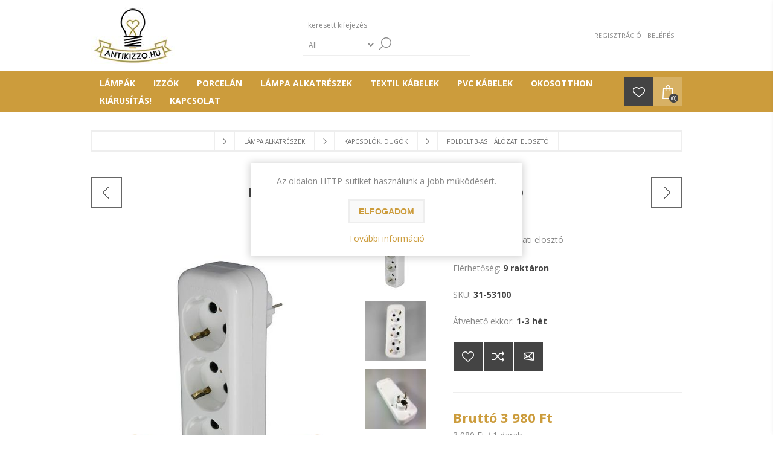

--- FILE ---
content_type: text/html; charset=utf-8
request_url: https://antikizzo.hu/foldelt-3-as-halozati-eloszto
body_size: 24959
content:
<!DOCTYPE html>
<html lang="hu"  class="html-product-details-page">
<head>
    <title>Antikizzo.hu Web&#xE1;ruh&#xE1;z-F&#xF6;ldelt 3-as h&#xE1;l&#xF3;zati eloszt&#xF3; </title>
    <meta http-equiv="Content-type" content="text/html;charset=UTF-8" />
    <meta name="description" content="F&#xF6;ldelt 3-as h&#xE1;l&#xF3;zati eloszt&#xF3;, 3 x 230V, fali csatlakoz&#xF3;ba dughat&#xF3;, asszimetrikus" />
    <meta name="keywords" content="F&#xF6;ldelt 3-as h&#xE1;l&#xF3;zati eloszt&#xF3;,edison,dekor,vintage, vintage izz&#xF3;, vintage l&#xE1;mpa" />
    <meta name="generator" content="nopCommerce" />
    <meta name="viewport" content="width=device-width, initial-scale=1" />
    <meta name="facebook-domain-verification" content="85ysypxqr4fb0w6xplsph2k5qb3303" />
    <link href='https://fonts.googleapis.com/css?family=Open+Sans:400,300,700&display=swap' rel='stylesheet' type='text/css'>
    <!-- Smartsupp Live Chat script 
<script type="text/javascript">
var _smartsupp = _smartsupp || {};
_smartsupp.key = 'f685f1143b8d4f989109937540447cfb7b4e79f6';
_smartsupp.offsetY = 100;
_smartsupp.color = '#cc9c3c';
window.smartsupp||(function(d) {
	var s,c,o=smartsupp=function(){ o._.push(arguments)};o._=[];
	s=d.getElementsByTagName('script')[0];c=d.createElement('script');
	c.type='text/javascript';c.charset='utf-8';c.async=true;
	c.src='https://www.smartsuppchat.com/loader.js?';s.parentNode.insertBefore(c,s);
})(document);
</script>
-->
<!-- Meta Pixel Code -->
<script>
!function(f,b,e,v,n,t,s)
{if(f.fbq)return;n=f.fbq=function(){n.callMethod?
n.callMethod.apply(n,arguments):n.queue.push(arguments)};
if(!f._fbq)f._fbq=n;n.push=n;n.loaded=!0;n.version='2.0';
n.queue=[];t=b.createElement(e);t.async=!0;
t.src=v;s=b.getElementsByTagName(e)[0];
s.parentNode.insertBefore(t,s)}(window, document,'script',
'https://connect.facebook.net/en_US/fbevents.js');
fbq('init', '1098689804311323');
fbq('track', 'PageView');
</script>
<noscript><img height="1" width="1" style="display:none"
src="https://www.facebook.com/tr?id=1098689804311323&ev=PageView&noscript=1"
/></noscript>
<!-- End Meta Pixel Code -->
<meta property="og:type" content="product" />
<meta property="og:title" content="F&#xF6;ldelt 3-as h&#xE1;l&#xF3;zati eloszt&#xF3;" />
<meta property="og:description" content="F&#xF6;ldelt 3-as h&#xE1;l&#xF3;zati eloszt&#xF3;, 3 x 230V, fali csatlakoz&#xF3;ba dughat&#xF3;, asszimetrikus" />
<meta property="og:image" content="https://antikizzo.hu/images/thumbs/0003012_foldelt-3-as-halozati-eloszto_600.jpeg" />
<meta property="og:image:url" content="https://antikizzo.hu/images/thumbs/0003012_foldelt-3-as-halozati-eloszto_600.jpeg" />
<meta property="og:url" content="https://antikizzo.hu/foldelt-3-as-halozati-eloszto" />
<meta property="og:site_name" content="Antikizzo.hu Web&#xE1;ruh&#xE1;z" />
<meta property="twitter:card" content="summary" />
<meta property="twitter:site" content="Antikizzo.hu Web&#xE1;ruh&#xE1;z" />
<meta property="twitter:title" content="F&#xF6;ldelt 3-as h&#xE1;l&#xF3;zati eloszt&#xF3;" />
<meta property="twitter:description" content="F&#xF6;ldelt 3-as h&#xE1;l&#xF3;zati eloszt&#xF3;, 3 x 230V, fali csatlakoz&#xF3;ba dughat&#xF3;, asszimetrikus" />
<meta property="twitter:image" content="https://antikizzo.hu/images/thumbs/0003012_foldelt-3-as-halozati-eloszto_600.jpeg" />
<meta property="twitter:url" content="https://antikizzo.hu/foldelt-3-as-halozati-eloszto" />

    


    

<style>

    .product-details-page .full-description {
        display: none;
    }
    .product-details-page .ui-tabs .full-description {
        display: block;
    }
    .product-details-page .tabhead-full-description {
        display: none;
    }
    

    .product-details-page .product-specs-box {
        display: none;
    }
    .product-details-page .ui-tabs .product-specs-box {
        display: block;
    }
    .product-details-page .ui-tabs .product-specs-box .title {
        display: none;
    }
    

    .product-details-page .product-no-reviews,
    .product-details-page .product-review-links {
        display: none;
    }
    </style>
    <!-- Facebook Pixel Code -->
    <script>

        !function (f, b, e, v, n, t, s) {
            if (f.fbq) return;
            n = f.fbq = function () {
                n.callMethod ? n.callMethod.apply(n, arguments) : n.queue.push(arguments)
            };
            if (!f._fbq) f._fbq = n;
            n.push = n;
            n.loaded = !0;
            n.version = '2.0';
            n.agent = 'plnopcommerce';
            n.queue = [];
            t = b.createElement(e);
            t.async = !0;
            t.src = v;
            s = b.getElementsByTagName(e)[0];
            s.parentNode.insertBefore(t, s)
        }(window, document, 'script', 'https://connect.facebook.net/en_US/fbevents.js');
        
		fbq('init', '470011000933367', {
			external_id: '0375b5b9-b015-4f6c-8fe3-10a9ca3a0d23'
		});

		fbq('track', 'PageView');

		fbq('track', 'ViewContent', {
			content_category: 'Kapcsolók, dugók',
			content_ids: '31-53100',
			content_name: 'Földelt 3-as hálózati elosztó',
			content_type: 'product',
			currency: 'HUF',
			value: 3980.00
		});

    </script>
    <!-- End Facebook Pixel Code -->
    <!-- Google tag (gtag.js) -->
<script async src="https://www.googletagmanager.com/gtag/js?id=G-XM6PRGN4VG"></script>
<script>
  window.dataLayer = window.dataLayer || [];
  function gtag(){dataLayer.push(arguments);}
  gtag('js', new Date());

  gtag('config', 'G-XM6PRGN4VG');
</script>

    



    <link href="/bundles/u85kirsg3kw85wf7cmt1nax5t30fe05is-qqtevl0og.min.css" rel="stylesheet" type="text/css" />

    
    
    
    
    
    
    <!--Powered by nopCommerce - https://www.nopCommerce.com-->
</head>
<body class="notAndroid23 product-details-page-body">
    




<div class="ajax-loading-block-window" style="display: none">
</div>
<div id="dialog-notifications-success" title="Értesités" style="display:none;">
</div>
<div id="dialog-notifications-error" title="Hiba" style="display:none;">
</div>
<div id="dialog-notifications-warning" title="Figyelmeztetés" style="display:none;">
</div>
<div id="bar-notification" class="bar-notification-container" data-close="Zárja">
</div>



<!--[if lte IE 7]>
    <div style="clear:both;height:59px;text-align:center;position:relative;">
        <a href="http://www.microsoft.com/windows/internet-explorer/default.aspx" target="_blank">
            <img src="/Themes/Brooklyn/Content/img/ie_warning.jpg" height="42" width="820" alt="You are using an outdated browser. For a faster, safer browsing experience, upgrade for free today." />
        </a>
    </div>
<![endif]-->


<div class="master-wrapper-page  items-per-row-four">
    
    



<div class="header header-2">
    
    <div class="header-upper">
        <div class="header-options-wrapper">



<div class="header-logo">
    <a href="/" class="logo">


<img alt="Antikizzo.hu Web&#xE1;ruh&#xE1;z" title="Antikizzo.hu Web&#xE1;ruh&#xE1;z" src="https://antikizzo.hu/images/thumbs/0002989_antikizzo-logo-140.jpeg" />
    </a>
</div>                <div class="search-box store-search-box">
                    <form method="get" id="small-search-box-form" action="/search">
        <input type="text" class="search-box-text" id="small-searchterms" autocomplete="off" name="q" placeholder="keresett kifejezés" aria-label="Keresés" />


    <select class="search-box-select" id="instant-search-categories">
        <option value='0'>All</option>
            <option value="91">Aj&#xE1;nd&#xE9;k k&#xE1;rty&#xE1;k</option>
            <option value="122">Okosotthon</option>
            <option value="35">L&#xE1;mp&#xE1;k</option>
            <option value="36">Izz&#xF3;k</option>
            <option value="37">Porcel&#xE1;n</option>
            <option value="33">L&#xE1;mpa alkatr&#xE9;szek</option>
            <option value="4">Textil k&#xE1;belek</option>
            <option value="44">Ki&#xE1;rus&#xED;t&#xE1;s!</option>
    </select>

<input type="hidden" class="instantSearchResourceElement"
       data-highlightFirstFoundElement="false"
       data-minKeywordLength="3"
       data-defaultProductSortOption="0"
       data-instantSearchUrl="/instantSearchFor"
       data-searchPageUrl="/search"
       data-searchInProductDescriptions="true"
       data-numberOfVisibleProducts="6"
       data-noResultsResourceText=" No data found."/>

        <button type="submit" class="button-1 search-box-button">Keresés</button>
            
</form>
                </div>
            <div class="header-options">
                <div class="header-links-wrapper">
                    
<div class="header-links">
    <ul>
        
                <li><a href="/register?returnUrl=%2Ffoldelt-3-as-halozati-eloszto" class="ico-register">Regisztráció</a></li>
            <li><a href="/login?returnUrl=%2Ffoldelt-3-as-halozati-eloszto" class="ico-login">Belépés</a></li>
        
    </ul>
        
</div>

                </div>
                <div class="header-selectors-wrapper">
                    
                    
                    
            
                </div>
            </div>
        </div>
    </div>
    <div class="header-lower">
        <div class="header-actions-wrapper">

            <div id="headerMenuParent">
            <div class="header-menu pictures-per-row-four">
                <div class="close-menu">
                    <span>Close</span>
                </div>




    <ul class="mega-menu"
        data-isRtlEnabled="false"
        data-enableClickForDropDown="false">



<li class="has-sublist">

        <a class="with-subcategories" href="/antik-ipari-hangulat-retro-lampak-vilagitasok"><span>L&#xE1;mp&#xE1;k</span></a>

        <div class="dropdown categories fullWidth boxes-6">
            <div class="row-wrapper">
                <div class="row"><div class="box">
                    <div class="picture">
                        <a href="/pok-lampak" title="Mutassa a term&#xE9;keket a P&#xF3;k l&#xE1;mp&#xE1;k kateg&#xF3;ri&#xE1;b&#xF3;l">
                            <img class="lazy" alt="K&#xE9;p a kateg&#xF3;ri&#xE1;nak P&#xF3;k l&#xE1;mp&#xE1;k" src="[data-uri]" data-original="https://antikizzo.hu/images/thumbs/0000045_pok-lampak_290.jpeg" />
                        </a>
                    </div>
                    <div class="details">
                        <div class="title">
                            <a href="/pok-lampak" title="P&#xF3;k l&#xE1;mp&#xE1;k"><span>P&#xF3;k l&#xE1;mp&#xE1;k</span></a>
                        </div>
                    </div>
                </div><div class="box">
                    <div class="picture">
                        <a href="/fadekor-lampak" title="Mutassa a term&#xE9;keket a Fadekor l&#xE1;mp&#xE1;k kateg&#xF3;ri&#xE1;b&#xF3;l">
                            <img class="lazy" alt="K&#xE9;p a kateg&#xF3;ri&#xE1;nak Fadekor l&#xE1;mp&#xE1;k" src="[data-uri]" data-original="https://antikizzo.hu/images/thumbs/0002661_fadekor-lampak_290.jpeg" />
                        </a>
                    </div>
                    <div class="details">
                        <div class="title">
                            <a href="/fadekor-lampak" title="Fadekor l&#xE1;mp&#xE1;k"><span>Fadekor l&#xE1;mp&#xE1;k</span></a>
                        </div>
                    </div>
                </div><div class="box">
                    <div class="picture">
                        <a href="/fali-lampak" title="Mutassa a term&#xE9;keket a Fali l&#xE1;mp&#xE1;k kateg&#xF3;ri&#xE1;b&#xF3;l">
                            <img class="lazy" alt="K&#xE9;p a kateg&#xF3;ri&#xE1;nak Fali l&#xE1;mp&#xE1;k" src="[data-uri]" data-original="https://antikizzo.hu/images/thumbs/0000026_fali-lampak_290.jpeg" />
                        </a>
                    </div>
                    <div class="details">
                        <div class="title">
                            <a href="/fali-lampak" title="Fali l&#xE1;mp&#xE1;k"><span>Fali l&#xE1;mp&#xE1;k</span></a>
                        </div>
                    </div>
                </div><div class="box">
                    <div class="picture">
                        <a href="/fuggesztek-lampak" title="Mutassa a term&#xE9;keket a F&#xFC;ggeszt&#xE9;k l&#xE1;mp&#xE1;k kateg&#xF3;ri&#xE1;b&#xF3;l">
                            <img class="lazy" alt="K&#xE9;p a kateg&#xF3;ri&#xE1;nak F&#xFC;ggeszt&#xE9;k l&#xE1;mp&#xE1;k" src="[data-uri]" data-original="https://antikizzo.hu/images/thumbs/0000038_fuggesztek-lampak_290.jpeg" />
                        </a>
                    </div>
                    <div class="details">
                        <div class="title">
                            <a href="/fuggesztek-lampak" title="F&#xFC;ggeszt&#xE9;k l&#xE1;mp&#xE1;k"><span>F&#xFC;ggeszt&#xE9;k l&#xE1;mp&#xE1;k</span></a>
                        </div>
                    </div>
                </div><div class="box">
                    <div class="picture">
                        <a href="/kulteri-lampak" title="Mutassa a term&#xE9;keket a K&#xFC;lt&#xE9;ri l&#xE1;mp&#xE1;k kateg&#xF3;ri&#xE1;b&#xF3;l">
                            <img class="lazy" alt="K&#xE9;p a kateg&#xF3;ri&#xE1;nak K&#xFC;lt&#xE9;ri l&#xE1;mp&#xE1;k" src="[data-uri]" data-original="https://antikizzo.hu/images/thumbs/0000540_kulteri-lampak_290.jpeg" />
                        </a>
                    </div>
                    <div class="details">
                        <div class="title">
                            <a href="/kulteri-lampak" title="K&#xFC;lt&#xE9;ri l&#xE1;mp&#xE1;k"><span>K&#xFC;lt&#xE9;ri l&#xE1;mp&#xE1;k</span></a>
                        </div>
                            <ul class="subcategories">
                                    <li>
                                        <a href="/allolampa" title="&#xC1;ll&#xF3;l&#xE1;mpa">&#xC1;ll&#xF3;l&#xE1;mpa</a>
                                    </li>
                                    <li>
                                        <a href="/dekorativ" title="Dekorat&#xED;v">Dekorat&#xED;v</a>
                                    </li>
                                    <li>
                                        <a href="/falba-sullyesztett" title="Falba s&#xFC;llyesztett">Falba s&#xFC;llyesztett</a>
                                    </li>
                                    <li>
                                        <a href="/fali" title="Fali">Fali</a>
                                    </li>
                                    <li>
                                        <a href="/fali-iranyitott-fenyu" title="Fali ir&#xE1;ny&#xED;tott f&#xE9;ny&#x171;">Fali ir&#xE1;ny&#xED;tott f&#xE9;ny&#x171;</a>
                                    </li>
                                    <li>
                                        <a href="/foldbe-sullyesztett" title="F&#xF6;ldbe s&#xFC;llyesztett">F&#xF6;ldbe s&#xFC;llyesztett</a>
                                    </li>
                                    <li>
                                        <a href="/leszurhato" title="Lesz&#xFA;rhat&#xF3;">Lesz&#xFA;rhat&#xF3;</a>
                                    </li>
                                    <li>
                                        <a href="/mennyezeti" title="Mennyezeti">Mennyezeti</a>
                                    </li>

                                    <li>
                                        <a class="view-all" href="/kulteri-lampak" title="View all">
                                            View all
                                        </a>
                                    </li>
                            </ul>
                    </div>
                </div><div class="box">
                    <div class="picture">
                        <a href="/geometriai-lampak" title="Mutassa a term&#xE9;keket a Geometriai l&#xE1;mp&#xE1;k kateg&#xF3;ri&#xE1;b&#xF3;l">
                            <img class="lazy" alt="K&#xE9;p a kateg&#xF3;ri&#xE1;nak Geometriai l&#xE1;mp&#xE1;k" src="[data-uri]" data-original="https://antikizzo.hu/images/thumbs/0000052_geometriai-lampak_290.jpeg" />
                        </a>
                    </div>
                    <div class="details">
                        <div class="title">
                            <a href="/geometriai-lampak" title="Geometriai l&#xE1;mp&#xE1;k"><span>Geometriai l&#xE1;mp&#xE1;k</span></a>
                        </div>
                    </div>
                </div></div><div class="row"><div class="box">
                    <div class="picture">
                        <a href="/asztali-lampak" title="Mutassa a term&#xE9;keket a Asztali l&#xE1;mp&#xE1;k kateg&#xF3;ri&#xE1;b&#xF3;l">
                            <img class="lazy" alt="K&#xE9;p a kateg&#xF3;ri&#xE1;nak Asztali l&#xE1;mp&#xE1;k" src="[data-uri]" data-original="https://antikizzo.hu/images/thumbs/0000295_asztali-lampak_290.jpeg" />
                        </a>
                    </div>
                    <div class="details">
                        <div class="title">
                            <a href="/asztali-lampak" title="Asztali l&#xE1;mp&#xE1;k"><span>Asztali l&#xE1;mp&#xE1;k</span></a>
                        </div>
                    </div>
                </div><div class="box">
                    <div class="picture">
                        <a href="/csillrok" title="Mutassa a term&#xE9;keket a Csill&#xE1;rok kateg&#xF3;ri&#xE1;b&#xF3;l">
                            <img class="lazy" alt="K&#xE9;p a kateg&#xF3;ri&#xE1;nak Csill&#xE1;rok" src="[data-uri]" data-original="https://antikizzo.hu/images/thumbs/0000049_csillarok_290.jpeg" />
                        </a>
                    </div>
                    <div class="details">
                        <div class="title">
                            <a href="/csillrok" title="Csill&#xE1;rok"><span>Csill&#xE1;rok</span></a>
                        </div>
                    </div>
                </div><div class="box">
                    <div class="picture">
                        <a href="/kotel-lampak" title="Mutassa a term&#xE9;keket a K&#xF6;t&#xE9;l l&#xE1;mp&#xE1;k kateg&#xF3;ri&#xE1;b&#xF3;l">
                            <img class="lazy" alt="K&#xE9;p a kateg&#xF3;ri&#xE1;nak K&#xF6;t&#xE9;l l&#xE1;mp&#xE1;k" src="[data-uri]" data-original="https://antikizzo.hu/images/thumbs/0000050_kotel-lampak_290.jpeg" />
                        </a>
                    </div>
                    <div class="details">
                        <div class="title">
                            <a href="/kotel-lampak" title="K&#xF6;t&#xE9;l l&#xE1;mp&#xE1;k"><span>K&#xF6;t&#xE9;l l&#xE1;mp&#xE1;k</span></a>
                        </div>
                    </div>
                </div><div class="box">
                    <div class="picture">
                        <a href="/csigas-lampak" title="Mutassa a term&#xE9;keket a Csig&#xE1;s l&#xE1;mp&#xE1;k kateg&#xF3;ri&#xE1;b&#xF3;l">
                            <img class="lazy" alt="K&#xE9;p a kateg&#xF3;ri&#xE1;nak Csig&#xE1;s l&#xE1;mp&#xE1;k" src="[data-uri]" data-original="https://antikizzo.hu/images/thumbs/0000620_csigas-lampak_290.jpeg" />
                        </a>
                    </div>
                    <div class="details">
                        <div class="title">
                            <a href="/csigas-lampak" title="Csig&#xE1;s l&#xE1;mp&#xE1;k"><span>Csig&#xE1;s l&#xE1;mp&#xE1;k</span></a>
                        </div>
                    </div>
                </div><div class="box">
                    <div class="picture">
                        <a href="/vizcso-lampak" title="Mutassa a term&#xE9;keket a V&#xED;zcs&#x151; l&#xE1;mp&#xE1;k kateg&#xF3;ri&#xE1;b&#xF3;l">
                            <img class="lazy" alt="K&#xE9;p a kateg&#xF3;ri&#xE1;nak V&#xED;zcs&#x151; l&#xE1;mp&#xE1;k" src="[data-uri]" data-original="https://antikizzo.hu/images/thumbs/0000047_vizcso-lampak_290.jpeg" />
                        </a>
                    </div>
                    <div class="details">
                        <div class="title">
                            <a href="/vizcso-lampak" title="V&#xED;zcs&#x151; l&#xE1;mp&#xE1;k"><span>V&#xED;zcs&#x151; l&#xE1;mp&#xE1;k</span></a>
                        </div>
                    </div>
                </div><div class="box">
                    <div class="picture">
                        <a href="/beton-lampak" title="Mutassa a term&#xE9;keket a Beton l&#xE1;mp&#xE1;k kateg&#xF3;ri&#xE1;b&#xF3;l">
                            <img class="lazy" alt="K&#xE9;p a kateg&#xF3;ri&#xE1;nak Beton l&#xE1;mp&#xE1;k" src="[data-uri]" data-original="https://antikizzo.hu/images/thumbs/0000054_beton-lampak_290.jpeg" />
                        </a>
                    </div>
                    <div class="details">
                        <div class="title">
                            <a href="/beton-lampak" title="Beton l&#xE1;mp&#xE1;k"><span>Beton l&#xE1;mp&#xE1;k</span></a>
                        </div>
                    </div>
                </div></div><div class="row"><div class="box">
                    <div class="picture">
                        <a href="/munkalampak" title="Mutassa a term&#xE9;keket a Munkal&#xE1;mp&#xE1;k kateg&#xF3;ri&#xE1;b&#xF3;l">
                            <img class="lazy" alt="K&#xE9;p a kateg&#xF3;ri&#xE1;nak Munkal&#xE1;mp&#xE1;k" src="[data-uri]" data-original="https://antikizzo.hu/images/thumbs/0016761_munkalampak_290.jpeg" />
                        </a>
                    </div>
                    <div class="details">
                        <div class="title">
                            <a href="/munkalampak" title="Munkal&#xE1;mp&#xE1;k"><span>Munkal&#xE1;mp&#xE1;k</span></a>
                        </div>
                    </div>
                </div><div class="empty-box"></div><div class="empty-box"></div><div class="empty-box"></div><div class="empty-box"></div><div class="empty-box"></div></div>
            </div>
        </div>
</li>


<li class="has-sublist">

        <a class="with-subcategories" href="/led-dekor-edison-hagyomanyos-izzok-lampatestek"><span>Izz&#xF3;k</span></a>

        <div class="dropdown categories fullWidth boxes-3">
            <div class="row-wrapper">
                <div class="row"><div class="box">
                    <div class="picture">
                        <a href="/edison-dekor-izzok" title="Mutassa a term&#xE9;keket a Edison dekor izz&#xF3;k kateg&#xF3;ri&#xE1;b&#xF3;l">
                            <img class="lazy" alt="K&#xE9;p a kateg&#xF3;ri&#xE1;nak Edison dekor izz&#xF3;k" src="[data-uri]" data-original="https://antikizzo.hu/images/thumbs/0000036_edison-dekor-izzok_290.jpeg" />
                        </a>
                    </div>
                    <div class="details">
                        <div class="title">
                            <a href="/edison-dekor-izzok" title="Edison dekor izz&#xF3;k"><span>Edison dekor izz&#xF3;k</span></a>
                        </div>
                    </div>
                </div><div class="box">
                    <div class="picture">
                        <a href="/led-dekor-fenyforrasok" title="Mutassa a term&#xE9;keket a LED dekor f&#xE9;nyforr&#xE1;sok kateg&#xF3;ri&#xE1;b&#xF3;l">
                            <img class="lazy" alt="K&#xE9;p a kateg&#xF3;ri&#xE1;nak LED dekor f&#xE9;nyforr&#xE1;sok" src="[data-uri]" data-original="https://antikizzo.hu/images/thumbs/0000613_led-dekor-fenyforrasok_290.jpeg" />
                        </a>
                    </div>
                    <div class="details">
                        <div class="title">
                            <a href="/led-dekor-fenyforrasok" title="LED dekor f&#xE9;nyforr&#xE1;sok"><span>LED dekor f&#xE9;nyforr&#xE1;sok</span></a>
                        </div>
                    </div>
                </div><div class="box">
                    <div class="picture">
                        <a href="/led-hagyomanyos-izzok" title="Mutassa a term&#xE9;keket a LED hagyom&#xE1;nyos izz&#xF3;k kateg&#xF3;ri&#xE1;b&#xF3;l">
                            <img class="lazy" alt="K&#xE9;p a kateg&#xF3;ri&#xE1;nak LED hagyom&#xE1;nyos izz&#xF3;k" src="[data-uri]" data-original="https://antikizzo.hu/images/thumbs/0000614_led-hagyomanyos-izzok_290.jpeg" />
                        </a>
                    </div>
                    <div class="details">
                        <div class="title">
                            <a href="/led-hagyomanyos-izzok" title="LED hagyom&#xE1;nyos izz&#xF3;k"><span>LED hagyom&#xE1;nyos izz&#xF3;k</span></a>
                        </div>
                    </div>
                </div></div>
            </div>
        </div>
</li>

<li class=" ">

    <a href="/porcelan-kapcsolok-porcelan-konnektorok" class="" title="Porcel&#xE1;n" ><span> Porcel&#xE1;n</span></a>

</li>




<li class="has-sublist">

        <a class="with-subcategories" href="/lampa-alkatreszek-kiegeszitok"><span>L&#xE1;mpa alkatr&#xE9;szek</span></a>

        <div class="dropdown categories fullWidth boxes-6">
            <div class="row-wrapper">
                <div class="row"><div class="box">
                    <div class="picture">
                        <a href="/plafontarcsak" title="Mutassa a term&#xE9;keket a Mennyezeti r&#xF3;zs&#xE1;k kateg&#xF3;ri&#xE1;b&#xF3;l">
                            <img class="lazy" alt="K&#xE9;p a kateg&#xF3;ri&#xE1;nak Mennyezeti r&#xF3;zs&#xE1;k" src="[data-uri]" data-original="https://antikizzo.hu/images/thumbs/0000285_mennyezeti-rozsak_290.jpeg" />
                        </a>
                    </div>
                    <div class="details">
                        <div class="title">
                            <a href="/plafontarcsak" title="Mennyezeti r&#xF3;zs&#xE1;k"><span>Mennyezeti r&#xF3;zs&#xE1;k</span></a>
                        </div>
                    </div>
                </div><div class="box">
                    <div class="picture">
                        <a href="/foglalatok" title="Mutassa a term&#xE9;keket a Foglalatok kateg&#xF3;ri&#xE1;b&#xF3;l">
                            <img class="lazy" alt="K&#xE9;p a kateg&#xF3;ri&#xE1;nak Foglalatok" src="[data-uri]" data-original="https://antikizzo.hu/images/thumbs/0000044_foglalatok_290.jpeg" />
                        </a>
                    </div>
                    <div class="details">
                        <div class="title">
                            <a href="/foglalatok" title="Foglalatok"><span>Foglalatok</span></a>
                        </div>
                    </div>
                </div><div class="box">
                    <div class="picture">
                        <a href="/lampa-burak" title="Mutassa a term&#xE9;keket a L&#xE1;mpa b&#xFA;r&#xE1;k, l&#xE1;mpa erny&#x151;k kateg&#xF3;ri&#xE1;b&#xF3;l">
                            <img class="lazy" alt="K&#xE9;p a kateg&#xF3;ri&#xE1;nak L&#xE1;mpa b&#xFA;r&#xE1;k, l&#xE1;mpa erny&#x151;k" src="[data-uri]" data-original="https://antikizzo.hu/images/thumbs/0000053_lampa-burak-lampa-ernyok_290.jpeg" />
                        </a>
                    </div>
                    <div class="details">
                        <div class="title">
                            <a href="/lampa-burak" title="L&#xE1;mpa b&#xFA;r&#xE1;k, l&#xE1;mpa erny&#x151;k"><span>L&#xE1;mpa b&#xFA;r&#xE1;k, l&#xE1;mpa erny&#x151;k</span></a>
                        </div>
                    </div>
                </div><div class="box">
                    <div class="picture">
                        <a href="/lampa-racsok" title="Mutassa a term&#xE9;keket a L&#xE1;mpa r&#xE1;csok kateg&#xF3;ri&#xE1;b&#xF3;l">
                            <img class="lazy" alt="K&#xE9;p a kateg&#xF3;ri&#xE1;nak L&#xE1;mpa r&#xE1;csok" src="[data-uri]" data-original="https://antikizzo.hu/images/thumbs/0000051_lampa-racsok_290.jpeg" />
                        </a>
                    </div>
                    <div class="details">
                        <div class="title">
                            <a href="/lampa-racsok" title="L&#xE1;mpa r&#xE1;csok"><span>L&#xE1;mpa r&#xE1;csok</span></a>
                        </div>
                    </div>
                </div><div class="box">
                    <div class="picture">
                        <a href="/kapcsolok-csovek-toldok" title="Mutassa a term&#xE9;keket a Cs&#xF6;vek, told&#xF3;k, r&#xF6;gz&#xED;t&#x151;k kateg&#xF3;ri&#xE1;b&#xF3;l">
                            <img class="lazy" alt="K&#xE9;p a kateg&#xF3;ri&#xE1;nak Cs&#xF6;vek, told&#xF3;k, r&#xF6;gz&#xED;t&#x151;k" src="[data-uri]" data-original="https://antikizzo.hu/images/thumbs/0000610_csovek-toldok-rogzitok_290.jpeg" />
                        </a>
                    </div>
                    <div class="details">
                        <div class="title">
                            <a href="/kapcsolok-csovek-toldok" title="Cs&#xF6;vek, told&#xF3;k, r&#xF6;gz&#xED;t&#x151;k"><span>Cs&#xF6;vek, told&#xF3;k, r&#xF6;gz&#xED;t&#x151;k</span></a>
                        </div>
                    </div>
                </div><div class="box">
                    <div class="picture">
                        <a href="/kapcsolok-dugok" title="Mutassa a term&#xE9;keket a Kapcsol&#xF3;k, dug&#xF3;k kateg&#xF3;ri&#xE1;b&#xF3;l">
                            <img class="lazy" alt="K&#xE9;p a kateg&#xF3;ri&#xE1;nak Kapcsol&#xF3;k, dug&#xF3;k" src="[data-uri]" data-original="https://antikizzo.hu/images/thumbs/0000611_kapcsolok-dugok_290.jpeg" />
                        </a>
                    </div>
                    <div class="details">
                        <div class="title">
                            <a href="/kapcsolok-dugok" title="Kapcsol&#xF3;k, dug&#xF3;k"><span>Kapcsol&#xF3;k, dug&#xF3;k</span></a>
                        </div>
                    </div>
                </div></div>
            </div>
        </div>
</li>


<li class="has-sublist">

        <a class="with-subcategories" href="/textil-kabelek"><span>Textil k&#xE1;belek</span></a>

        <div class="dropdown categories fullWidth boxes-5">
            <div class="row-wrapper">
                <div class="row"><div class="box">
                    <div class="picture">
                        <a href="/textil-kabel-sima" title="Mutassa a term&#xE9;keket a Textil k&#xE1;bel sima kateg&#xF3;ri&#xE1;b&#xF3;l">
                            <img class="lazy" alt="K&#xE9;p a kateg&#xF3;ri&#xE1;nak Textil k&#xE1;bel sima" src="[data-uri]" data-original="https://antikizzo.hu/images/thumbs/0000617_textil-kabel-sima_290.jpeg" />
                        </a>
                    </div>
                    <div class="details">
                        <div class="title">
                            <a href="/textil-kabel-sima" title="Textil k&#xE1;bel sima"><span>Textil k&#xE1;bel sima</span></a>
                        </div>
                    </div>
                </div><div class="box">
                    <div class="picture">
                        <a href="/textil-kabel-fonott" title="Mutassa a term&#xE9;keket a Textil k&#xE1;bel fonott kateg&#xF3;ri&#xE1;b&#xF3;l">
                            <img class="lazy" alt="K&#xE9;p a kateg&#xF3;ri&#xE1;nak Textil k&#xE1;bel fonott" src="[data-uri]" data-original="https://antikizzo.hu/images/thumbs/0000616_textil-kabel-fonott_290.jpeg" />
                        </a>
                    </div>
                    <div class="details">
                        <div class="title">
                            <a href="/textil-kabel-fonott" title="Textil k&#xE1;bel fonott"><span>Textil k&#xE1;bel fonott</span></a>
                        </div>
                    </div>
                </div><div class="box">
                    <div class="picture">
                        <a href="/kender-kabel" title="Mutassa a term&#xE9;keket a Kender k&#xE1;bel kateg&#xF3;ri&#xE1;b&#xF3;l">
                            <img class="lazy" alt="K&#xE9;p a kateg&#xF3;ri&#xE1;nak Kender k&#xE1;bel" src="[data-uri]" data-original="https://antikizzo.hu/images/thumbs/0000618_kender-kabel_290.jpeg" />
                        </a>
                    </div>
                    <div class="details">
                        <div class="title">
                            <a href="/kender-kabel" title="Kender k&#xE1;bel"><span>Kender k&#xE1;bel</span></a>
                        </div>
                    </div>
                </div><div class="box">
                    <div class="picture">
                        <a href="/fem-szovet-kabel" title="Mutassa a term&#xE9;keket a F&#xE9;m sz&#xF6;vet k&#xE1;bel kateg&#xF3;ri&#xE1;b&#xF3;l">
                            <img class="lazy" alt="K&#xE9;p a kateg&#xF3;ri&#xE1;nak F&#xE9;m sz&#xF6;vet k&#xE1;bel" src="[data-uri]" data-original="https://antikizzo.hu/images/thumbs/0000619_fem-szovet-kabel_290.jpeg" />
                        </a>
                    </div>
                    <div class="details">
                        <div class="title">
                            <a href="/fem-szovet-kabel" title="F&#xE9;m sz&#xF6;vet k&#xE1;bel"><span>F&#xE9;m sz&#xF6;vet k&#xE1;bel</span></a>
                        </div>
                    </div>
                </div><div class="box">
                    <div class="picture">
                        <a href="/textil-kabel-mintas" title="Mutassa a term&#xE9;keket a Textil k&#xE1;bel mint&#xE1;s kateg&#xF3;ri&#xE1;b&#xF3;l">
                            <img class="lazy" alt="K&#xE9;p a kateg&#xF3;ri&#xE1;nak Textil k&#xE1;bel mint&#xE1;s" src="[data-uri]" data-original="https://antikizzo.hu/images/thumbs/0001742_textil-kabel-mintas_290.jpeg" />
                        </a>
                    </div>
                    <div class="details">
                        <div class="title">
                            <a href="/textil-kabel-mintas" title="Textil k&#xE1;bel mint&#xE1;s"><span>Textil k&#xE1;bel mint&#xE1;s</span></a>
                        </div>
                    </div>
                </div></div>
            </div>
        </div>
</li>

<li class="">

        <a class="" href="/pvc-kopenyes-kabelek"><span>PVC k&#xE1;belek</span></a>


</li>

<li class=" ">

    <a href="/okosotthon" class="" title="Okosotthon" ><span> Okosotthon</span></a>

</li>



<li class=" ">

    <a href="/kiarusitas" class="" title="Ki&#xE1;rus&#xED;t&#xE1;s!" ><span> Ki&#xE1;rus&#xED;t&#xE1;s!</span></a>

</li>



<li class=" ">

    <a href="/contactus" class="" title="Kapcsolat" ><span> Kapcsolat</span></a>

</li>


        
    </ul>
    <div class="menu-title"><span>Menu</span></div>
    <ul class="mega-menu-responsive">


<li class="has-sublist">

        <a class="with-subcategories" href="/antik-ipari-hangulat-retro-lampak-vilagitasok"><span>L&#xE1;mp&#xE1;k</span></a>

        <div class="plus-button"></div>
        <div class="sublist-wrap">
            <ul class="sublist">
                <li class="back-button">
                    <span>Back</span>
                </li>
                
        <li>
            <a class="lastLevelCategory" href="/pok-lampak" title="P&#xF3;k l&#xE1;mp&#xE1;k"><span>P&#xF3;k l&#xE1;mp&#xE1;k</span></a>
        </li>
        <li>
            <a class="lastLevelCategory" href="/fadekor-lampak" title="Fadekor l&#xE1;mp&#xE1;k"><span>Fadekor l&#xE1;mp&#xE1;k</span></a>
        </li>
        <li>
            <a class="lastLevelCategory" href="/fali-lampak" title="Fali l&#xE1;mp&#xE1;k"><span>Fali l&#xE1;mp&#xE1;k</span></a>
        </li>
        <li>
            <a class="lastLevelCategory" href="/fuggesztek-lampak" title="F&#xFC;ggeszt&#xE9;k l&#xE1;mp&#xE1;k"><span>F&#xFC;ggeszt&#xE9;k l&#xE1;mp&#xE1;k</span></a>
        </li>
        <li class="has-sublist">
            <a href="/kulteri-lampak" title="K&#xFC;lt&#xE9;ri l&#xE1;mp&#xE1;k" class="with-subcategories"><span>K&#xFC;lt&#xE9;ri l&#xE1;mp&#xE1;k</span></a>
            <div class="plus-button"></div>
            <div class="sublist-wrap">
                <ul class="sublist">
                    <li class="back-button">
                        <span>Back</span>
                    </li>
                    
        <li>
            <a class="lastLevelCategory" href="/allolampa" title="&#xC1;ll&#xF3;l&#xE1;mpa"><span>&#xC1;ll&#xF3;l&#xE1;mpa</span></a>
        </li>
        <li>
            <a class="lastLevelCategory" href="/dekorativ" title="Dekorat&#xED;v"><span>Dekorat&#xED;v</span></a>
        </li>
        <li>
            <a class="lastLevelCategory" href="/falba-sullyesztett" title="Falba s&#xFC;llyesztett"><span>Falba s&#xFC;llyesztett</span></a>
        </li>
        <li>
            <a class="lastLevelCategory" href="/fali" title="Fali"><span>Fali</span></a>
        </li>
        <li>
            <a class="lastLevelCategory" href="/fali-iranyitott-fenyu" title="Fali ir&#xE1;ny&#xED;tott f&#xE9;ny&#x171;"><span>Fali ir&#xE1;ny&#xED;tott f&#xE9;ny&#x171;</span></a>
        </li>
        <li>
            <a class="lastLevelCategory" href="/foldbe-sullyesztett" title="F&#xF6;ldbe s&#xFC;llyesztett"><span>F&#xF6;ldbe s&#xFC;llyesztett</span></a>
        </li>
        <li>
            <a class="lastLevelCategory" href="/leszurhato" title="Lesz&#xFA;rhat&#xF3;"><span>Lesz&#xFA;rhat&#xF3;</span></a>
        </li>
        <li>
            <a class="lastLevelCategory" href="/mennyezeti" title="Mennyezeti"><span>Mennyezeti</span></a>
        </li>


                        <li>
                            <a class="view-all" href="/kulteri-lampak" title="View all">
                                <span>View all</span>
                            </a>
                        </li>
                </ul>
            </div>
        </li>
        <li>
            <a class="lastLevelCategory" href="/geometriai-lampak" title="Geometriai l&#xE1;mp&#xE1;k"><span>Geometriai l&#xE1;mp&#xE1;k</span></a>
        </li>
        <li>
            <a class="lastLevelCategory" href="/asztali-lampak" title="Asztali l&#xE1;mp&#xE1;k"><span>Asztali l&#xE1;mp&#xE1;k</span></a>
        </li>
        <li>
            <a class="lastLevelCategory" href="/csillrok" title="Csill&#xE1;rok"><span>Csill&#xE1;rok</span></a>
        </li>
        <li>
            <a class="lastLevelCategory" href="/kotel-lampak" title="K&#xF6;t&#xE9;l l&#xE1;mp&#xE1;k"><span>K&#xF6;t&#xE9;l l&#xE1;mp&#xE1;k</span></a>
        </li>
        <li>
            <a class="lastLevelCategory" href="/csigas-lampak" title="Csig&#xE1;s l&#xE1;mp&#xE1;k"><span>Csig&#xE1;s l&#xE1;mp&#xE1;k</span></a>
        </li>
        <li>
            <a class="lastLevelCategory" href="/vizcso-lampak" title="V&#xED;zcs&#x151; l&#xE1;mp&#xE1;k"><span>V&#xED;zcs&#x151; l&#xE1;mp&#xE1;k</span></a>
        </li>
        <li>
            <a class="lastLevelCategory" href="/beton-lampak" title="Beton l&#xE1;mp&#xE1;k"><span>Beton l&#xE1;mp&#xE1;k</span></a>
        </li>
        <li>
            <a class="lastLevelCategory" href="/munkalampak" title="Munkal&#xE1;mp&#xE1;k"><span>Munkal&#xE1;mp&#xE1;k</span></a>
        </li>

            </ul>
        </div>

</li>

<li class="has-sublist">

        <a class="with-subcategories" href="/led-dekor-edison-hagyomanyos-izzok-lampatestek"><span>Izz&#xF3;k</span></a>

        <div class="plus-button"></div>
        <div class="sublist-wrap">
            <ul class="sublist">
                <li class="back-button">
                    <span>Back</span>
                </li>
                
        <li>
            <a class="lastLevelCategory" href="/edison-dekor-izzok" title="Edison dekor izz&#xF3;k"><span>Edison dekor izz&#xF3;k</span></a>
        </li>
        <li>
            <a class="lastLevelCategory" href="/led-dekor-fenyforrasok" title="LED dekor f&#xE9;nyforr&#xE1;sok"><span>LED dekor f&#xE9;nyforr&#xE1;sok</span></a>
        </li>
        <li>
            <a class="lastLevelCategory" href="/led-hagyomanyos-izzok" title="LED hagyom&#xE1;nyos izz&#xF3;k"><span>LED hagyom&#xE1;nyos izz&#xF3;k</span></a>
        </li>

            </ul>
        </div>

</li>

<li class=" ">

    <a href="/porcelan-kapcsolok-porcelan-konnektorok" class="" title="Porcel&#xE1;n" ><span> Porcel&#xE1;n</span></a>

</li>



<li class="has-sublist">

        <a class="with-subcategories" href="/lampa-alkatreszek-kiegeszitok"><span>L&#xE1;mpa alkatr&#xE9;szek</span></a>

        <div class="plus-button"></div>
        <div class="sublist-wrap">
            <ul class="sublist">
                <li class="back-button">
                    <span>Back</span>
                </li>
                
        <li>
            <a class="lastLevelCategory" href="/plafontarcsak" title="Mennyezeti r&#xF3;zs&#xE1;k"><span>Mennyezeti r&#xF3;zs&#xE1;k</span></a>
        </li>
        <li>
            <a class="lastLevelCategory" href="/foglalatok" title="Foglalatok"><span>Foglalatok</span></a>
        </li>
        <li>
            <a class="lastLevelCategory" href="/lampa-burak" title="L&#xE1;mpa b&#xFA;r&#xE1;k, l&#xE1;mpa erny&#x151;k"><span>L&#xE1;mpa b&#xFA;r&#xE1;k, l&#xE1;mpa erny&#x151;k</span></a>
        </li>
        <li>
            <a class="lastLevelCategory" href="/lampa-racsok" title="L&#xE1;mpa r&#xE1;csok"><span>L&#xE1;mpa r&#xE1;csok</span></a>
        </li>
        <li>
            <a class="lastLevelCategory" href="/kapcsolok-csovek-toldok" title="Cs&#xF6;vek, told&#xF3;k, r&#xF6;gz&#xED;t&#x151;k"><span>Cs&#xF6;vek, told&#xF3;k, r&#xF6;gz&#xED;t&#x151;k</span></a>
        </li>
        <li>
            <a class="lastLevelCategory" href="/kapcsolok-dugok" title="Kapcsol&#xF3;k, dug&#xF3;k"><span>Kapcsol&#xF3;k, dug&#xF3;k</span></a>
        </li>

            </ul>
        </div>

</li>

<li class="has-sublist">

        <a class="with-subcategories" href="/textil-kabelek"><span>Textil k&#xE1;belek</span></a>

        <div class="plus-button"></div>
        <div class="sublist-wrap">
            <ul class="sublist">
                <li class="back-button">
                    <span>Back</span>
                </li>
                
        <li>
            <a class="lastLevelCategory" href="/textil-kabel-sima" title="Textil k&#xE1;bel sima"><span>Textil k&#xE1;bel sima</span></a>
        </li>
        <li>
            <a class="lastLevelCategory" href="/textil-kabel-fonott" title="Textil k&#xE1;bel fonott"><span>Textil k&#xE1;bel fonott</span></a>
        </li>
        <li>
            <a class="lastLevelCategory" href="/kender-kabel" title="Kender k&#xE1;bel"><span>Kender k&#xE1;bel</span></a>
        </li>
        <li>
            <a class="lastLevelCategory" href="/fem-szovet-kabel" title="F&#xE9;m sz&#xF6;vet k&#xE1;bel"><span>F&#xE9;m sz&#xF6;vet k&#xE1;bel</span></a>
        </li>
        <li>
            <a class="lastLevelCategory" href="/textil-kabel-mintas" title="Textil k&#xE1;bel mint&#xE1;s"><span>Textil k&#xE1;bel mint&#xE1;s</span></a>
        </li>

            </ul>
        </div>

</li>

<li class="">

        <a class="" href="/pvc-kopenyes-kabelek"><span>PVC k&#xE1;belek</span></a>


</li>

<li class=" ">

    <a href="/okosotthon" class="" title="Okosotthon" ><span> Okosotthon</span></a>

</li>



<li class=" ">

    <a href="/kiarusitas" class="" title="Ki&#xE1;rus&#xED;t&#xE1;s!" ><span> Ki&#xE1;rus&#xED;t&#xE1;s!</span></a>

</li>



<li class=" ">

    <a href="/contactus" class="" title="Kapcsolat" ><span> Kapcsolat</span></a>

</li>


        
    </ul>
            </div>
            </div>
            <div class="header-actions">
                    <a alt="Kívánságlista" href="/wishlist" class="ico-wishlist">
                        <span class="wishlist-qty"></span>
                    </a>
                    <a alt="Kosár" href="/cart" class="ico-cart">
                            <span class="cart-qty">(0)</span>
                    </a>
<div id="flyout-cart" class="flyout-cart simplebar">
    <div class="mini-shopping-cart">
        <div class="count">
Nincs termék a bevásárlókosárba.        </div>
    </div>
</div>
            </div>
        </div>
    </div>
</div>
    
    <div class="overlayOffCanvas"></div>
    <div class="responsive-nav-wrapper-parent">
        <div class="responsive-nav-wrapper">
            <div class="menu-title">
                <span>Menu</span>
            </div>
            <div class="search-wrap">
                <span>Keresés</span>
            </div>
                <div class="wishlist-opener">
                    <a alt="Kívánságlista" href="/wishlist" title="Kívánságlista">Kívánságlista</a>
                </div>
                <div class="shopping-cart-link">
                    <a alt="Kosár" href="/cart">
                            <small class="cart-qty">(0)</small>
                    </a>
                </div>
            <div class="filters-button">
                <span>Filters</span>
            </div>
            <div class="personal-button" id="header-links-opener">
                <span>Personal menu</span>
            </div>
        </div>
    </div>
    <div class="master-wrapper-content two-columns">
        



<div class="ajaxCartInfo" data-getAjaxCartButtonUrl="/NopAjaxCart/GetAjaxCartButtonsAjax"
     data-productPageAddToCartButtonSelector=".add-to-cart-button"
     data-productBoxAddToCartButtonSelector=".product-box-add-to-cart-button"
     data-productBoxProductItemElementSelector=".product-item"
     data-useNopNotification="False"
     data-nopNotificationCartResource="A term&#xE9;k beker&#xFC;lt a &lt;a href=&quot;/cart&quot;&gt; bev&#xE1;s&#xE1;rl&#xF3;kos&#xE1;rba &lt;/ a&gt;"
     data-nopNotificationWishlistResource="A term&#xE9;k felker&#xFC;lt a &lt;a href=&quot;/wishlist&quot;&gt; k&#xED;v&#xE1;ns&#xE1;glist&#xE1;ra &lt;/ a&gt;"
     data-enableOnProductPage="True"
     data-enableOnCatalogPages="True"
     data-miniShoppingCartQuatityFormattingResource="({0})"
     data-miniWishlistQuatityFormattingResource="({0})"
     data-addToWishlistButtonSelector=".add-to-wishlist-button">
</div>

<input id="addProductVariantToCartUrl" name="addProductVariantToCartUrl" type="hidden" value="/AddProductFromProductDetailsPageToCartAjax" />
<input id="addProductToCartUrl" name="addProductToCartUrl" type="hidden" value="/AddProductToCartAjax" />
<input id="miniShoppingCartUrl" name="miniShoppingCartUrl" type="hidden" value="/MiniShoppingCart" />
<input id="flyoutShoppingCartUrl" name="flyoutShoppingCartUrl" type="hidden" value="/NopAjaxCartFlyoutShoppingCart" />
<input id="checkProductAttributesUrl" name="checkProductAttributesUrl" type="hidden" value="/CheckIfProductOrItsAssociatedProductsHasAttributes" />
<input id="getMiniProductDetailsViewUrl" name="getMiniProductDetailsViewUrl" type="hidden" value="/GetMiniProductDetailsView" />
<input id="flyoutShoppingCartPanelSelector" name="flyoutShoppingCartPanelSelector" type="hidden" value="#flyout-cart" />
<input id="shoppingCartMenuLinkSelector" name="shoppingCartMenuLinkSelector" type="hidden" value=".cart-qty" />
<input id="wishlistMenuLinkSelector" name="wishlistMenuLinkSelector" type="hidden" value="span.wishlist-qty" />





<div id="product-ribbon-info" data-productid="891"
     data-productboxselector=".product-item, .item-holder"
     data-productboxpicturecontainerselector=".picture, .item-picture"
     data-productpagepicturesparentcontainerselector=".product-essential"
     data-productpagebugpicturecontainerselector=".picture"
     data-retrieveproductribbonsurl="/RetrieveProductRibbons">
</div>


<div class="quickViewData" data-productselector=".product-item"
     data-productselectorchild=".picture"
     data-retrievequickviewurl="/quickviewdata"
     data-quickviewbuttontext="Gyorsnézet"
     data-quickviewbuttontitle="Gyorsnézet"
     data-isquickviewpopupdraggable="True"
     data-enablequickviewpopupoverlay="True"
     data-accordionpanelsheightstyle="auto"
     data-getquickviewbuttonroute="/getquickviewbutton">
</div>
        <div class="master-column-wrapper">
            

        <div class="breadcrumb">
            <ul itemscope itemtype="http://schema.org/BreadcrumbList">
                
                <li>
                    <span>
                        <a href="/">
                            <span>Top</span>
                        </a>
                    </span>
                    <span class="delimiter">/</span>
                </li>
                    <li itemprop="itemListElement" itemscope itemtype="http://schema.org/ListItem">
                        <a href="/lampa-alkatreszek-kiegeszitok" itemprop="item">
                            <span itemprop="name">L&#xE1;mpa alkatr&#xE9;szek</span>
                        </a>
                        <span class="delimiter">/</span>
                        <meta itemprop="position" content="1" />
                    </li>
                    <li itemprop="itemListElement" itemscope itemtype="http://schema.org/ListItem">
                        <a href="/kapcsolok-dugok" itemprop="item">
                            <span itemprop="name">Kapcsol&#xF3;k, dug&#xF3;k</span>
                        </a>
                        <span class="delimiter">/</span>
                        <meta itemprop="position" content="2" />
                    </li>
                
                <li itemprop="itemListElement" itemscope itemtype="http://schema.org/ListItem">
                    <strong class="current-item" itemprop="name">F&#xF6;ldelt 3-as h&#xE1;l&#xF3;zati eloszt&#xF3;</strong>
                    <span itemprop="item" itemscope itemtype="http://schema.org/Thing" 
                          id="/foldelt-3-as-halozati-eloszto">
                    </span>
                    <meta itemprop="position" content="3" />
                    
                </li>
            </ul>
    </div>



<div class="center-1">
    
    
<!--product breadcrumb-->

<div class="page product-details-page">
    <div class="page-body">
        
        <form method="post" id="product-details-form" action="/foldelt-3-as-halozati-eloszto">



<!--Microdata-->
<div  itemscope itemtype="http://schema.org/Product">
    <meta itemprop="name" content="F&#xF6;ldelt 3-as h&#xE1;l&#xF3;zati eloszt&#xF3;"/>
    <meta itemprop="sku" content="31-53100"/>
    <meta itemprop="gtin" content="5203730531003"/>
    <meta itemprop="mpn" content="5203730531003"/>
    <meta itemprop="description" content="F&#xF6;ldelt 3-as h&#xE1;l&#xF3;zati eloszt&#xF3;"/>
    <meta itemprop="image" content="https://antikizzo.hu/images/thumbs/0003012_foldelt-3-as-halozati-eloszto_600.jpeg"/>
    <div itemprop="offers" itemscope itemtype="http://schema.org/Offer">
        <meta itemprop="url" content="https://antikizzo.hu/foldelt-3-as-halozati-eloszto"/>
        <meta itemprop="price" content="3980.00"/>
        <meta itemprop="priceCurrency" content="HUF"/>
        <meta itemprop="priceValidUntil"/>
        <meta itemprop="availability" content="http://schema.org/InStock" />
    </div>
    <div itemprop="review" itemscope itemtype="http://schema.org/Review">
        <meta itemprop="author" content="ALL"/>
        <meta itemprop="url" content="/productreviews/891"/>
    </div>
</div>
            <div data-productid="891">
                <div class="product-name">
                    <h1>F&#xF6;ldelt 3-as h&#xE1;l&#xF3;zati eloszt&#xF3;</h1>
                    
    <div class="previous-product">
        <a href="/eloszto-kor-5-utas-14m-kabel-16a" title="Eloszt&#xF3; K&#xF6;r 5 utas 1,4m k&#xE1;b..."><span class="previous-product-label">Previous product</span><span class="previous-product-title">Eloszt&#xF3; K&#xF6;r 5 utas 1,4m k&#xE1;b...</span></a>
    </div>

    <div class="next-product">
        <a href="/porcelan-dimmer-kapcsolo-falba-sullyesztett-2" title="Feh&#xE9;r porcel&#xE1;n dupla RJ45, ..."><span class="next-product-label">Next product</span><span class="next-product-title">Feh&#xE9;r porcel&#xE1;n dupla RJ45, ...</span></a>
    </div>

                </div>
                <div class="product-essential">
                    



    <input type="hidden" class="cloudZoomAdjustPictureOnProductAttributeValueChange"
           data-productid="891"
           data-isintegratedbywidget="true" />
        <input type="hidden" class="cloudZoomEnableClickToZoom" />
    <div class="gallery sevenspikes-cloudzoom-gallery">
        
        <div class="picture-wrapper">
            <div class="picture" id="sevenspikes-cloud-zoom" data-zoomwindowelementid=""
                 data-selectoroftheparentelementofthecloudzoomwindow=""
                 data-defaultimagecontainerselector=".product-essential .gallery"
                 data-zoom-window-width="360"
                 data-zoom-window-height="360">
                <a href="https://antikizzo.hu/images/thumbs/0003012_foldelt-3-as-halozati-eloszto.jpeg" data-full-image-url="https://antikizzo.hu/images/thumbs/0003012_foldelt-3-as-halozati-eloszto.jpeg" class="picture-link" id="zoom1">
                    <img src="https://antikizzo.hu/images/thumbs/0003012_foldelt-3-as-halozati-eloszto_600.jpeg" alt="F&#xF6;ldelt 3-as h&#xE1;l&#xF3;zati eloszt&#xF3;" class="cloudzoom" id="cloudZoomImage"
                         itemprop="image" data-cloudzoom="appendSelector: &#x27;.picture-wrapper&#x27;, zoomPosition: &#x27;inside&#x27;, zoomOffsetX: 0, captionPosition: &#x27;bottom&#x27;, tintOpacity: 0, zoomWidth: 360, zoomHeight: 360, easing: 3, touchStartDelay: true, zoomFlyOut: false, disableZoom: &#x27;auto&#x27;"
                          />
                </a>
            </div>
        </div>
            <div class="picture-thumbs ">
                        <a class="cloudzoom-gallery thumb-item" data-full-image-url="https://antikizzo.hu/images/thumbs/0003012_foldelt-3-as-halozati-eloszto.jpeg" data-cloudzoom="appendSelector: &#x27;.picture-wrapper&#x27;, zoomPosition: &#x27;inside&#x27;, zoomOffsetX: 0, captionPosition: &#x27;bottom&#x27;, tintOpacity: 0, zoomWidth: 360, zoomHeight: 360, useZoom: &#x27;.cloudzoom&#x27;, image: &#x27;https://antikizzo.hu/images/thumbs/0003012_foldelt-3-as-halozati-eloszto_600.jpeg&#x27;, zoomImage: &#x27;https://antikizzo.hu/images/thumbs/0003012_foldelt-3-as-halozati-eloszto.jpeg&#x27;, easing: 3, touchStartDelay: true, zoomFlyOut: false, disableZoom: &#x27;auto&#x27;"
                           >
                            <img class="cloud-zoom-gallery-img" src="https://antikizzo.hu/images/thumbs/0003012_foldelt-3-as-halozati-eloszto_100.jpeg" alt="F&#xF6;ldelt 3-as h&#xE1;l&#xF3;zati eloszt&#xF3;" />
                        </a>
                        <a class="cloudzoom-gallery thumb-item" data-full-image-url="https://antikizzo.hu/images/thumbs/0003013_foldelt-3-as-halozati-eloszto.jpeg" data-cloudzoom="appendSelector: &#x27;.picture-wrapper&#x27;, zoomPosition: &#x27;inside&#x27;, zoomOffsetX: 0, captionPosition: &#x27;bottom&#x27;, tintOpacity: 0, zoomWidth: 360, zoomHeight: 360, useZoom: &#x27;.cloudzoom&#x27;, image: &#x27;https://antikizzo.hu/images/thumbs/0003013_foldelt-3-as-halozati-eloszto_600.jpeg&#x27;, zoomImage: &#x27;https://antikizzo.hu/images/thumbs/0003013_foldelt-3-as-halozati-eloszto.jpeg&#x27;, easing: 3, touchStartDelay: true, zoomFlyOut: false, disableZoom: &#x27;auto&#x27;"
                           >
                            <img class="cloud-zoom-gallery-img" src="https://antikizzo.hu/images/thumbs/0003013_foldelt-3-as-halozati-eloszto_100.jpeg" alt="F&#xF6;ldelt 3-as h&#xE1;l&#xF3;zati eloszt&#xF3;" />
                        </a>
                        <a class="cloudzoom-gallery thumb-item" data-full-image-url="https://antikizzo.hu/images/thumbs/0003014_foldelt-3-as-halozati-eloszto.jpeg" data-cloudzoom="appendSelector: &#x27;.picture-wrapper&#x27;, zoomPosition: &#x27;inside&#x27;, zoomOffsetX: 0, captionPosition: &#x27;bottom&#x27;, tintOpacity: 0, zoomWidth: 360, zoomHeight: 360, useZoom: &#x27;.cloudzoom&#x27;, image: &#x27;https://antikizzo.hu/images/thumbs/0003014_foldelt-3-as-halozati-eloszto_600.jpeg&#x27;, zoomImage: &#x27;https://antikizzo.hu/images/thumbs/0003014_foldelt-3-as-halozati-eloszto.jpeg&#x27;, easing: 3, touchStartDelay: true, zoomFlyOut: false, disableZoom: &#x27;auto&#x27;"
                           >
                            <img class="cloud-zoom-gallery-img" src="https://antikizzo.hu/images/thumbs/0003014_foldelt-3-as-halozati-eloszto_100.jpeg" alt="F&#xF6;ldelt 3-as h&#xE1;l&#xF3;zati eloszt&#xF3;" />
                        </a>
                        <a class="cloudzoom-gallery thumb-item" data-full-image-url="https://antikizzo.hu/images/thumbs/0003015_foldelt-3-as-halozati-eloszto.jpeg" data-cloudzoom="appendSelector: &#x27;.picture-wrapper&#x27;, zoomPosition: &#x27;inside&#x27;, zoomOffsetX: 0, captionPosition: &#x27;bottom&#x27;, tintOpacity: 0, zoomWidth: 360, zoomHeight: 360, useZoom: &#x27;.cloudzoom&#x27;, image: &#x27;https://antikizzo.hu/images/thumbs/0003015_foldelt-3-as-halozati-eloszto_600.jpeg&#x27;, zoomImage: &#x27;https://antikizzo.hu/images/thumbs/0003015_foldelt-3-as-halozati-eloszto.jpeg&#x27;, easing: 3, touchStartDelay: true, zoomFlyOut: false, disableZoom: &#x27;auto&#x27;"
                           >
                            <img class="cloud-zoom-gallery-img" src="https://antikizzo.hu/images/thumbs/0003015_foldelt-3-as-halozati-eloszto_100.jpeg" alt="F&#xF6;ldelt 3-as h&#xE1;l&#xF3;zati eloszt&#xF3;" />
                        </a>
            </div>
        
    </div>
                    <div class="overview">
                        <!--product reviews-->
                        

                        
                            <div class="short-description">
                                Földelt 3-as hálózati elosztó
                            </div>
                        
                        <!--manufacturers-->
                        
                        <!--availability-->
                            <div class="availability">
            <div class="stock">
                <span class="label">Elérhetőség:</span>
                <span class="value" id="stock-availability-value-891">9 rakt&#xE1;ron</span>
            </div>
        
    </div>

                        <!--SKU, MAN, GTIN, vendor-->
                        <div class="additional-details">
        <div class="sku" >
            <span class="label">SKU:</span>
            <span class="value" id="sku-891">31-53100</span>
        </div>
</div>
                        <!--delivery-->
                            <div class="delivery">
        

            <div class="delivery-date">
                <span class="label">Átvehető ekkor:</span>
                <span class="value">1-3 h&#xE9;t</span>
            </div>
    </div>

                        <!--attributes-->
                        <!--wishlist, compare, email a friend-->
                        <div class="overview-buttons">
                            
    <div class="add-to-wishlist">
        <button type="button" id="add-to-wishlist-button-891" class="button-2 add-to-wishlist-button" data-productid="891" onclick="AjaxCart.addproducttocart_details('/addproducttocart/details/891/2', '#product-details-form');return false;">K&#xED;v&#xE1;ns&#xE1;glist&#xE1;ra</button>
    </div>
                                <div class="compare-products">
        <button type="button" class="button-2 add-to-compare-list-button" onclick="AjaxCart.addproducttocomparelist('/compareproducts/add/891');return false;">Adja az összehasonlítási listához</button>
    </div>

                                <div class="email-a-friend">
        <button type="button" title="Email ismerősnek" class="button-2 email-a-friend-button" onclick="setLocation('/productemailafriend/891')">Email ismerősnek</button>
    </div>

                            <!--sample download-->
                            
                            
                        </div>
                        <!--gift card-->
                        <!--rental info-->
                        <!--price & add to cart-->
    <div class="prices">
            <div class="product-price">
                <span  id="price-value-891" class="price-value-891" >
                    Bruttó 3 980 Ft
                </span>
            </div>
                <div class="base-price-pangv" id="base-price-pangv-891">
                    3 980 Ft / 1 darab
                </div>
    </div>
    <div class="add-to-cart">
            <div class="add-to-cart-panel">
                <label class="qty-label" for="addtocart_891_EnteredQuantity">Mennyis&#xE9;g:</label>
                    <input id="product_enteredQuantity_891" class="qty-input" type="text" aria-label="Enter a quantity" data-val="true" data-val-required="The Mennyis&#xE9;g field is required." name="addtocart_891.EnteredQuantity" value="1" />
                    
                    <button type="button" id="add-to-cart-button-891" class="button-1 add-to-cart-button" data-productid="891" onclick="AjaxCart.addproducttocart_details('/addproducttocart/details/891/1', '#product-details-form');return false;">Kos&#xE1;rba</button>
            </div>
        
    </div>
                        
    <div class="product-estimate-shipping">
        <a href="#estimate-shipping-popup-891"
           id="open-estimate-shipping-popup-891"
           class="open-estimate-shipping-popup"
           data-effect="estimate-shipping-popup-zoom-in">
        </a>
        <div id="estimate-shipping-popup-891" class="estimate-shipping-popup mfp-with-anim mfp-hide">
            
<div class="ship-to-title">
    <strong>Kiszállítás</strong>
</div>

<div class="estimate-shipping-row shipping-address">
    <div class="estimate-shipping-row-item address-item">
        <div class="estimate-shipping-row">
            <select class="estimate-shipping-address-control" data-trigger="country-select" data-url="/country/getstatesbycountryid" data-stateprovince="#StateProvinceId" data-loading="#estimate-shipping-loading-progress" placeholder="Ország" id="CountryId" name="CountryId"><option value="0">V&#xE1;lasszon orsz&#xE1;got</option>
<option value="132">Hungary</option>
</select>
            <span class="required">*</span>
        </div>
    </div>
    <div class="estimate-shipping-row-item address-item">
        <select class="estimate-shipping-address-control" placeholder="Állam / tartomány" id="StateProvinceId" name="StateProvinceId"><option value="0">Other</option>
</select>
    </div>
    <div class="estimate-shipping-row-item address-item">
        <div class="estimate-shipping-row">
                <input class="estimate-shipping-address-control" placeholder="Irányítószám" type="text" id="ZipPostalCode" name="ZipPostalCode" value="" />
                <span class="required">*</span>
        </div>
    </div>
</div>

<div class="choose-shipping-title">
    <strong>Szállítási mód</strong>
</div>

<div class="shipping-options">
    <div class="shipping-options-header">
        <div class="estimate-shipping-row">
            <div class="estimate-shipping-row-item-radio">
            </div>
            <div class="estimate-shipping-row-item shipping-item shipping-header-item">
                Név
            </div>
            <div class="estimate-shipping-row-item shipping-item shipping-header-item">
                Várható érkezési idő
            </div>
            <div class="estimate-shipping-row-item shipping-item shipping-header-item">
                Ár
            </div>
        </div>
    </div>
    <div class="shipping-options-body">
        <div class="no-shipping-options">Nincs szállítási lehetőség</div>
    </div>
</div>

<div class="apply-shipping-button-container">
    <button type="button" class="button-2 apply-shipping-button">Rendben</button>
    <div class="message-failure"></div>
</div>
        </div>
    </div>
    

    <div class="product-share-button">
        <!-- AddThis Button BEGIN --><div class="addthis_toolbox addthis_default_style "><a class="addthis_button_preferred_1"></a><a class="addthis_button_preferred_2"></a><a class="addthis_button_preferred_3"></a><a class="addthis_button_preferred_4"></a><a class="addthis_button_compact"></a><a class="addthis_counter addthis_bubble_style"></a></div><script src="https://s7.addthis.com/js/250/addthis_widget.js#pubid=nopsolutions"></script><!-- AddThis Button END -->
    </div>
                        
                    </div>
                        <div class="full-description">
                            <p>Földelt 3-as hálózati elosztó</p>
                        </div>
                    
                </div>
                
    

    <div id="quickTabs" class="productTabs "
         data-ajaxEnabled="false"
         data-productReviewsAddNewUrl="/ProductTab/ProductReviewsTabAddNew/891"
         data-productContactUsUrl="/ProductTab/ProductContactUsTabAddNew/891"
         data-couldNotLoadTabErrorMessage="Couldn&#x27;t load this tab.">
        
<div class="productTabs-header">
    <ul>
            <li>
                <a href="#quickTab-description">Term&#xE9;kle&#xED;r&#xE1;s</a>
            </li>
            <li>
                <a href="#quickTab-specifications">Tulajdons&#xE1;gok</a>
            </li>
            <li>
                <a href="#quickTab-contact_us">K&#xE9;rdezzen a term&#xE9;kr&#x151;l</a>
            </li>
    </ul>
</div>
<div class="productTabs-body">
        <div id="quickTab-description">
            <div class="full-description">
    <p>Földelt 3-as hálózati elosztó</p>
</div>
        </div>
        <div id="quickTab-specifications">
            



        </div>
        <div id="quickTab-contact_us">
            

<div id="contact-us-tab" class="write-review">
    <div class="form-fields">
        <div class="inputs">
            <label for="FullName">Az &#xD6;n neve</label>
            <input placeholder="Irja be a nevét" class="contact_tab_fullname review-title" type="text" data-val="true" data-val-required="&#xCD;rja be a nev&#xE9;t" id="FullName" name="FullName" value="" />
            <span class="required">*</span>
            <span class="field-validation-valid" data-valmsg-for="FullName" data-valmsg-replace="true"></span>
        </div>
        <div class="inputs">
            <label for="Email">E-mail c&#xED;me</label>
            <input placeholder="Irja be az email cimét" class="contact_tab_email review-title" type="email" data-val="true" data-val-email="Hib&#xE1;s e-mail" data-val-required="&#xCD;rja be az e-mail cim&#xE9;t" id="Email" name="Email" value="" />
            <span class="required">*</span>
            <span class="field-validation-valid" data-valmsg-for="Email" data-valmsg-replace="true"></span>
        </div>
        <div class="inputs">
            <label for="Enquiry">Az &#xD6;n k&#xE9;rd&#xE9;se</label>
            <textarea placeholder="Irja be a kérdését" class="contact_tab_enquiry review-text" data-val="true" data-val-required="K&#xE9;rj&#xFC;k igazolja, hogy &#xD6;n nem robot!" id="Enquiry" name="Enquiry">
</textarea>
            <span class="required">*</span>
            <span class="field-validation-valid" data-valmsg-for="Enquiry" data-valmsg-replace="true"></span>
        </div>

            <div class="captcha-box"><script>var onloadCallbackcaptcha_2141944726 = function() {grecaptcha.render('captcha_2141944726', {'sitekey' : '6LeQjd8UAAAAADy3_6-ptskopdxPNby1j1vsUZo9', 'theme' : 'light' });};</script><div id="captcha_2141944726"></div><script async="" defer="" src="https://www.google.com/recaptcha/api.js?onload=onloadCallbackcaptcha_2141944726&amp;render=explicit&amp;hl=hu"></script></div>
    </div>
    <div class="buttons">
        <button type="button" id="send-contact-us-form" name="send-email" class="button-1 contact-us-button" >Küldés<</button>
    </div>
</div>
        </div>
</div>
    </div>

                <div class="product-collateral">
                    
                    


                        <div class="product-tags-box">
        <div class="title">
            <strong>Termék címkék</strong>
        </div>
        <div class="product-tags-list">
            <ul>
                    <li class="tag">
                        <a href="/feher" class="producttag">
                            feh&#xE9;r</a> <span>(113)</span></li>
                    <li class="separator">,</li>
                    <li class="tag">
                        <a href="/halozati-dugo" class="producttag">
                            h&#xE1;l&#xF3;zati dug&#xF3;</a> <span>(4)</span></li>
                    <li class="separator">,</li>
                    <li class="tag">
                        <a href="/foldelt" class="producttag">
                            f&#xF6;ldelt</a> <span>(7)</span></li>
                    <li class="separator">,</li>
                    <li class="tag">
                        <a href="/eloszto" class="producttag">
                            eloszt&#xF3;</a> <span>(4)</span></li>
            </ul>
        </div>
    </div>

                </div>
                    <div class="also-purchased-products-grid product-grid">
        <div class="title">
            <strong>Az ügyfelek akik megvásárolták ezt a terméket, ugyanakkor megvásárolták</strong>
        </div>
        <div class="item-grid">
                <div class="item-box">


<div class="product-item with-icon" data-productid="302">
    <div class="picture">
        <a href="/textilkabel-szovetkabel-antik-vezetek-feher-fekete-tarka-vasalokabel-2x075" title="textilkabel-szovetkabel-antik-vezetek-feher-fekete-tarka-vasalokabel-2x075">


    <img src="[data-uri]"
         data-lazyloadsrc="https://antikizzo.hu/images/thumbs/0002216_feher-fekete-tarka-vasalokabel-2x075_360.jpeg" alt="textilkabel-szovetkabel-antik-vezetek-feher-fekete-tarka-vasalokabel-2x075" title="textilkabel-szovetkabel-antik-vezetek-feher-fekete-tarka-vasalokabel-2x075" class="product-image"/>
        </a>
            <button type="button" title="Hozzáadás a kivánság listához" class="button-2 add-to-wishlist-button" onclick="AjaxCart.addproducttocart_catalog('/addproducttocart/catalog/302/2/1');return false;">Hozzáadás a kivánság listához</button>
    </div>
    <div class="details">
        <h2 class="product-title">
            <a href="/textilkabel-szovetkabel-antik-vezetek-feher-fekete-tarka-vasalokabel-2x075">Feh&#xE9;r-fekete tarka vasal&#xF3;k&#xE1;bel 2x0,75</a>
        </h2>
            <div class="sku">
                TXZ0012
            </div>
        <div class="description">
            Textilkábel, szövetkábel, antik vezeték, fehér-fekete tarka vasalókábel 2x0,75
        </div>
        <div class="add-info">
            
            <div class="prices">
                <span class="price actual-price">Brutt&#xF3;  800 Ft</span>
                    <div class="base-price-pangv">
                         800 Ft / 1 m&#xE9;ter
                    </div>
            </div>
            
            <div class="buttons">
                    <button type="button" class="button-2 product-box-add-to-cart-button" onclick="AjaxCart.addproducttocart_catalog('/addproducttocart/catalog/302/1/1');return false;">Kos&#xE1;rba</button>
                    <button type="button" class="button-2 add-to-compare-list-button" title="Hozzáadás az összehasonlítás listához" onclick="AjaxCart.addproducttocomparelist('/compareproducts/add/302');return false;">Hozzáadás az összehasonlítás listához</button>
                    <button type="button" class="button-2 add-to-wishlist-button" title="Hozzáadás a kivánság listához" onclick="AjaxCart.addproducttocart_catalog('/addproducttocart/catalog/302/2/1');return false;">Hozzáadás a kivánság listához</button>
            </div>
            
        </div>
    </div>
</div>

</div>
                <div class="item-box">


<div class="product-item with-icon" data-productid="183">
    <div class="picture">
        <a href="/diszgyuru-tavtarto-fenyes-krom-szin-m10-menetes" title="diszgyuru-tavtarto-fenyes-krom-szin-m10-menetes">


    <img src="[data-uri]"
         data-lazyloadsrc="https://antikizzo.hu/images/thumbs/0000434_diszgyuru-tavtarto-fenyes-krom-szin-m10-menetes_360.jpeg" alt="diszgyuru-tavtarto-fenyes-krom-szin-m10-menetes" title="diszgyuru-tavtarto-fenyes-krom-szin-m10-menetes" class="product-image"/>
        </a>
            <button type="button" title="Hozzáadás a kivánság listához" class="button-2 add-to-wishlist-button" onclick="AjaxCart.addproducttocart_catalog('/addproducttocart/catalog/183/2/1');return false;">Hozzáadás a kivánság listához</button>
    </div>
    <div class="details">
        <h2 class="product-title">
            <a href="/diszgyuru-tavtarto-fenyes-krom-szin-m10-menetes">D&#xED;szgy&#x171;r&#x171; t&#xE1;vtart&#xF3; f&#xE9;nyes kr&#xF3;m sz&#xED;n M10 menetes</a>
        </h2>
            <div class="sku">
                TG0013
            </div>
        <div class="description">
            Díszgyűrű távtartó fényes króm szín M10 menetes
        </div>
        <div class="add-info">
            
            <div class="prices">
                <span class="price actual-price">Brutt&#xF3;  150 Ft</span>
                    <div class="base-price-pangv">
                         150 Ft / 1 darab
                    </div>
            </div>
            
            <div class="buttons">
                    <button type="button" class="button-2 product-box-add-to-cart-button" onclick="AjaxCart.addproducttocart_catalog('/addproducttocart/catalog/183/1/1');return false;">Kos&#xE1;rba</button>
                    <button type="button" class="button-2 add-to-compare-list-button" title="Hozzáadás az összehasonlítás listához" onclick="AjaxCart.addproducttocomparelist('/compareproducts/add/183');return false;">Hozzáadás az összehasonlítás listához</button>
                    <button type="button" class="button-2 add-to-wishlist-button" title="Hozzáadás a kivánság listához" onclick="AjaxCart.addproducttocart_catalog('/addproducttocart/catalog/183/2/1');return false;">Hozzáadás a kivánság listához</button>
            </div>
            
        </div>
    </div>
</div>

</div>
                <div class="item-box">


<div class="product-item with-icon" data-productid="298">
    <div class="picture">
        <a href="/fem-szovet-kabel-vezetek-vorosrez-3x075" title="fem-szovet-kabel-vezetek-vorosrez-3x075&#x9;">


    <img src="[data-uri]"
         data-lazyloadsrc="https://antikizzo.hu/images/thumbs/0002298_fem-szovet-kabel-vorosrez-3x075_360.jpeg" alt="fem-szovet-kabel-vezetek-vorosrez-3x075&#x9;" title="fem-szovet-kabel-vezetek-vorosrez-3x075&#x9;" class="product-image"/>
        </a>
            <button type="button" title="Hozzáadás a kivánság listához" class="button-2 add-to-wishlist-button" onclick="AjaxCart.addproducttocart_catalog('/addproducttocart/catalog/298/2/1');return false;">Hozzáadás a kivánság listához</button>
    </div>
    <div class="details">
        <h2 class="product-title">
            <a href="/fem-szovet-kabel-vezetek-vorosrez-3x075">F&#xE9;m sz&#xF6;vet k&#xE1;bel, v&#xF6;r&#xF6;sr&#xE9;z 3x0,75</a>
        </h2>
            <div class="sku">
                MTX023
            </div>
        <div class="description">
            Fém szövet kábel, vezeték, vörösréz 3x0,75
        </div>
        <div class="add-info">
            
            <div class="prices">
                <span class="price actual-price">Brutt&#xF3; 1 650 Ft</span>
                    <div class="base-price-pangv">
                        1 650 Ft / 1 m&#xE9;ter
                    </div>
            </div>
            
            <div class="buttons">
                    <button type="button" class="button-2 product-box-add-to-cart-button" onclick="AjaxCart.addproducttocart_catalog('/addproducttocart/catalog/298/1/1');return false;">Kos&#xE1;rba</button>
                    <button type="button" class="button-2 add-to-compare-list-button" title="Hozzáadás az összehasonlítás listához" onclick="AjaxCart.addproducttocomparelist('/compareproducts/add/298');return false;">Hozzáadás az összehasonlítás listához</button>
                    <button type="button" class="button-2 add-to-wishlist-button" title="Hozzáadás a kivánság listához" onclick="AjaxCart.addproducttocart_catalog('/addproducttocart/catalog/298/2/1');return false;">Hozzáadás a kivánság listához</button>
            </div>
            
        </div>
    </div>
</div>

</div>
                <div class="item-box">


<div class="product-item with-icon" data-productid="127">
    <div class="picture">
        <a href="/menetes-szar-10mm" title="menetes-szar-10mm">


    <img src="[data-uri]"
         data-lazyloadsrc="https://antikizzo.hu/images/thumbs/0000346_menetes-szar-10mm-150mm_360.jpeg" alt="menetes-szar-10mm" title="menetes-szar-10mm" class="product-image"/>
        </a>
            <button type="button" title="Hozzáadás a kivánság listához" class="button-2 add-to-wishlist-button" onclick="AjaxCart.addproducttocart_catalog('/addproducttocart/catalog/127/2/1');return false;">Hozzáadás a kivánság listához</button>
    </div>
    <div class="details">
        <h2 class="product-title">
            <a href="/menetes-szar-10mm">Menetes sz&#xE1;r 10mm-150mm</a>
        </h2>
            <div class="sku">
                LP0010
            </div>
        <div class="description">
            Menetes szár M10x1 menettel, több hosszban
        </div>
        <div class="add-info">
            
            <div class="prices">
                <span class="price actual-price">Brutt&#xF3;  150 Ft</span>
                    <div class="base-price-pangv">
                         150 Ft / 1 darab
                    </div>
            </div>
            
            <div class="buttons">
                    <button type="button" class="button-2 product-box-add-to-cart-button" onclick="AjaxCart.addproducttocart_catalog('/addproducttocart/catalog/127/1/1');return false;">Kos&#xE1;rba</button>
                    <button type="button" class="button-2 add-to-compare-list-button" title="Hozzáadás az összehasonlítás listához" onclick="AjaxCart.addproducttocomparelist('/compareproducts/add/127');return false;">Hozzáadás az összehasonlítás listához</button>
                    <button type="button" class="button-2 add-to-wishlist-button" title="Hozzáadás a kivánság listához" onclick="AjaxCart.addproducttocart_catalog('/addproducttocart/catalog/127/2/1');return false;">Hozzáadás a kivánság listához</button>
            </div>
            
        </div>
    </div>
</div>

</div>
        </div>
    </div>

                    <div class="related-products-grid product-grid">
        <div class="title">
            <strong>Hasonló termékek</strong>
        </div>
        <div class="item-grid">
                <div class="item-box">


<div class="product-item with-icon" data-productid="6018">
    <div class="picture">
        <a href="/zsinorkozi-kapcsolo-6a-feher" title="Zsin&#xF3;rk&#xF6;zi kapcsol&#xF3; 6A feh&#xE9;r">


    <img src="[data-uri]"
         data-lazyloadsrc="https://antikizzo.hu/images/thumbs/0016473_zsinorkozi-kapcsolo-6a-feher_360.jpeg" alt="Zsin&#xF3;rk&#xF6;zi kapcsol&#xF3; 6A feh&#xE9;r" title="Zsin&#xF3;rk&#xF6;zi kapcsol&#xF3; 6A feh&#xE9;r" class="product-image"/>
        </a>
            <button type="button" title="Hozzáadás a kivánság listához" class="button-2 add-to-wishlist-button" onclick="AjaxCart.addproducttocart_catalog('/addproducttocart/catalog/6018/2/1');return false;">Hozzáadás a kivánság listához</button>
    </div>
    <div class="details">
        <h2 class="product-title">
            <a href="/zsinorkozi-kapcsolo-6a-feher">Zsin&#xF3;rk&#xF6;zi kapcsol&#xF3; 6A feh&#xE9;r</a>
        </h2>
            <div class="sku">
                GEK_SOLE541WHT
            </div>
        <div class="description">
            Zsinórközi kapcsoló 6A fehér
        </div>
        <div class="add-info">
            
            <div class="prices">
                <span class="price actual-price">Brutt&#xF3; 1 150 Ft</span>
                    <div class="base-price-pangv">
                        1 150 Ft / 1 darab
                    </div>
            </div>
            
            <div class="buttons">
                    <button type="button" class="button-2 product-box-add-to-cart-button" onclick="AjaxCart.addproducttocart_catalog('/addproducttocart/catalog/6018/1/1');return false;">Kos&#xE1;rba</button>
                    <button type="button" class="button-2 add-to-compare-list-button" title="Hozzáadás az összehasonlítás listához" onclick="AjaxCart.addproducttocomparelist('/compareproducts/add/6018');return false;">Hozzáadás az összehasonlítás listához</button>
                    <button type="button" class="button-2 add-to-wishlist-button" title="Hozzáadás a kivánság listához" onclick="AjaxCart.addproducttocart_catalog('/addproducttocart/catalog/6018/2/1');return false;">Hozzáadás a kivánság listához</button>
            </div>
            
        </div>
    </div>
</div>

</div>
                <div class="item-box">


<div class="product-item with-icon" data-productid="708">
    <div class="picture">
        <a href="/halozati-dugvilla-fekete" title="H&#xE1;l&#xF3;zati f&#xF6;ldelt dugvilla fekete">


    <img src="[data-uri]"
         data-lazyloadsrc="https://antikizzo.hu/images/thumbs/0002042_halozati-foldelt-dugvilla-fekete_360.jpeg" alt="H&#xE1;l&#xF3;zati f&#xF6;ldelt dugvilla fekete" title="H&#xE1;l&#xF3;zati f&#xF6;ldelt dugvilla fekete" class="product-image"/>
        </a>
            <button type="button" title="Hozzáadás a kivánság listához" class="button-2 add-to-wishlist-button" onclick="AjaxCart.addproducttocart_catalog('/addproducttocart/catalog/708/2/1');return false;">Hozzáadás a kivánság listához</button>
    </div>
    <div class="details">
        <h2 class="product-title">
            <a href="/halozati-dugvilla-fekete">H&#xE1;l&#xF3;zati f&#xF6;ldelt dugvilla fekete</a>
        </h2>
            <div class="sku">
                LP-175705003
            </div>
        <div class="description">
            Hálózati földelt dugvilla fekete
        </div>
        <div class="add-info">
            
            <div class="prices">
                <span class="price actual-price">Brutt&#xF3;  950 Ft</span>
                    <div class="base-price-pangv">
                         950 Ft / 1 darab
                    </div>
            </div>
            
            <div class="buttons">
                    <button type="button" class="button-2 product-box-add-to-cart-button" onclick="AjaxCart.addproducttocart_catalog('/addproducttocart/catalog/708/1/1');return false;">Kos&#xE1;rba</button>
                    <button type="button" class="button-2 add-to-compare-list-button" title="Hozzáadás az összehasonlítás listához" onclick="AjaxCart.addproducttocomparelist('/compareproducts/add/708');return false;">Hozzáadás az összehasonlítás listához</button>
                    <button type="button" class="button-2 add-to-wishlist-button" title="Hozzáadás a kivánság listához" onclick="AjaxCart.addproducttocart_catalog('/addproducttocart/catalog/708/2/1');return false;">Hozzáadás a kivánság listához</button>
            </div>
            
        </div>
    </div>
</div>

</div>
                <div class="item-box">


<div class="product-item with-icon" data-productid="7709">
    <div class="picture">
        <a href="/fenyeroszabalyzo-kapcsolo-zsinorkozi-feher" title="F&#xE9;nyer&#x151;szab&#xE1;lyz&#xF3; kapcsol&#xF3; zsin&#xF3;rk&#xF6;zi - Feh&#xE9;r">


    <img src="[data-uri]"
         data-lazyloadsrc="https://antikizzo.hu/images/thumbs/0034535_fenyeroszabalyzo-kapcsolo-zsinorkozi-feher_360.jpeg" alt="F&#xE9;nyer&#x151;szab&#xE1;lyz&#xF3; kapcsol&#xF3; zsin&#xF3;rk&#xF6;zi - Feh&#xE9;r" title="F&#xE9;nyer&#x151;szab&#xE1;lyz&#xF3; kapcsol&#xF3; zsin&#xF3;rk&#xF6;zi - Feh&#xE9;r" class="product-image"/>
        </a>
            <button type="button" title="Hozzáadás a kivánság listához" class="button-2 add-to-wishlist-button" onclick="AjaxCart.addproducttocart_catalog('/addproducttocart/catalog/7709/2/1');return false;">Hozzáadás a kivánság listához</button>
    </div>
    <div class="details">
        <h2 class="product-title">
            <a href="/fenyeroszabalyzo-kapcsolo-zsinorkozi-feher">F&#xE9;nyer&#x151;szab&#xE1;lyz&#xF3; kapcsol&#xF3; zsin&#xF3;rk&#xF6;zi - Feh&#xE9;r</a>
        </h2>
            <div class="sku">
                DHE-023W
            </div>
        <div class="description">
            Multi digitális dimmer (fényerőszabályzó)
Teljesítmény: 100W
Ki-be kapcsolás funkció
Szín: fehér
        </div>
        <div class="add-info">
            
            <div class="prices">
                <span class="price actual-price">Brutt&#xF3; 10 400 Ft</span>
                    <div class="base-price-pangv">
                        10 400 Ft / 1 darab
                    </div>
            </div>
            
            <div class="buttons">
                    <button type="button" class="button-2 product-box-add-to-cart-button" onclick="AjaxCart.addproducttocart_catalog('/addproducttocart/catalog/7709/1/1');return false;">Kos&#xE1;rba</button>
                    <button type="button" class="button-2 add-to-compare-list-button" title="Hozzáadás az összehasonlítás listához" onclick="AjaxCart.addproducttocomparelist('/compareproducts/add/7709');return false;">Hozzáadás az összehasonlítás listához</button>
                    <button type="button" class="button-2 add-to-wishlist-button" title="Hozzáadás a kivánság listához" onclick="AjaxCart.addproducttocart_catalog('/addproducttocart/catalog/7709/2/1');return false;">Hozzáadás a kivánság listához</button>
            </div>
            
        </div>
    </div>
</div>

</div>
                <div class="item-box">


<div class="product-item with-icon" data-productid="6855">
    <div class="picture">
        <a href="/porcelancsillarkapcsolo-falonkivuli-fekete-alternativ-1066" title="Porcel&#xE1;ncsill&#xE1;rkapcsol&#xF3;, falonk&#xED;v&#xFC;li, fekete, alternat&#xED;v, 106&#x2B;6">


    <img src="[data-uri]"
         data-lazyloadsrc="https://antikizzo.hu/images/thumbs/0022322_porcelancsillarkapcsolo-falonkivuli-fekete-alternativ-1066-moto_360.jpeg" alt="Porcel&#xE1;ncsill&#xE1;rkapcsol&#xF3;, falonk&#xED;v&#xFC;li, fekete, alternat&#xED;v, 106&#x2B;6" title="Porcel&#xE1;ncsill&#xE1;rkapcsol&#xF3;, falonk&#xED;v&#xFC;li, fekete, alternat&#xED;v, 106&#x2B;6" class="product-image"/>
        </a>
            <button type="button" title="Hozzáadás a kivánság listához" class="button-2 add-to-wishlist-button" onclick="AjaxCart.addproducttocart_catalog('/addproducttocart/catalog/6855/2/1');return false;">Hozzáadás a kivánság listához</button>
    </div>
    <div class="details">
        <h2 class="product-title">
            <a href="/porcelancsillarkapcsolo-falonkivuli-fekete-alternativ-1066">Porcel&#xE1;ncsill&#xE1;rkapcsol&#xF3;, falonk&#xED;v&#xFC;li, fekete, alternat&#xED;v, 106&#x2B;6 MOTO</a>
        </h2>
            <div class="sku">
                M122-B1066
            </div>
        <div class="description">
            Dupla billenő kapcsoló, falonkívüli, fekete, alternatív, 106+6
        </div>
        <div class="add-info">
            
            <div class="prices">
                <span class="price actual-price">Brutt&#xF3; 14 950 Ft</span>
                    <div class="base-price-pangv">
                        14 950 Ft / 1 darab
                    </div>
            </div>
            
            <div class="buttons">
                    <button type="button" class="button-2 product-box-add-to-cart-button" onclick="AjaxCart.addproducttocart_catalog('/addproducttocart/catalog/6855/1/1');return false;">Kos&#xE1;rba</button>
                    <button type="button" class="button-2 add-to-compare-list-button" title="Hozzáadás az összehasonlítás listához" onclick="AjaxCart.addproducttocomparelist('/compareproducts/add/6855');return false;">Hozzáadás az összehasonlítás listához</button>
                    <button type="button" class="button-2 add-to-wishlist-button" title="Hozzáadás a kivánság listához" onclick="AjaxCart.addproducttocart_catalog('/addproducttocart/catalog/6855/2/1');return false;">Hozzáadás a kivánság listához</button>
            </div>
            
        </div>
    </div>
</div>

</div>
                <div class="item-box">


<div class="product-item with-icon" data-productid="6912">
    <div class="picture">
        <a href="/duwi-dugo-kapcsoloval-feher-foldelt" title="D&#xFC;wi dug&#xF3; kapcsol&#xF3;val - Feh&#xE9;r, f&#xF6;ldelt">


    <img src="[data-uri]"
         data-lazyloadsrc="https://antikizzo.hu/images/thumbs/0022498_duwi-dugo-kapcsoloval-feher-foldelt_360.jpeg" alt="D&#xFC;wi dug&#xF3; kapcsol&#xF3;val - Feh&#xE9;r, f&#xF6;ldelt" title="D&#xFC;wi dug&#xF3; kapcsol&#xF3;val - Feh&#xE9;r, f&#xF6;ldelt" class="product-image"/>
        </a>
            <button type="button" title="Hozzáadás a kivánság listához" class="button-2 add-to-wishlist-button" onclick="AjaxCart.addproducttocart_catalog('/addproducttocart/catalog/6912/2/1');return false;">Hozzáadás a kivánság listához</button>
    </div>
    <div class="details">
        <h2 class="product-title">
            <a href="/duwi-dugo-kapcsoloval-feher-foldelt">D&#xFC;wi dug&#xF3; kapcsol&#xF3;val - Feh&#xE9;r, f&#xF6;ldelt</a>
        </h2>
            <div class="sku">
                GAO0108H
            </div>
        <div class="description">
            KAPCSOLÓS DUGVILLA 2P+F  DUGVILLA, Fehér
        </div>
        <div class="add-info">
            
            <div class="prices">
                <span class="price actual-price">Brutt&#xF3; 2 450 Ft</span>
                    <div class="base-price-pangv">
                        2 450 Ft / 1 darab
                    </div>
            </div>
            
            <div class="buttons">
                    <button type="button" class="button-2 product-box-add-to-cart-button" onclick="AjaxCart.addproducttocart_catalog('/addproducttocart/catalog/6912/1/1');return false;">Kos&#xE1;rba</button>
                    <button type="button" class="button-2 add-to-compare-list-button" title="Hozzáadás az összehasonlítás listához" onclick="AjaxCart.addproducttocomparelist('/compareproducts/add/6912');return false;">Hozzáadás az összehasonlítás listához</button>
                    <button type="button" class="button-2 add-to-wishlist-button" title="Hozzáadás a kivánság listához" onclick="AjaxCart.addproducttocart_catalog('/addproducttocart/catalog/6912/2/1');return false;">Hozzáadás a kivánság listához</button>
            </div>
            
        </div>
    </div>
</div>

</div>
                <div class="item-box">


<div class="product-item with-icon" data-productid="6858">
    <div class="picture">
        <a href="/fekete-porcelan-konnektor-betet-sullyesztett" title="Fekete porcel&#xE1;n konnektor bet&#xE9;t, s&#xFC;llyesztett">


    <img src="[data-uri]"
         data-lazyloadsrc="https://antikizzo.hu/images/thumbs/0022334_fekete-porcelan-konnektor-betet-sullyesztett-bonolo_360.jpeg" alt="Fekete porcel&#xE1;n konnektor bet&#xE9;t, s&#xFC;llyesztett" title="Fekete porcel&#xE1;n konnektor bet&#xE9;t, s&#xFC;llyesztett" class="product-image"/>
        </a>
            <button type="button" title="Hozzáadás a kivánság listához" class="button-2 add-to-wishlist-button" onclick="AjaxCart.addproducttocart_catalog('/addproducttocart/catalog/6858/2/1');return false;">Hozzáadás a kivánság listához</button>
    </div>
    <div class="details">
        <h2 class="product-title">
            <a href="/fekete-porcelan-konnektor-betet-sullyesztett">Fekete porcel&#xE1;n konnektor bet&#xE9;t, s&#xFC;llyesztett BONOLO</a>
        </h2>
            <div class="sku">
                B31-BG
            </div>
        <div class="description">
            Porcelán földelt konnektor betét keret nélkül
        </div>
        <div class="add-info">
            
            <div class="prices">
                <span class="price actual-price">Brutt&#xF3; 9 200 Ft</span>
                    <div class="base-price-pangv">
                        9 200 Ft / 1 darab
                    </div>
            </div>
            
            <div class="buttons">
                    <button type="button" class="button-2 product-box-add-to-cart-button" onclick="AjaxCart.addproducttocart_catalog('/addproducttocart/catalog/6858/1/1');return false;">Kos&#xE1;rba</button>
                    <button type="button" class="button-2 add-to-compare-list-button" title="Hozzáadás az összehasonlítás listához" onclick="AjaxCart.addproducttocomparelist('/compareproducts/add/6858');return false;">Hozzáadás az összehasonlítás listához</button>
                    <button type="button" class="button-2 add-to-wishlist-button" title="Hozzáadás a kivánság listához" onclick="AjaxCart.addproducttocart_catalog('/addproducttocart/catalog/6858/2/1');return false;">Hozzáadás a kivánság listához</button>
            </div>
            
        </div>
    </div>
</div>

</div>
                <div class="item-box">


<div class="product-item with-icon" data-productid="6788">
    <div class="picture">
        <a href="/foldelt-dugvilla-fekete-16a-250v-2" title="F&#xF6;ldelt dugvilla fekete, 16A-250V">


    <img src="[data-uri]"
         data-lazyloadsrc="https://antikizzo.hu/images/thumbs/0022076_foldelt-dugvilla-fekete-16a-250v_360.jpeg" alt="F&#xF6;ldelt dugvilla fekete, 16A-250V" title="F&#xF6;ldelt dugvilla fekete, 16A-250V" class="product-image"/>
        </a>
            <button type="button" title="Hozzáadás a kivánság listához" class="button-2 add-to-wishlist-button" onclick="AjaxCart.addproducttocart_catalog('/addproducttocart/catalog/6788/2/1');return false;">Hozzáadás a kivánság listához</button>
    </div>
    <div class="details">
        <h2 class="product-title">
            <a href="/foldelt-dugvilla-fekete-16a-250v-2">F&#xF6;ldelt dugvilla fekete, 16A-250V</a>
        </h2>
            <div class="sku">
                F1101N-W16A
            </div>
        <div class="description">
            Földelt dugvilla fekete, 16A-250V
        </div>
        <div class="add-info">
            
            <div class="prices">
                <span class="price actual-price">Brutt&#xF3; 1 450 Ft</span>
                    <div class="base-price-pangv">
                        1 450 Ft / 1 darab
                    </div>
            </div>
            
            <div class="buttons">
                    <button type="button" class="button-2 product-box-add-to-cart-button" onclick="AjaxCart.addproducttocart_catalog('/addproducttocart/catalog/6788/1/1');return false;">Kos&#xE1;rba</button>
                    <button type="button" class="button-2 add-to-compare-list-button" title="Hozzáadás az összehasonlítás listához" onclick="AjaxCart.addproducttocomparelist('/compareproducts/add/6788');return false;">Hozzáadás az összehasonlítás listához</button>
                    <button type="button" class="button-2 add-to-wishlist-button" title="Hozzáadás a kivánság listához" onclick="AjaxCart.addproducttocart_catalog('/addproducttocart/catalog/6788/2/1');return false;">Hozzáadás a kivánság listához</button>
            </div>
            
        </div>
    </div>
</div>

</div>
                <div class="item-box">


<div class="product-item with-icon" data-productid="6031">
    <div class="picture">
        <a href="/porcelan-kapcsolo-2-konnektor-feher" title="Porcel&#xE1;n kapcsol&#xF3;, 2 konnektor, feh&#xE9;r">


    <img src="[data-uri]"
         data-lazyloadsrc="https://antikizzo.hu/images/thumbs/0016521_porcelan-kapcsolo-2-konnektor-feher_360.jpeg" alt="Porcel&#xE1;n kapcsol&#xF3;, 2 konnektor, feh&#xE9;r" title="Porcel&#xE1;n kapcsol&#xF3;, 2 konnektor, feh&#xE9;r" class="product-image"/>
        </a>
            <button type="button" title="Hozzáadás a kivánság listához" class="button-2 add-to-wishlist-button" onclick="AjaxCart.addproducttocart_catalog('/addproducttocart/catalog/6031/2/1');return false;">Hozzáadás a kivánság listához</button>
    </div>
    <div class="details">
        <h2 class="product-title">
            <a href="/porcelan-kapcsolo-2-konnektor-feher">Porcel&#xE1;n kapcsol&#xF3;, 2 konnektor, feh&#xE9;r</a>
        </h2>
            <div class="sku">
                LP0253
            </div>
        <div class="description">
            Porcelán kapcsoló, 2 konnektor, fehér
        </div>
        <div class="add-info">
            
            <div class="prices">
                <span class="price actual-price">Brutt&#xF3; 32 800 Ft</span>
                    <div class="base-price-pangv">
                        32 800 Ft / 1 darab
                    </div>
            </div>
            
            <div class="buttons">
                    <button type="button" class="button-2 product-box-add-to-cart-button" onclick="AjaxCart.addproducttocart_catalog('/addproducttocart/catalog/6031/1/1');return false;">Kos&#xE1;rba</button>
                    <button type="button" class="button-2 add-to-compare-list-button" title="Hozzáadás az összehasonlítás listához" onclick="AjaxCart.addproducttocomparelist('/compareproducts/add/6031');return false;">Hozzáadás az összehasonlítás listához</button>
                    <button type="button" class="button-2 add-to-wishlist-button" title="Hozzáadás a kivánság listához" onclick="AjaxCart.addproducttocart_catalog('/addproducttocart/catalog/6031/2/1');return false;">Hozzáadás a kivánság listához</button>
            </div>
            
        </div>
    </div>
</div>

</div>
                <div class="item-box">


<div class="product-item with-icon" data-productid="6892">
    <div class="picture">
        <a href="/zsinorkozi-kapcsolo-2a-feher" title="Zsin&#xF3;rk&#xF6;zi kapcsol&#xF3; 2A feh&#xE9;r">


    <img src="[data-uri]"
         data-lazyloadsrc="https://antikizzo.hu/images/thumbs/0022413_zsinorkozi-kapcsolo-2a-feher_360.jpeg" alt="Zsin&#xF3;rk&#xF6;zi kapcsol&#xF3; 2A feh&#xE9;r" title="Zsin&#xF3;rk&#xF6;zi kapcsol&#xF3; 2A feh&#xE9;r" class="product-image"/>
        </a>
            <button type="button" title="Hozzáadás a kivánság listához" class="button-2 add-to-wishlist-button" onclick="AjaxCart.addproducttocart_catalog('/addproducttocart/catalog/6892/2/1');return false;">Hozzáadás a kivánság listához</button>
    </div>
    <div class="details">
        <h2 class="product-title">
            <a href="/zsinorkozi-kapcsolo-2a-feher">Zsin&#xF3;rk&#xF6;zi kapcsol&#xF3; 2A feh&#xE9;r</a>
        </h2>
            <div class="sku">
                FT4402
            </div>
        <div class="description">
            Zsinórközi kapcsoló 2A fehér
        </div>
        <div class="add-info">
            
            <div class="prices">
                <span class="price actual-price">Brutt&#xF3; 1 250 Ft</span>
                    <div class="base-price-pangv">
                        1 250 Ft / 1 darab
                    </div>
            </div>
            
            <div class="buttons">
                    <button type="button" class="button-2 product-box-add-to-cart-button" onclick="AjaxCart.addproducttocart_catalog('/addproducttocart/catalog/6892/1/1');return false;">Kos&#xE1;rba</button>
                    <button type="button" class="button-2 add-to-compare-list-button" title="Hozzáadás az összehasonlítás listához" onclick="AjaxCart.addproducttocomparelist('/compareproducts/add/6892');return false;">Hozzáadás az összehasonlítás listához</button>
                    <button type="button" class="button-2 add-to-wishlist-button" title="Hozzáadás a kivánság listához" onclick="AjaxCart.addproducttocart_catalog('/addproducttocart/catalog/6892/2/1');return false;">Hozzáadás a kivánság listához</button>
            </div>
            
        </div>
    </div>
</div>

</div>
                <div class="item-box">


<div class="product-item with-icon" data-productid="709">
    <div class="picture">
        <a href="/halozati-foldelt-dugvilla-arany" title="H&#xE1;l&#xF3;zati f&#xF6;ldelt dugvilla arany">


    <img src="[data-uri]"
         data-lazyloadsrc="https://antikizzo.hu/images/thumbs/0022287_halozati-foldelt-dugvilla-arany_360.jpeg" alt="H&#xE1;l&#xF3;zati f&#xF6;ldelt dugvilla arany" title="H&#xE1;l&#xF3;zati f&#xF6;ldelt dugvilla arany" class="product-image"/>
        </a>
            <button type="button" title="Hozzáadás a kivánság listához" class="button-2 add-to-wishlist-button" onclick="AjaxCart.addproducttocart_catalog('/addproducttocart/catalog/709/2/1');return false;">Hozzáadás a kivánság listához</button>
    </div>
    <div class="details">
        <h2 class="product-title">
            <a href="/halozati-foldelt-dugvilla-arany">H&#xE1;l&#xF3;zati f&#xF6;ldelt dugvilla arany</a>
        </h2>
            <div class="sku">
                LP-175707005
            </div>
        <div class="description">
            Hálózati földelt dugvilla arany
        </div>
        <div class="add-info">
            
            <div class="prices">
                <span class="price actual-price">Brutt&#xF3;  890 Ft</span>
                    <div class="base-price-pangv">
                         890 Ft / 1 darab
                    </div>
            </div>
            
            <div class="buttons">
                    <button type="button" class="button-2 product-box-add-to-cart-button" onclick="AjaxCart.addproducttocart_catalog('/addproducttocart/catalog/709/1/1');return false;">Kos&#xE1;rba</button>
                    <button type="button" class="button-2 add-to-compare-list-button" title="Hozzáadás az összehasonlítás listához" onclick="AjaxCart.addproducttocomparelist('/compareproducts/add/709');return false;">Hozzáadás az összehasonlítás listához</button>
                    <button type="button" class="button-2 add-to-wishlist-button" title="Hozzáadás a kivánság listához" onclick="AjaxCart.addproducttocart_catalog('/addproducttocart/catalog/709/2/1');return false;">Hozzáadás a kivánság listához</button>
            </div>
            
        </div>
    </div>
</div>

</div>
        </div>
    </div>

            </div>
        <input name="__RequestVerificationToken" type="hidden" value="CfDJ8HRcJzU1zvNIrvgOwfP2RGBN583rJ-Meb_5K0UD9vUPfIwLQUDo7mBaqDBS4lkbAzoZ1pI8ImGqCH3SX-C3oX3vbDn-MFr5zBz9V0ht_cU689PN7KObFa7BwtdazrVaDf3z7rQ62aF1RWofGsEtzr9M" /></form>
        
    </div>
</div>

    


        <div class="slider-wrapper">
            <div class="anywhere-slider anywhere-slick-slider" id="anywhereSlider4"
                 data-mobileBreakpoint="768"
                 data-slick='{&quot;adaptiveWidth&quot;:true,&quot;adaptiveHeight&quot;:true,&quot;zIndex&quot;:0,&quot;autoplay&quot;:true,&quot;autoplaySpeed&quot;:3000,&quot;speed&quot;:1000,&quot;fade&quot;:true,&quot;infinite&quot;:true,&quot;dots&quot;:false,&quot;arrows&quot;:true,&quot;appendArrows&quot;:&quot;#anywhereSlider4 .slick-arrows&quot;,&quot;slide&quot;:&quot;.picture-slide, .html-slide&quot;,&quot;slidesToShow&quot;:1,&quot;slidesToScroll&quot;:1,&quot;responsive&quot;:[{&quot;breakpoint&quot;:768}],&quot;lazyLoad&quot;:&quot;ondemand&quot;,&quot;centerPadding&quot;:&quot;0px&quot;,&quot;centerMode&quot;:true,&quot;rtl&quot;:false}'>




<div class="picture-slide first-slide">
<a href="https://www.swana.hu/bonolo/">
        <picture>
            <source media="(max-width: 768px)" srcset="https://antikizzo.hu/images/thumbs/0021133_bolono-1.jpeg">

            <img src="https://antikizzo.hu/images/thumbs/0021132_bolono-1.jpeg" />
        </picture>

        </a>

</div>



<div class="picture-slide ">
<a href="https://www.swana.hu/moto/">
        <img alt="MOTO falonk&#xED;v&#xFC;li porcel&#xE1;n szerelv&#xE9;nyek" src="[data-uri]"
             data-lazy="https://antikizzo.hu/images/thumbs/0022531_Moto01.jpeg" data-mobilePictureSrc="https://antikizzo.hu/images/thumbs/0022532_Moto01.jpeg"
             data-desktopPictureSrc="https://antikizzo.hu/images/thumbs/0022531_Moto01.jpeg" />

        </a>

</div>



<div class="picture-slide ">
<a href="https://www.swana.hu/bonolo/">
        <img src="[data-uri]"
             data-lazy="https://antikizzo.hu/images/thumbs/0021134_bolono-2.jpeg" data-mobilePictureSrc="https://antikizzo.hu/images/thumbs/0021135_bolono-2.jpeg"
             data-desktopPictureSrc="https://antikizzo.hu/images/thumbs/0021134_bolono-2.jpeg" />

        </a>

</div>



<div class="picture-slide ">
<a href="https://www.swana.hu/bonolo/">
        <img src="[data-uri]"
             data-lazy="https://antikizzo.hu/images/thumbs/0021136_bolono-3.jpeg" data-mobilePictureSrc="https://antikizzo.hu/images/thumbs/0021137_bolono-3.jpeg"
             data-desktopPictureSrc="https://antikizzo.hu/images/thumbs/0021136_bolono-3.jpeg" />

        </a>

</div>                <div class="slick-arrows"></div>
            </div>
        </div>

</div>

        </div>
        
    </div>
    
<!-- <script defer async src='https://cdn.trustindex.io/loader.js?3ab86b22590e021a89575a73a1'></script> -->
<div style="padding-bottom:50px">
    <!-- ÁRUKERESŐ.HU CODE - PLEASE DO NOT MODIFY THE LINES BELOW -->
    <div style="background: #FFF; text-align: center; padding: 0; margin: 0 auto; width: 140px">
        <a title="Árukereső.hu" href="https://www.arukereso.hu/" style="display: block;border:0; padding:0;margin:0"><img style="padding: 0; margin:0; border:0" alt="Árukereső.hu" src="https://static.arukereso.hu/hu/logo-120.png" /></a>
        <a title="Árukereső.hu" style="line-height:16px;font-size: 11px; font-family: Arial, Verdana; color: #000" href="https://www.arukereso.hu/">Árukereső.hu</a>
    </div>
    <!-- ÁRUKERESŐ.HU CODE END -->
</div>
<script src="https://apps.elfsight.com/p/platform.js" defer></script>
<div class="elfsight-app-8da2516a-f95a-4069-a43b-a92b7abf1819"></div>

<div class="footer footer-2">


    <div class="footer-middle">
        <div class="footer-block footer-topic">
            <div class="title">
                <strong>Információk</strong>
            </div>
            <div>
+36 70 600 60 40<br/>info@antikizzo.hu                
            </div>
        </div>

        <div class="footer-block footer-links">
            <div class="title">
                <strong>Fiókom</strong>
            </div>
            <ul class="list">

                <li><a href="/order/history">Rendeléseim</a></li>

                <li><a href="/customer/addresses" class="">Címek</a></li>
                    <li><a href="/cart" class="ico-cart">Kosár</a></li>
                    <li><a href="/wishlist" class="ico-wishlist">Kívánságlista</a></li>
            </ul>
        </div>

        <div class="footer-block footer-links">
            <div class="title">
                <strong>Szolgáltatások</strong>
            </div>
            <ul class="list">

                <li><a href="/contactus">Kapcsolat</a></li>
                    <li><a href="/shipping-returns">Sz&#xE1;ll&#xED;t&#xE1;si inform&#xE1;ci&#xF3;k</a></li>
                    <li><a href="/privacy-notice">Adav&#xE9;telmi nyilatkozat</a></li>
                    <li><a href="/conditions-of-use">Felhaszn&#xE1;l&#xE1;si felt&#xE9;telek</a></li>
                    <li><a href="/sitemap">Oldaltérkép</a></li>
            </ul>
        </div>

        <div class="footer-block newsletter-block">
                <div class="title">
                    <strong>Kövessen minket!</strong>
                </div>
            <div class="newsletter">
    <div class="title">
        <strong>Feliratkozás hírlevélre</strong>
    </div>
    <div class="newsletter-subscribe" id="newsletter-subscribe-block">
        <div class="newsletter-email">
            <input id="newsletter-email" class="newsletter-subscribe-text" placeholder="hírlevelek email cím" aria-label="Feliratkozás" type="email" name="NewsletterEmail" value="" />

            <button type="button" id="newsletter-subscribe-button" class="button-1 newsletter-subscribe-button">Jöhet</button>

        </div>
        <div class="newsletter-validation">
            <span id="subscribe-loading-progress" style="display: none;" class="please-wait">Várjon...</span>
            <span class="field-validation-valid" data-valmsg-for="NewsletterEmail" data-valmsg-replace="true"></span>
        </div>
    </div>
    <div class="newsletter-result" id="newsletter-result-block"></div>
    
</div>




<ul class="social-sharing">
        <li><a target="_blank" class="facebook" href="https://www.facebook.com/antikizzo.hu/" rel="noopener noreferrer" aria-label="Kövess minket a FaceBook-on!"></a></li>
        <li><a target="_blank" class="twitter" href="https://twitter.com/antikizzo" rel="noopener noreferrer" aria-label="Kövess minket a Twitteren!"></a></li>
        <li><a target="_blank" class="instagram" href="https://www.instagram.com/antikizzo/" rel="noopener noreferrer" aria-label="Instagram"></a></li>
        <li><a class="rss" href="/news/rss/2" aria-label="RSS csatorna"></a></li>
</ul>
        </div>
    </div>
    <div class="footer-lower">
        <div class="footer-lower-center">
                <div class="footer-powered-by">
                    Powered by <a href="https://www.nopcommerce.com/">nopCommerce</a>
                </div>
            <div class="footer-disclaimer">
                Copyright © 2026 Antikizzo.hu Webáruház. Minden jog fenntartva.
            </div>
            <div class="footer-store-theme">
                
            </div>
        </div>
    </div>
    
</div>

</div>

<div id="eu-cookie-bar-notification" class="eu-cookie-bar-notification">
    <div class="content">
        <div class="text">Az oldalon HTTP-sütiket használunk a jobb működésért.</div>
        <div class="buttons-more">
            <button type="button" class="ok-button button-1" id="eu-cookie-ok">Elfogadom</button>
            <a class="learn-more" href="/privacy-notice">További információ</a>
        </div>
    </div>
</div>


    
    <script src="/bundles/w9ffjzvkbt8jk7hdaz6n5odv1vfxlzwgj7chbmlzatg.min.js"></script>

    <script>
            $(document).on("product_attributes_changed", function (data) {
                if (data.changedData.isFreeShipping) {
                    $("#free-shipping-"+data.changedData.productId).removeClass("invisible");
                } else {
                    $("#free-shipping-"+data.changedData.productId).addClass("invisible");
                }
            });
        </script>
<script>
                        //when a customer clicks 'Enter' button we submit the "add to cart" button (if visible)
                        $(document).ready(function() {
                            $("#addtocart_891_EnteredQuantity").on("keydown", function(event) {
                                if (event.keyCode == 13) {
                                    $("#add-to-cart-button-891").trigger("click");
                                    return false;
                                }
                            });

                            $("#product_enteredQuantity_891").on("input propertychange paste", function () {
                                var data = {
                                    productId: 891,
                                    quantity: $('#product_enteredQuantity_891').val()
                                };
                                $(document).trigger({ type: "product_quantity_changed", changedData: data });
                            });
                        });
                    </script>
<script>

        $(document).ready(function () {
            var popUp = {};
            var reloadPopUp = false;
            var initialized = false;

            var settings = {
                opener: '#open-estimate-shipping-popup-891',
                form: '#product-details-form',
                contentEl: '#estimate-shipping-popup-891',
                countryEl: '#CountryId',
                stateProvinceEl: '#StateProvinceId',
                zipPostalCodeEl: '#ZipPostalCode',
                useCity: false,
                cityEl: '#City',
                requestDelay: 300,
                localizedData: {
                    noShippingOptionsMessage: 'Nincs szállítási lehetőség',
                    countryErrorMessage: 'Country is required',
                    zipPostalCodeErrorMessage: 'Zip / postal code is required',
                    cityErrorMessage: 'City is required',
                },
                urlFactory: function (address) {
                    var params = $.param({
                        CountryId: address.countryId,
                        StateProvinceId: address.stateProvinceId,
                        ZipPostalCode: address.zipPostalCode,
                        City: address.city
                    });

                    return '/product/estimateshipping?ProductId=891&' + params;
                },
                handlers: {
                    openPopUp: function () {
                        if (reloadPopUp) {
                            var address = popUp.getShippingAddress();
                            if (popUp.validateAddress(address)) {
                                popUp.getShippingOptions(address);
                            } else {
                                popUp.clearShippingOptions();
                            }

                            reloadPopUp = false;
                        }
                    },
                    load: function () {
                        if (!$.magnificPopup.instance.isOpen) {
                            var shippingTitle = $('<div/>').addClass('shipping-title')
                                .append($('<span/>').addClass('shipping-price-title').text('Szállítás:'))
                                .append($('<span/>').addClass('shipping-loading'));
                            $('#open-estimate-shipping-popup-891').html(shippingTitle);
                        }
                    },
                    success: function (address, response) {
                        // initialize on load only once
                        var option = popUp.getActiveShippingOption();
                        popUp.selectShippingOption(option);

                        initialized = true;
                        popUp.settings.handlers.success = undefined;
                    },
                    error: function () {
                        popUp.selectShippingOption();
                    },
                    selectedOption: function (option) {
                        if (option && option.provider && option.price && popUp.validateAddress(option.address)) {
                            var shippingContent = $('#open-estimate-shipping-popup-891');

                            var shippingTitle = $('<div/>').addClass('shipping-title')
                                .append($('<span/>').addClass('shipping-price-title').text('Szállítás:'))
                                .append($('<span/>').addClass('shipping-price').text(option.price));
                            shippingContent.html(shippingTitle);

                            var estimatedDelivery = $('<div/>').addClass('estimated-delivery')
                                .append($('<div/>').addClass('shipping-address')
                                    .append($('<span/>').text('ide ' + option.address.countryName + ', ' + (option.address.stateProvinceName ? option.address.stateProvinceName + ', ' : '') + (popUp.settings.useCity ? option.address.city : option.address.zipPostalCode) + ' Futár: ' + option.provider))
                                    .append($('<i/>').addClass('arrow-down')));

                            if (option.deliveryDate && option.deliveryDate !== '-')
                                estimatedDelivery.append($('<div/>').addClass('shipping-date').text('Becsült szállítás ' + option.deliveryDate));

                            shippingContent.append(estimatedDelivery);
                        } else {
                            $('#open-estimate-shipping-popup-891')
                                .html($('<span/>').text('Kérjük, adja meg a szállítási címet'))
                                .append($('<i/>').addClass('arrow-down'));
                        }
                    }
                }
            };
            popUp = createEstimateShippingPopUp(settings);
            popUp.init();

            var initialLoad = function () {
                var address = popUp.getShippingAddress();
                if (popUp.validateAddress(address))
                    popUp.getShippingOptions(address);
                else
                    popUp.selectShippingOption();
            };
            initialLoad();

            var attributeChangedHandler = function (e) {
                var productId = e.changedData.productId;
                if (productId === 891) {
                    if (popUp.params.selectedShippingOption) {
                        var address = popUp.params.selectedShippingOption.address;
                        var enteredAddress = popUp.getShippingAddress();

                        if (!popUp.addressesAreEqual(address, enteredAddress))
                            reloadPopUp = true;

                        popUp.getShippingOptions(address);
                    } else {
                        if (!initialized)
                            initialLoad();
                        else
                            reloadPopUp = true;
                    }
                }
            };
            // Prevent double init on load. If product has attributes then trigger is fires when page is loaded and attributes are loaded.
            setTimeout(function () {
                $(document).on('product_attributes_changed', attributeChangedHandler);
            }, 500);
            $(document).on('product_quantity_changed', attributeChangedHandler);
        });

    </script>
<script id="instantSearchItemTemplate" type="text/x-kendo-template">
    <div class="instant-search-item" data-url="${ data.CustomProperties.Url }">
        <a class="iOS-temp" href="${ data.CustomProperties.Url }">
            <div class="img-block">
                <img src="${ data.DefaultPictureModel.ImageUrl }" alt="${ data.Name }" title="${ data.Name }" style="border: none">
            </div>
            <div class="detail">
                <div class="title">${ data.Name }</div>
                    <div class="sku"># var sku = ""; if (data.CustomProperties.Sku != null) { sku = "SKU: " + data.CustomProperties.Sku } # #= sku #</div>
                <div class="price"># var price = ""; if (data.ProductPrice.Price) { price = data.ProductPrice.Price } # #= price #</div>           
            </div>
        </a>
    </div>
</script>
<script>
                $("#small-search-box-form").on("submit", function(event) {
                    if ($("#small-searchterms").val() == "") {
                        alert('Adjon meg n\u00E9h\u00E1ny keres\u00E9si kulcssz\u00F3t');
                        $("#small-searchterms").focus();
                        event.preventDefault();
                    }
                });
            </script>
<script>
            $(document).ready(function () {
                $('.header').on('mouseenter', '#topcartlink', function () {
                    $('#flyout-cart').addClass('active');
                });
                $('.header').on('mouseleave', '#topcartlink', function () {
                    $('#flyout-cart').removeClass('active');
                });
                $('.header').on('mouseenter', '#flyout-cart', function () {
                    $('#flyout-cart').addClass('active');
                });
                $('.header').on('mouseleave', '#flyout-cart', function () {
                    $('#flyout-cart').removeClass('active');
                });
            });
        </script>
<script>
        var localized_data = {
            AjaxCartFailure: "Failed to add the product. Please refresh the page and try one more time."
        };
        AjaxCart.init(false, '.shopping-cart-link .cart-qty, .header-actions .cart-qty', '.header-links .wishlist-qty', '#flyout-cart', localized_data);
    </script>
<script>
        function newsletter_subscribe(subscribe) {
            var subscribeProgress = $("#subscribe-loading-progress");
            subscribeProgress.show();
            var postData = {
                subscribe: subscribe,
                email: $("#newsletter-email").val()
            };
            $.ajax({
                cache: false,
                type: "POST",
                url: "/subscribenewsletter",
                data: postData,
                success: function (data, textStatus, jqXHR) {
                    $("#newsletter-result-block").html(data.Result);
                    if (data.Success) {
                        $('#newsletter-subscribe-block').hide();
                        $('#newsletter-result-block').show();
                    } else {
                        $('#newsletter-result-block').fadeIn("slow").delay(2000).fadeOut("slow");
                    }
                },
                error: function (jqXHR, textStatus, errorThrown) {
                    alert('Failed to subscribe.');
                },
                complete: function (jqXHR, textStatus) {
                    subscribeProgress.hide();
                }
            });
        }

        $(document).ready(function () {
            $('#newsletter-subscribe-button').on('click', function () {
newsletter_subscribe('true');            });
            $("#newsletter-email").on("keydown", function (event) {
                if (event.keyCode == 13) {
                    $("#newsletter-subscribe-button").trigger("click");
                    return false;
                }
            });
        });
    </script>
<script>
    $(document).ready(function () {
        $('#eu-cookie-bar-notification').show();

        $('#eu-cookie-ok').on('click', function () {
            $.ajax({
                cache: false,
                type: "POST",
                url: "/eucookielawaccept",
                dataType: "json",
                success: function (data, textStatus, jqXHR) {
                    $('#eu-cookie-bar-notification').hide();
                },
                error: function (jqXHR, textStatus, errorThrown) {
                    alert('Cannot store value');
                }
            });
        });
    });
</script>

    <div id="goToTop"></div>
</body>
</html>


--- FILE ---
content_type: text/html; charset=utf-8
request_url: https://antikizzo.hu/NopAjaxCart/GetAjaxCartButtonsAjax
body_size: 235
content:


        <div class="ajax-cart-button-wrapper qty-enabled" data-productid="891" data-isproductpage="true">
                <button type="button" id="add-to-cart-button-891" class="button-1 add-to-cart-button nopAjaxCartProductVariantAddToCartButton" data-productid="891">
                    Kos&#xE1;rba
                </button>


        </div>
        <div class="ajax-cart-button-wrapper qty-enabled" data-productid="302" data-isproductpage="false">
                        <input type="text" data-quantityproductid="302" class="productQuantityTextBox" value="1" />
                <button type="button" class="button-2 product-box-add-to-cart-button nopAjaxCartProductListAddToCartButton" data-productid="302">
                    Kos&#xE1;rba
                </button>


        </div>
        <div class="ajax-cart-button-wrapper qty-enabled" data-productid="183" data-isproductpage="false">
                        <input type="text" data-quantityproductid="183" class="productQuantityTextBox" value="1" />
                <button type="button" class="button-2 product-box-add-to-cart-button nopAjaxCartProductListAddToCartButton" data-productid="183">
                    Kos&#xE1;rba
                </button>


        </div>
        <div class="ajax-cart-button-wrapper qty-enabled" data-productid="298" data-isproductpage="false">
                        <input type="text" data-quantityproductid="298" class="productQuantityTextBox" value="1" />
                <button type="button" class="button-2 product-box-add-to-cart-button nopAjaxCartProductListAddToCartButton" data-productid="298">
                    Kos&#xE1;rba
                </button>


        </div>
        <div class="ajax-cart-button-wrapper qty-enabled" data-productid="127" data-isproductpage="false">
                        <input type="text" data-quantityproductid="127" class="productQuantityTextBox" value="1" />
                <button type="button" class="button-2 product-box-add-to-cart-button nopAjaxCartProductListAddToCartButton" data-productid="127">
                    Kos&#xE1;rba
                </button>


        </div>
        <div class="ajax-cart-button-wrapper qty-enabled" data-productid="6018" data-isproductpage="false">
                        <input type="text" data-quantityproductid="6018" class="productQuantityTextBox" value="1" />
                <button type="button" class="button-2 product-box-add-to-cart-button nopAjaxCartProductListAddToCartButton" data-productid="6018">
                    Kos&#xE1;rba
                </button>


        </div>
        <div class="ajax-cart-button-wrapper qty-enabled" data-productid="708" data-isproductpage="false">
                        <input type="text" data-quantityproductid="708" class="productQuantityTextBox" value="1" />
                <button type="button" class="button-2 product-box-add-to-cart-button nopAjaxCartProductListAddToCartButton" data-productid="708">
                    Kos&#xE1;rba
                </button>


        </div>
        <div class="ajax-cart-button-wrapper qty-enabled" data-productid="7709" data-isproductpage="false">
                        <input type="text" data-quantityproductid="7709" class="productQuantityTextBox" value="1" />
                <button type="button" class="button-2 product-box-add-to-cart-button nopAjaxCartProductListAddToCartButton" data-productid="7709">
                    Kos&#xE1;rba
                </button>


        </div>
        <div class="ajax-cart-button-wrapper qty-enabled" data-productid="6855" data-isproductpage="false">
                        <input type="text" data-quantityproductid="6855" class="productQuantityTextBox" value="1" />
                <button type="button" class="button-2 product-box-add-to-cart-button nopAjaxCartProductListAddToCartButton" data-productid="6855">
                    Kos&#xE1;rba
                </button>


        </div>
        <div class="ajax-cart-button-wrapper qty-enabled" data-productid="6912" data-isproductpage="false">
                        <input type="text" data-quantityproductid="6912" class="productQuantityTextBox" value="1" />
                <button type="button" class="button-2 product-box-add-to-cart-button nopAjaxCartProductListAddToCartButton" data-productid="6912">
                    Kos&#xE1;rba
                </button>


        </div>
        <div class="ajax-cart-button-wrapper qty-enabled" data-productid="6858" data-isproductpage="false">
                        <input type="text" data-quantityproductid="6858" class="productQuantityTextBox" value="1" />
                <button type="button" class="button-2 product-box-add-to-cart-button nopAjaxCartProductListAddToCartButton" data-productid="6858">
                    Kos&#xE1;rba
                </button>


        </div>
        <div class="ajax-cart-button-wrapper qty-enabled" data-productid="6788" data-isproductpage="false">
                        <input type="text" data-quantityproductid="6788" class="productQuantityTextBox" value="1" />
                <button type="button" class="button-2 product-box-add-to-cart-button nopAjaxCartProductListAddToCartButton" data-productid="6788">
                    Kos&#xE1;rba
                </button>


        </div>
        <div class="ajax-cart-button-wrapper qty-enabled" data-productid="6031" data-isproductpage="false">
                        <input type="text" data-quantityproductid="6031" class="productQuantityTextBox" value="1" />
                <button type="button" class="button-2 product-box-add-to-cart-button nopAjaxCartProductListAddToCartButton" data-productid="6031">
                    Kos&#xE1;rba
                </button>


        </div>
        <div class="ajax-cart-button-wrapper qty-enabled" data-productid="6892" data-isproductpage="false">
                        <input type="text" data-quantityproductid="6892" class="productQuantityTextBox" value="1" />
                <button type="button" class="button-2 product-box-add-to-cart-button nopAjaxCartProductListAddToCartButton" data-productid="6892">
                    Kos&#xE1;rba
                </button>


        </div>
        <div class="ajax-cart-button-wrapper qty-enabled" data-productid="709" data-isproductpage="false">
                        <input type="text" data-quantityproductid="709" class="productQuantityTextBox" value="1" />
                <button type="button" class="button-2 product-box-add-to-cart-button nopAjaxCartProductListAddToCartButton" data-productid="709">
                    Kos&#xE1;rba
                </button>


        </div>


--- FILE ---
content_type: text/html; charset=utf-8
request_url: https://antikizzo.hu/RetrieveProductRibbons
body_size: -167
content:

            <a href="/fenyeroszabalyzo-kapcsolo-zsinorkozi-feher" class="ribbon-position top-left" data-productribbonid="1" data-productid="7709">
                <div class="product-ribbon led">
                    
        <img id="ribbon-picture-1-7709-83" style="opacity: 0.6;&#xD;&#xA;alt=&quot;szabalyozhato&quot;" src="https://antikizzo.hu/images/thumbs/0002964_cinetpubwwwrootaruhazakantikizzohu-443pluginssevenspikesnoppluginsproductribbonsribbonpicturesorange.png"/>

            <label class="ribbon-image-text" style="color:white;&#xD;&#xA;font-size:13px;&#xD;&#xA;padding-left:4px;&#xD;&#xA;padding-top:8px;">Szab&#xE1;lyozhat&#xF3;</label>

                </div>
            </a>


--- FILE ---
content_type: text/html; charset=utf-8
request_url: https://www.google.com/recaptcha/api2/anchor?ar=1&k=6LeQjd8UAAAAADy3_6-ptskopdxPNby1j1vsUZo9&co=aHR0cHM6Ly9hbnRpa2l6em8uaHU6NDQz&hl=hu&v=PoyoqOPhxBO7pBk68S4YbpHZ&theme=light&size=normal&anchor-ms=20000&execute-ms=30000&cb=rgb0dy4nsdo6
body_size: 49602
content:
<!DOCTYPE HTML><html dir="ltr" lang="hu"><head><meta http-equiv="Content-Type" content="text/html; charset=UTF-8">
<meta http-equiv="X-UA-Compatible" content="IE=edge">
<title>reCAPTCHA</title>
<style type="text/css">
/* cyrillic-ext */
@font-face {
  font-family: 'Roboto';
  font-style: normal;
  font-weight: 400;
  font-stretch: 100%;
  src: url(//fonts.gstatic.com/s/roboto/v48/KFO7CnqEu92Fr1ME7kSn66aGLdTylUAMa3GUBHMdazTgWw.woff2) format('woff2');
  unicode-range: U+0460-052F, U+1C80-1C8A, U+20B4, U+2DE0-2DFF, U+A640-A69F, U+FE2E-FE2F;
}
/* cyrillic */
@font-face {
  font-family: 'Roboto';
  font-style: normal;
  font-weight: 400;
  font-stretch: 100%;
  src: url(//fonts.gstatic.com/s/roboto/v48/KFO7CnqEu92Fr1ME7kSn66aGLdTylUAMa3iUBHMdazTgWw.woff2) format('woff2');
  unicode-range: U+0301, U+0400-045F, U+0490-0491, U+04B0-04B1, U+2116;
}
/* greek-ext */
@font-face {
  font-family: 'Roboto';
  font-style: normal;
  font-weight: 400;
  font-stretch: 100%;
  src: url(//fonts.gstatic.com/s/roboto/v48/KFO7CnqEu92Fr1ME7kSn66aGLdTylUAMa3CUBHMdazTgWw.woff2) format('woff2');
  unicode-range: U+1F00-1FFF;
}
/* greek */
@font-face {
  font-family: 'Roboto';
  font-style: normal;
  font-weight: 400;
  font-stretch: 100%;
  src: url(//fonts.gstatic.com/s/roboto/v48/KFO7CnqEu92Fr1ME7kSn66aGLdTylUAMa3-UBHMdazTgWw.woff2) format('woff2');
  unicode-range: U+0370-0377, U+037A-037F, U+0384-038A, U+038C, U+038E-03A1, U+03A3-03FF;
}
/* math */
@font-face {
  font-family: 'Roboto';
  font-style: normal;
  font-weight: 400;
  font-stretch: 100%;
  src: url(//fonts.gstatic.com/s/roboto/v48/KFO7CnqEu92Fr1ME7kSn66aGLdTylUAMawCUBHMdazTgWw.woff2) format('woff2');
  unicode-range: U+0302-0303, U+0305, U+0307-0308, U+0310, U+0312, U+0315, U+031A, U+0326-0327, U+032C, U+032F-0330, U+0332-0333, U+0338, U+033A, U+0346, U+034D, U+0391-03A1, U+03A3-03A9, U+03B1-03C9, U+03D1, U+03D5-03D6, U+03F0-03F1, U+03F4-03F5, U+2016-2017, U+2034-2038, U+203C, U+2040, U+2043, U+2047, U+2050, U+2057, U+205F, U+2070-2071, U+2074-208E, U+2090-209C, U+20D0-20DC, U+20E1, U+20E5-20EF, U+2100-2112, U+2114-2115, U+2117-2121, U+2123-214F, U+2190, U+2192, U+2194-21AE, U+21B0-21E5, U+21F1-21F2, U+21F4-2211, U+2213-2214, U+2216-22FF, U+2308-230B, U+2310, U+2319, U+231C-2321, U+2336-237A, U+237C, U+2395, U+239B-23B7, U+23D0, U+23DC-23E1, U+2474-2475, U+25AF, U+25B3, U+25B7, U+25BD, U+25C1, U+25CA, U+25CC, U+25FB, U+266D-266F, U+27C0-27FF, U+2900-2AFF, U+2B0E-2B11, U+2B30-2B4C, U+2BFE, U+3030, U+FF5B, U+FF5D, U+1D400-1D7FF, U+1EE00-1EEFF;
}
/* symbols */
@font-face {
  font-family: 'Roboto';
  font-style: normal;
  font-weight: 400;
  font-stretch: 100%;
  src: url(//fonts.gstatic.com/s/roboto/v48/KFO7CnqEu92Fr1ME7kSn66aGLdTylUAMaxKUBHMdazTgWw.woff2) format('woff2');
  unicode-range: U+0001-000C, U+000E-001F, U+007F-009F, U+20DD-20E0, U+20E2-20E4, U+2150-218F, U+2190, U+2192, U+2194-2199, U+21AF, U+21E6-21F0, U+21F3, U+2218-2219, U+2299, U+22C4-22C6, U+2300-243F, U+2440-244A, U+2460-24FF, U+25A0-27BF, U+2800-28FF, U+2921-2922, U+2981, U+29BF, U+29EB, U+2B00-2BFF, U+4DC0-4DFF, U+FFF9-FFFB, U+10140-1018E, U+10190-1019C, U+101A0, U+101D0-101FD, U+102E0-102FB, U+10E60-10E7E, U+1D2C0-1D2D3, U+1D2E0-1D37F, U+1F000-1F0FF, U+1F100-1F1AD, U+1F1E6-1F1FF, U+1F30D-1F30F, U+1F315, U+1F31C, U+1F31E, U+1F320-1F32C, U+1F336, U+1F378, U+1F37D, U+1F382, U+1F393-1F39F, U+1F3A7-1F3A8, U+1F3AC-1F3AF, U+1F3C2, U+1F3C4-1F3C6, U+1F3CA-1F3CE, U+1F3D4-1F3E0, U+1F3ED, U+1F3F1-1F3F3, U+1F3F5-1F3F7, U+1F408, U+1F415, U+1F41F, U+1F426, U+1F43F, U+1F441-1F442, U+1F444, U+1F446-1F449, U+1F44C-1F44E, U+1F453, U+1F46A, U+1F47D, U+1F4A3, U+1F4B0, U+1F4B3, U+1F4B9, U+1F4BB, U+1F4BF, U+1F4C8-1F4CB, U+1F4D6, U+1F4DA, U+1F4DF, U+1F4E3-1F4E6, U+1F4EA-1F4ED, U+1F4F7, U+1F4F9-1F4FB, U+1F4FD-1F4FE, U+1F503, U+1F507-1F50B, U+1F50D, U+1F512-1F513, U+1F53E-1F54A, U+1F54F-1F5FA, U+1F610, U+1F650-1F67F, U+1F687, U+1F68D, U+1F691, U+1F694, U+1F698, U+1F6AD, U+1F6B2, U+1F6B9-1F6BA, U+1F6BC, U+1F6C6-1F6CF, U+1F6D3-1F6D7, U+1F6E0-1F6EA, U+1F6F0-1F6F3, U+1F6F7-1F6FC, U+1F700-1F7FF, U+1F800-1F80B, U+1F810-1F847, U+1F850-1F859, U+1F860-1F887, U+1F890-1F8AD, U+1F8B0-1F8BB, U+1F8C0-1F8C1, U+1F900-1F90B, U+1F93B, U+1F946, U+1F984, U+1F996, U+1F9E9, U+1FA00-1FA6F, U+1FA70-1FA7C, U+1FA80-1FA89, U+1FA8F-1FAC6, U+1FACE-1FADC, U+1FADF-1FAE9, U+1FAF0-1FAF8, U+1FB00-1FBFF;
}
/* vietnamese */
@font-face {
  font-family: 'Roboto';
  font-style: normal;
  font-weight: 400;
  font-stretch: 100%;
  src: url(//fonts.gstatic.com/s/roboto/v48/KFO7CnqEu92Fr1ME7kSn66aGLdTylUAMa3OUBHMdazTgWw.woff2) format('woff2');
  unicode-range: U+0102-0103, U+0110-0111, U+0128-0129, U+0168-0169, U+01A0-01A1, U+01AF-01B0, U+0300-0301, U+0303-0304, U+0308-0309, U+0323, U+0329, U+1EA0-1EF9, U+20AB;
}
/* latin-ext */
@font-face {
  font-family: 'Roboto';
  font-style: normal;
  font-weight: 400;
  font-stretch: 100%;
  src: url(//fonts.gstatic.com/s/roboto/v48/KFO7CnqEu92Fr1ME7kSn66aGLdTylUAMa3KUBHMdazTgWw.woff2) format('woff2');
  unicode-range: U+0100-02BA, U+02BD-02C5, U+02C7-02CC, U+02CE-02D7, U+02DD-02FF, U+0304, U+0308, U+0329, U+1D00-1DBF, U+1E00-1E9F, U+1EF2-1EFF, U+2020, U+20A0-20AB, U+20AD-20C0, U+2113, U+2C60-2C7F, U+A720-A7FF;
}
/* latin */
@font-face {
  font-family: 'Roboto';
  font-style: normal;
  font-weight: 400;
  font-stretch: 100%;
  src: url(//fonts.gstatic.com/s/roboto/v48/KFO7CnqEu92Fr1ME7kSn66aGLdTylUAMa3yUBHMdazQ.woff2) format('woff2');
  unicode-range: U+0000-00FF, U+0131, U+0152-0153, U+02BB-02BC, U+02C6, U+02DA, U+02DC, U+0304, U+0308, U+0329, U+2000-206F, U+20AC, U+2122, U+2191, U+2193, U+2212, U+2215, U+FEFF, U+FFFD;
}
/* cyrillic-ext */
@font-face {
  font-family: 'Roboto';
  font-style: normal;
  font-weight: 500;
  font-stretch: 100%;
  src: url(//fonts.gstatic.com/s/roboto/v48/KFO7CnqEu92Fr1ME7kSn66aGLdTylUAMa3GUBHMdazTgWw.woff2) format('woff2');
  unicode-range: U+0460-052F, U+1C80-1C8A, U+20B4, U+2DE0-2DFF, U+A640-A69F, U+FE2E-FE2F;
}
/* cyrillic */
@font-face {
  font-family: 'Roboto';
  font-style: normal;
  font-weight: 500;
  font-stretch: 100%;
  src: url(//fonts.gstatic.com/s/roboto/v48/KFO7CnqEu92Fr1ME7kSn66aGLdTylUAMa3iUBHMdazTgWw.woff2) format('woff2');
  unicode-range: U+0301, U+0400-045F, U+0490-0491, U+04B0-04B1, U+2116;
}
/* greek-ext */
@font-face {
  font-family: 'Roboto';
  font-style: normal;
  font-weight: 500;
  font-stretch: 100%;
  src: url(//fonts.gstatic.com/s/roboto/v48/KFO7CnqEu92Fr1ME7kSn66aGLdTylUAMa3CUBHMdazTgWw.woff2) format('woff2');
  unicode-range: U+1F00-1FFF;
}
/* greek */
@font-face {
  font-family: 'Roboto';
  font-style: normal;
  font-weight: 500;
  font-stretch: 100%;
  src: url(//fonts.gstatic.com/s/roboto/v48/KFO7CnqEu92Fr1ME7kSn66aGLdTylUAMa3-UBHMdazTgWw.woff2) format('woff2');
  unicode-range: U+0370-0377, U+037A-037F, U+0384-038A, U+038C, U+038E-03A1, U+03A3-03FF;
}
/* math */
@font-face {
  font-family: 'Roboto';
  font-style: normal;
  font-weight: 500;
  font-stretch: 100%;
  src: url(//fonts.gstatic.com/s/roboto/v48/KFO7CnqEu92Fr1ME7kSn66aGLdTylUAMawCUBHMdazTgWw.woff2) format('woff2');
  unicode-range: U+0302-0303, U+0305, U+0307-0308, U+0310, U+0312, U+0315, U+031A, U+0326-0327, U+032C, U+032F-0330, U+0332-0333, U+0338, U+033A, U+0346, U+034D, U+0391-03A1, U+03A3-03A9, U+03B1-03C9, U+03D1, U+03D5-03D6, U+03F0-03F1, U+03F4-03F5, U+2016-2017, U+2034-2038, U+203C, U+2040, U+2043, U+2047, U+2050, U+2057, U+205F, U+2070-2071, U+2074-208E, U+2090-209C, U+20D0-20DC, U+20E1, U+20E5-20EF, U+2100-2112, U+2114-2115, U+2117-2121, U+2123-214F, U+2190, U+2192, U+2194-21AE, U+21B0-21E5, U+21F1-21F2, U+21F4-2211, U+2213-2214, U+2216-22FF, U+2308-230B, U+2310, U+2319, U+231C-2321, U+2336-237A, U+237C, U+2395, U+239B-23B7, U+23D0, U+23DC-23E1, U+2474-2475, U+25AF, U+25B3, U+25B7, U+25BD, U+25C1, U+25CA, U+25CC, U+25FB, U+266D-266F, U+27C0-27FF, U+2900-2AFF, U+2B0E-2B11, U+2B30-2B4C, U+2BFE, U+3030, U+FF5B, U+FF5D, U+1D400-1D7FF, U+1EE00-1EEFF;
}
/* symbols */
@font-face {
  font-family: 'Roboto';
  font-style: normal;
  font-weight: 500;
  font-stretch: 100%;
  src: url(//fonts.gstatic.com/s/roboto/v48/KFO7CnqEu92Fr1ME7kSn66aGLdTylUAMaxKUBHMdazTgWw.woff2) format('woff2');
  unicode-range: U+0001-000C, U+000E-001F, U+007F-009F, U+20DD-20E0, U+20E2-20E4, U+2150-218F, U+2190, U+2192, U+2194-2199, U+21AF, U+21E6-21F0, U+21F3, U+2218-2219, U+2299, U+22C4-22C6, U+2300-243F, U+2440-244A, U+2460-24FF, U+25A0-27BF, U+2800-28FF, U+2921-2922, U+2981, U+29BF, U+29EB, U+2B00-2BFF, U+4DC0-4DFF, U+FFF9-FFFB, U+10140-1018E, U+10190-1019C, U+101A0, U+101D0-101FD, U+102E0-102FB, U+10E60-10E7E, U+1D2C0-1D2D3, U+1D2E0-1D37F, U+1F000-1F0FF, U+1F100-1F1AD, U+1F1E6-1F1FF, U+1F30D-1F30F, U+1F315, U+1F31C, U+1F31E, U+1F320-1F32C, U+1F336, U+1F378, U+1F37D, U+1F382, U+1F393-1F39F, U+1F3A7-1F3A8, U+1F3AC-1F3AF, U+1F3C2, U+1F3C4-1F3C6, U+1F3CA-1F3CE, U+1F3D4-1F3E0, U+1F3ED, U+1F3F1-1F3F3, U+1F3F5-1F3F7, U+1F408, U+1F415, U+1F41F, U+1F426, U+1F43F, U+1F441-1F442, U+1F444, U+1F446-1F449, U+1F44C-1F44E, U+1F453, U+1F46A, U+1F47D, U+1F4A3, U+1F4B0, U+1F4B3, U+1F4B9, U+1F4BB, U+1F4BF, U+1F4C8-1F4CB, U+1F4D6, U+1F4DA, U+1F4DF, U+1F4E3-1F4E6, U+1F4EA-1F4ED, U+1F4F7, U+1F4F9-1F4FB, U+1F4FD-1F4FE, U+1F503, U+1F507-1F50B, U+1F50D, U+1F512-1F513, U+1F53E-1F54A, U+1F54F-1F5FA, U+1F610, U+1F650-1F67F, U+1F687, U+1F68D, U+1F691, U+1F694, U+1F698, U+1F6AD, U+1F6B2, U+1F6B9-1F6BA, U+1F6BC, U+1F6C6-1F6CF, U+1F6D3-1F6D7, U+1F6E0-1F6EA, U+1F6F0-1F6F3, U+1F6F7-1F6FC, U+1F700-1F7FF, U+1F800-1F80B, U+1F810-1F847, U+1F850-1F859, U+1F860-1F887, U+1F890-1F8AD, U+1F8B0-1F8BB, U+1F8C0-1F8C1, U+1F900-1F90B, U+1F93B, U+1F946, U+1F984, U+1F996, U+1F9E9, U+1FA00-1FA6F, U+1FA70-1FA7C, U+1FA80-1FA89, U+1FA8F-1FAC6, U+1FACE-1FADC, U+1FADF-1FAE9, U+1FAF0-1FAF8, U+1FB00-1FBFF;
}
/* vietnamese */
@font-face {
  font-family: 'Roboto';
  font-style: normal;
  font-weight: 500;
  font-stretch: 100%;
  src: url(//fonts.gstatic.com/s/roboto/v48/KFO7CnqEu92Fr1ME7kSn66aGLdTylUAMa3OUBHMdazTgWw.woff2) format('woff2');
  unicode-range: U+0102-0103, U+0110-0111, U+0128-0129, U+0168-0169, U+01A0-01A1, U+01AF-01B0, U+0300-0301, U+0303-0304, U+0308-0309, U+0323, U+0329, U+1EA0-1EF9, U+20AB;
}
/* latin-ext */
@font-face {
  font-family: 'Roboto';
  font-style: normal;
  font-weight: 500;
  font-stretch: 100%;
  src: url(//fonts.gstatic.com/s/roboto/v48/KFO7CnqEu92Fr1ME7kSn66aGLdTylUAMa3KUBHMdazTgWw.woff2) format('woff2');
  unicode-range: U+0100-02BA, U+02BD-02C5, U+02C7-02CC, U+02CE-02D7, U+02DD-02FF, U+0304, U+0308, U+0329, U+1D00-1DBF, U+1E00-1E9F, U+1EF2-1EFF, U+2020, U+20A0-20AB, U+20AD-20C0, U+2113, U+2C60-2C7F, U+A720-A7FF;
}
/* latin */
@font-face {
  font-family: 'Roboto';
  font-style: normal;
  font-weight: 500;
  font-stretch: 100%;
  src: url(//fonts.gstatic.com/s/roboto/v48/KFO7CnqEu92Fr1ME7kSn66aGLdTylUAMa3yUBHMdazQ.woff2) format('woff2');
  unicode-range: U+0000-00FF, U+0131, U+0152-0153, U+02BB-02BC, U+02C6, U+02DA, U+02DC, U+0304, U+0308, U+0329, U+2000-206F, U+20AC, U+2122, U+2191, U+2193, U+2212, U+2215, U+FEFF, U+FFFD;
}
/* cyrillic-ext */
@font-face {
  font-family: 'Roboto';
  font-style: normal;
  font-weight: 900;
  font-stretch: 100%;
  src: url(//fonts.gstatic.com/s/roboto/v48/KFO7CnqEu92Fr1ME7kSn66aGLdTylUAMa3GUBHMdazTgWw.woff2) format('woff2');
  unicode-range: U+0460-052F, U+1C80-1C8A, U+20B4, U+2DE0-2DFF, U+A640-A69F, U+FE2E-FE2F;
}
/* cyrillic */
@font-face {
  font-family: 'Roboto';
  font-style: normal;
  font-weight: 900;
  font-stretch: 100%;
  src: url(//fonts.gstatic.com/s/roboto/v48/KFO7CnqEu92Fr1ME7kSn66aGLdTylUAMa3iUBHMdazTgWw.woff2) format('woff2');
  unicode-range: U+0301, U+0400-045F, U+0490-0491, U+04B0-04B1, U+2116;
}
/* greek-ext */
@font-face {
  font-family: 'Roboto';
  font-style: normal;
  font-weight: 900;
  font-stretch: 100%;
  src: url(//fonts.gstatic.com/s/roboto/v48/KFO7CnqEu92Fr1ME7kSn66aGLdTylUAMa3CUBHMdazTgWw.woff2) format('woff2');
  unicode-range: U+1F00-1FFF;
}
/* greek */
@font-face {
  font-family: 'Roboto';
  font-style: normal;
  font-weight: 900;
  font-stretch: 100%;
  src: url(//fonts.gstatic.com/s/roboto/v48/KFO7CnqEu92Fr1ME7kSn66aGLdTylUAMa3-UBHMdazTgWw.woff2) format('woff2');
  unicode-range: U+0370-0377, U+037A-037F, U+0384-038A, U+038C, U+038E-03A1, U+03A3-03FF;
}
/* math */
@font-face {
  font-family: 'Roboto';
  font-style: normal;
  font-weight: 900;
  font-stretch: 100%;
  src: url(//fonts.gstatic.com/s/roboto/v48/KFO7CnqEu92Fr1ME7kSn66aGLdTylUAMawCUBHMdazTgWw.woff2) format('woff2');
  unicode-range: U+0302-0303, U+0305, U+0307-0308, U+0310, U+0312, U+0315, U+031A, U+0326-0327, U+032C, U+032F-0330, U+0332-0333, U+0338, U+033A, U+0346, U+034D, U+0391-03A1, U+03A3-03A9, U+03B1-03C9, U+03D1, U+03D5-03D6, U+03F0-03F1, U+03F4-03F5, U+2016-2017, U+2034-2038, U+203C, U+2040, U+2043, U+2047, U+2050, U+2057, U+205F, U+2070-2071, U+2074-208E, U+2090-209C, U+20D0-20DC, U+20E1, U+20E5-20EF, U+2100-2112, U+2114-2115, U+2117-2121, U+2123-214F, U+2190, U+2192, U+2194-21AE, U+21B0-21E5, U+21F1-21F2, U+21F4-2211, U+2213-2214, U+2216-22FF, U+2308-230B, U+2310, U+2319, U+231C-2321, U+2336-237A, U+237C, U+2395, U+239B-23B7, U+23D0, U+23DC-23E1, U+2474-2475, U+25AF, U+25B3, U+25B7, U+25BD, U+25C1, U+25CA, U+25CC, U+25FB, U+266D-266F, U+27C0-27FF, U+2900-2AFF, U+2B0E-2B11, U+2B30-2B4C, U+2BFE, U+3030, U+FF5B, U+FF5D, U+1D400-1D7FF, U+1EE00-1EEFF;
}
/* symbols */
@font-face {
  font-family: 'Roboto';
  font-style: normal;
  font-weight: 900;
  font-stretch: 100%;
  src: url(//fonts.gstatic.com/s/roboto/v48/KFO7CnqEu92Fr1ME7kSn66aGLdTylUAMaxKUBHMdazTgWw.woff2) format('woff2');
  unicode-range: U+0001-000C, U+000E-001F, U+007F-009F, U+20DD-20E0, U+20E2-20E4, U+2150-218F, U+2190, U+2192, U+2194-2199, U+21AF, U+21E6-21F0, U+21F3, U+2218-2219, U+2299, U+22C4-22C6, U+2300-243F, U+2440-244A, U+2460-24FF, U+25A0-27BF, U+2800-28FF, U+2921-2922, U+2981, U+29BF, U+29EB, U+2B00-2BFF, U+4DC0-4DFF, U+FFF9-FFFB, U+10140-1018E, U+10190-1019C, U+101A0, U+101D0-101FD, U+102E0-102FB, U+10E60-10E7E, U+1D2C0-1D2D3, U+1D2E0-1D37F, U+1F000-1F0FF, U+1F100-1F1AD, U+1F1E6-1F1FF, U+1F30D-1F30F, U+1F315, U+1F31C, U+1F31E, U+1F320-1F32C, U+1F336, U+1F378, U+1F37D, U+1F382, U+1F393-1F39F, U+1F3A7-1F3A8, U+1F3AC-1F3AF, U+1F3C2, U+1F3C4-1F3C6, U+1F3CA-1F3CE, U+1F3D4-1F3E0, U+1F3ED, U+1F3F1-1F3F3, U+1F3F5-1F3F7, U+1F408, U+1F415, U+1F41F, U+1F426, U+1F43F, U+1F441-1F442, U+1F444, U+1F446-1F449, U+1F44C-1F44E, U+1F453, U+1F46A, U+1F47D, U+1F4A3, U+1F4B0, U+1F4B3, U+1F4B9, U+1F4BB, U+1F4BF, U+1F4C8-1F4CB, U+1F4D6, U+1F4DA, U+1F4DF, U+1F4E3-1F4E6, U+1F4EA-1F4ED, U+1F4F7, U+1F4F9-1F4FB, U+1F4FD-1F4FE, U+1F503, U+1F507-1F50B, U+1F50D, U+1F512-1F513, U+1F53E-1F54A, U+1F54F-1F5FA, U+1F610, U+1F650-1F67F, U+1F687, U+1F68D, U+1F691, U+1F694, U+1F698, U+1F6AD, U+1F6B2, U+1F6B9-1F6BA, U+1F6BC, U+1F6C6-1F6CF, U+1F6D3-1F6D7, U+1F6E0-1F6EA, U+1F6F0-1F6F3, U+1F6F7-1F6FC, U+1F700-1F7FF, U+1F800-1F80B, U+1F810-1F847, U+1F850-1F859, U+1F860-1F887, U+1F890-1F8AD, U+1F8B0-1F8BB, U+1F8C0-1F8C1, U+1F900-1F90B, U+1F93B, U+1F946, U+1F984, U+1F996, U+1F9E9, U+1FA00-1FA6F, U+1FA70-1FA7C, U+1FA80-1FA89, U+1FA8F-1FAC6, U+1FACE-1FADC, U+1FADF-1FAE9, U+1FAF0-1FAF8, U+1FB00-1FBFF;
}
/* vietnamese */
@font-face {
  font-family: 'Roboto';
  font-style: normal;
  font-weight: 900;
  font-stretch: 100%;
  src: url(//fonts.gstatic.com/s/roboto/v48/KFO7CnqEu92Fr1ME7kSn66aGLdTylUAMa3OUBHMdazTgWw.woff2) format('woff2');
  unicode-range: U+0102-0103, U+0110-0111, U+0128-0129, U+0168-0169, U+01A0-01A1, U+01AF-01B0, U+0300-0301, U+0303-0304, U+0308-0309, U+0323, U+0329, U+1EA0-1EF9, U+20AB;
}
/* latin-ext */
@font-face {
  font-family: 'Roboto';
  font-style: normal;
  font-weight: 900;
  font-stretch: 100%;
  src: url(//fonts.gstatic.com/s/roboto/v48/KFO7CnqEu92Fr1ME7kSn66aGLdTylUAMa3KUBHMdazTgWw.woff2) format('woff2');
  unicode-range: U+0100-02BA, U+02BD-02C5, U+02C7-02CC, U+02CE-02D7, U+02DD-02FF, U+0304, U+0308, U+0329, U+1D00-1DBF, U+1E00-1E9F, U+1EF2-1EFF, U+2020, U+20A0-20AB, U+20AD-20C0, U+2113, U+2C60-2C7F, U+A720-A7FF;
}
/* latin */
@font-face {
  font-family: 'Roboto';
  font-style: normal;
  font-weight: 900;
  font-stretch: 100%;
  src: url(//fonts.gstatic.com/s/roboto/v48/KFO7CnqEu92Fr1ME7kSn66aGLdTylUAMa3yUBHMdazQ.woff2) format('woff2');
  unicode-range: U+0000-00FF, U+0131, U+0152-0153, U+02BB-02BC, U+02C6, U+02DA, U+02DC, U+0304, U+0308, U+0329, U+2000-206F, U+20AC, U+2122, U+2191, U+2193, U+2212, U+2215, U+FEFF, U+FFFD;
}

</style>
<link rel="stylesheet" type="text/css" href="https://www.gstatic.com/recaptcha/releases/PoyoqOPhxBO7pBk68S4YbpHZ/styles__ltr.css">
<script nonce="oi4X7yA4D5ID-1mVz1DOxg" type="text/javascript">window['__recaptcha_api'] = 'https://www.google.com/recaptcha/api2/';</script>
<script type="text/javascript" src="https://www.gstatic.com/recaptcha/releases/PoyoqOPhxBO7pBk68S4YbpHZ/recaptcha__hu.js" nonce="oi4X7yA4D5ID-1mVz1DOxg">
      
    </script></head>
<body><div id="rc-anchor-alert" class="rc-anchor-alert"></div>
<input type="hidden" id="recaptcha-token" value="[base64]">
<script type="text/javascript" nonce="oi4X7yA4D5ID-1mVz1DOxg">
      recaptcha.anchor.Main.init("[\x22ainput\x22,[\x22bgdata\x22,\x22\x22,\[base64]/[base64]/[base64]/ZyhXLGgpOnEoW04sMjEsbF0sVywwKSxoKSxmYWxzZSxmYWxzZSl9Y2F0Y2goayl7RygzNTgsVyk/[base64]/[base64]/[base64]/[base64]/[base64]/[base64]/[base64]/bmV3IEJbT10oRFswXSk6dz09Mj9uZXcgQltPXShEWzBdLERbMV0pOnc9PTM/bmV3IEJbT10oRFswXSxEWzFdLERbMl0pOnc9PTQ/[base64]/[base64]/[base64]/[base64]/[base64]\\u003d\x22,\[base64]\\u003d\\u003d\x22,\x22w4/ChhXDuFIXMsO/w7ZfVsO/wr/DtMKpwqtZAX0DwrDChMOWbilMVjHCtwQfY8O/S8KcKWZDw7rDswnDqcK4fcOacMKnNcO3YMKMJ8OXwodJwpxeGgDDgCYJKGnDtjvDvgEpwp8uAR99RTU4NRfCvsKtQMOPCsKlw5zDoS/CmxzDrMOKwrnDl2xEw4LCkcO7w4QnHsKeZsORwo/CoDzCoQ7DhD83ZMK1YF7DnQ5/OcKYw6kSw4xYecK6Rxggw5rCqSt1byEnw4PDhsKSNS/ChsOqwqzDi8OMw4AnG1ZuwpLCvMKyw5dkP8KDw6jDg8KEJ8KDw7LCocK2wqLCiFU+E8K8woZRw7NQIsKrwqDCicKWPw/CicOXXAPCkMKzDDjCr8KgwqXCj2bDpBXCkMOzwp1Kw63Ct8OqJ2jDuyrCv1zDuMOpwq3DrAfDsmMEw6AkLMOzZcOiw6jDgivDuBDDgxLDih9MBkUDwoYywpvClSAgXsOnDMOzw5VDXx8Swr4XXGbDix/Dq8OJw6rDhMK5wrQEwrZ0w4pfTMOHwrYnwqPDmMKdw5I+w7XCpcKXVMODb8OtDcO6KjkvwogHw7VJPcOBwosFZhvDjMKdFMKOaQLCv8O8wpzDswrCrcK4w7ATwoo0wqYow4bCsyEBPsKpSn1iDsKZw7xqETsvwoPCizbCiSVBw7HDsFfDvWvCuFNVw5orwrzDs11/[base64]/CrsKNP1gNwpnCp8KCHMKwd8KqwoDCosOaw4pic2swSsOYRRtKL0Qjw5/CisKreHppVnN2McK9wpxDw4N8w5YMwrY/w6PCk2oqBcOEw6QdVMOAwoXDmAIKw6/Dl3jCkcKcd0rCl8OAVTg6w5Ruw51Aw6BaV8K5VcOnK1fCv8O5H8K3XzIVV8OBwrY5w7FbL8OsRHopwpXCtFYyCcKTPEvDmnbDmsKdw7nCoGldbMKqD8K9KCvDvcOSPSzCv8ObX2fCn8KNSV3DiMKcKzzChhfDlznCnQvDnVHDliEhwoPCosO/RcKOw4AjwoRQwrLCvMKBGmtJIQpJwoPDhMKLw5YcwobCtXLCgBESElrCisK/TgDDt8K3FlzDu8KQUUvDkRLDtMOWBSvChxnDpMKNwodufMOwBk9pw5xNwovCjcKUw7Z2Czk2w6HDrsKlCcOVwprDr8Omw7t3woEVLRR8CB/[base64]/DpsKmecKLw5M9U8KhY2bDt0zCo8KQwp7CnMKjwopNDsKHfcKGwrbDk8Kyw71Qw63Du0bCkcKxwrEybA5lBzoXwqLCusKBRcOueMKWa3bCoxLCg8Kgw54nwq1bEcOsXT9ww6fCusK1XSgUQRXCvcKjIE/CiGVnW8OSJMOSYQ8rwq/DtMOCwpjCuGgfC8OWw7fCrMKqw70Cwo9iw4tgwr/CkcOQfMOYPsOZw7AgwrYENcOgAkAWw7rCjTYlw7jChRw5wqLDhQzCuQo8w5jClsOTwrtJJy/DssOjwqABacKEBMKDw68nNcOoGWQBcFjDicKdbcOuNMOBBF1FecOFG8KyeWdVGAbDrMOFw7RFW8OUUVZPOUROw4/Cs8OGVX3ChgHDjw3DjA3CsMKFwpEyL8O2wp/Cji3CrMOhUFfCo1AcdyNGUMOgSMKZQhzDhyxdw6kgLjLDg8Kbw6HCkcO+D1EBw7/Dm1NUCQPCpsK+wrzCi8O0w5jDisKtw5PDhcOnwrEKbnLDrMKEaCc+UcOyw5Y2w6LDgMO1w4XDpE3ClcO4wpTCv8KNwr04Y8KPB13Dk8KlUsKiQsOEw5DDrBZRw5QEw4AzaMKWVCHDk8KJwr/CpkPDvsKOw4/[base64]/JWjCpTvDvD1uMSVJWBx1B1sDwocJw50hwoXCssKVBMKzw7LDh35CE1cldcKqXwnDi8KWw4DDv8KTXHvCp8OWIFTDm8KuOFjDhWBkwrzCo1suwpTDnhB5CDzDqcOQaHwveQ9XwrXDkmxlJgg6wqZhOMO5wqsjaMKBwq40w7oMe8Ouwo3DvVU7wpfDhnnCrMOWXl/[base64]/CuV5Ow7HCqVbCuQzCpcOafwHDilFbw5fCqiAQw6HDgsKDw7bDmA/CpsO2w5VwwqbDgXLCgcKUcF4dw6LCkz3DncK2JsORScO4ajDCrXkyfcKcR8O6Iw/CvMOBw4QyBXzCrUspRsKSw6DDhMKXPcOgEsOKCMKaw4zCimTDuD3DncKgT8Knwopdw4TDtDhdWWjDjD7CuFBxVHhPwp/Don7CjMO5IxfCocK/bMKxUcKlc0vCp8KkwpzDmcKoCBrCpDnDtmM2w5/CpsKBw7bCisK7w6ZUThrCm8KSwo19H8Ogw4rDoybDhMOuwrvDn2h9FMOPwqkCHMKuwr/CvmZuEV/Doms9w7rDnMOKw68AXDnCiwFlw4nCi3MfeRrDtnpZdMOiwr9jJ8OzRRFZw6nCnsKDw7vDu8OGw7fCvU/DiMOTwpjDiFDDt8OVw73Cm8Kdw4FDFyXDqMK4w7/[base64]/w6vCngYgwqoaOyRrw4oewoJdw6PCnsKMPsK1XC0vw5YCCsKCwqrCgMOvTUTCqGA2w54Hw57Dm8OND1rDt8OOSHnDlcKuwr3CjsOiw4jCs8KcDsKUKV/Cj8K+DsK/w5A7RRHDj8O1wrEuXsKRwoTDmFwnHMO6XMKQwrPCs8KfLwHDsMKEPsKGwrLDow7CpTHDicO8KwcWwqvDvsOqdgA6wpxYwrN5TcOPwop7b8KHwqPDtWjCgRI4QsK0w6HCjHxCw63DvXxjwpJUwrNtw5ITdX7DtxfDgkLChMOWOMKrTsKiwpzCnsKJwoxpwo/Dp8KOSsOkw5oBwoQPTw9MAgU5wprCo8KBDBvDt8OYVsKoEMK/C2jDp8O8wrLDtD82UX7Dq8OQXcKPwoUIcRjDk2hZwpjDpw7CpEbDssO0EMKTRETDnmDCoQPDp8Kcw4DCq8KTwovCuyscw5HDpcKxC8KZw5ZHQ8OmesOuw5JCJcKDwpc5W8KSw5PDjixRBUXCn8OCKmgOwqkIwoHDmsKFDsOKwqNRwrfDicO8JHoEVsODBMO/woPCsF3Cu8KBw4fCvMO3GcOXwqzDh8KpOALCj8KYK8OhwqcCFxMpBMO3w7Z+OsKvwrDDpHPDkcOOGS/DkCjCvcKhB8KywqXCvsKCw5hDwpcnwrx3w4cPw5/CmGcMwqHDrMOjQ11Iw64JwotGw40Xw4NeWMKOwqXDpyx7GcKOK8OSw4/DjMKTMgPCvnTCosOFHcKyY1bCpsK8wqHDtcOQHkXDtlgMwr0ww4/CvVhTwpIXTyrDvcK6KsORwqrCiWstwoMvCwzCig7CmBcEGsOcAgHDnhvDqE3DscKPf8KkV2jCk8OKCwZSc8ONV2PCrsOCasOnacO8wolYbSTDrMKmXcKTP8OAw7fDlcKIw4PDqjPClmUaeMOPOH7DtsKOwoYmwqTCocKWwovCky4nw5U7wonCqEfCmiJUASF/FsOUw47DjMO8BMKEVMOdYsOrRjpzdBxRIcK9w7tqQi3CscKuwrnCi2gIw7TDqHlTJMOmbTzDkMKQw6PDlcOOdRtPP8KKdXvCvysXwpPCncKBBcONw4nCqyvCqhXCpUfDigHCucOSw7rDpsKGw6wlwqTDr23DrcKjBippw6ImwqHDt8Owwr/CqcOUwpB7w4LDvcO8MRPCmTzDiUt2TMO1WMO1Rj9gbVXDsAAWwqQDwqTDkRUVwqUvwog4GCzDrsK3wpbDmsOIEcOfEMOTaXLDr0zCgFrCncKLNljCs8KWQCksw4bCtVDCkMO2woXDuD7DkQcdwoEDQsOmUgpiw58fYBTDhsK+wrw+w6gCIR/DlXo7wrAEwqbCt3PDosKLw7BrBybDsgDCn8KqI8KZw5pSwro5H8OqwqbCt27CtUHDtsO0SsKdFmjDhDEQDMOpIzYAw47CmcO/djvCrsKJw50dHx/DgcK9wqPDnsKlw4cPBVbCvCHCvsKHBBtfE8OdPcK6w6fCp8K8FHcywoJDw6LDl8OKU8KadsKhwqAOBgDDl24+MMKZw7VuwrjDusOMaMKiwoDDhntbQ07CncKAw7TCmRPDmMOxScOtBcO0ST/DicOFwqDDmcKXw4HDvsKndArDoDF7wroLZMKgPsOVSxrCozkmfz9UwrzCjWwHVBlEfcKvBcKbwp4SwrRXSsO2FRjDl3vDisKcdk3DgCBsJsKAwpTCj0/DosOlw4ZhVE3CmMOAw5nDqUIkwqXDhFbDuMOOw6rCmh7DvG/DmsK6w7FyPMOPB8KUw6NpXHbCsUYpZsOcwo8rwqvDo3XDl1/Dg8OLwpzDs2DDs8Krw4zDhcKkYVUcA8Kgwr7ClcOqF2jDlHTDo8KnUlbCqcO7dsOewqDCql/[base64]/w68PWml0wpvDg8Ouw6jDrMOkYxpZw7gpw7Ihwp7Dt2s0wrgqw6PCvcOZasKnw5LClnrCgMK0ESsLe8OWw5rChmcodCHDnE/DsCRTwqTCgMKeak7Duxk3P8OVwqHDqRDDgsOdwpdLwoxFMV09K2djw4/CgcKQw6x4EGTDujrDkMOow4nDvC3DqcOFKCDDlsKvMMKCV8KUwpvCpwrCncKUw4/Cqh7Ds8OQw4DDhcOvw7pUw4YyasOoUh3Cj8KCwofComPCv8Oiw6bDvyFAIcOvw6rDtjTCqHrCqcK9DEzDgivCk8OOYmzCmVtsTMKYwo/DpzsVaRDDqcKAwqclQGxvwp/Dsx3CkVtLCQY1w63ColokZl4ebjDCmQNuw4LDpw/ClDrDucOjwqTDiG8twrddbcOww6zDkMKNwozDgBpTwqpuw53DrsOBFFAHw5fDu8OowqfDhF/CqsOkfA0lwpAgEAMlwprDpx1Ywr1owo0cB8KLWQNkwq4QDMKDwqgkLcKuwoXDsMOqwokyw7jChcOWWMKww5XDvcOGIcOjX8Kww5kWwpvCmhJLDFLCqxIIKyzDlcKHwqLDicOdwp3CrsOFwq/[base64]/w6hhwprCvADClcK9wqdhc8OBwr3DvsK/[base64]/DlGkMXmwaw4vDkMK2w44MDmzCucOywq0XDRJTw6dVw4AuBsOMNCTDg8KKw5nCqyR8VcKIwq17wpU/csOMKcOcwo47TD8EQcOhwpbCrXfCmhQXw5BMw4jCtcOBwqpeZhTCjm9VwpEcwo3Dv8O7eGw1w67DhVcAWyQWw7TCncKxV8OdwpXDpcOmwq/[base64]/DnGvDgcKqA33DjcOXwog+KcONwrLDg2Nhw5FDw6TClsKPw55bw5BYI1nDig4Lw6VFwp/DlMO1B1/ChklfGk3CocOLwrcgw7/DjRbDhMO6w6vChsKFPwEcwq5ewqMzEcO6QsKRw47Co8Orwp7Cs8OPw643c0PDqiNLNjNDw4J9OsK1wqtQwohuw5/DucOuTsOEAi7CtlXDhgbCiMOveGQ+w67CrsOVeW3Dkn8mwpTCmMKkw5bDqHYMwpohGkjCj8O4wp97wo9Swpl/[base64]/CnHc5E25WwpdQN8OTw6XDiMK5wp3CucKdw7DCnMKAGMKXw4E/KsKYAhkuSV3CusKRw5smw5gjwqwpZ8OTwozDiz9JwqMgOUl8wp50wpJXLsKJdMOAw6nCh8Otw5NMw7zCrsOpwrXDrMO3fzXDhC/DkzwbchpSB2vCu8OuOsK0Y8KCKsOIacOhI8OUFsOww5zDtgQrVMK9Un8aw57CuRvCkMOZw6vCoBnDj0UnwoYZwoDCoGBfwpPDp8Kxwr/DrzzDvVbCp2HCq0sCwqzClEY7aMKmZy3Cl8K1PMKvw5nCsxguBMK8NkjCiGTCnTVlw5dMw4HDsi7Dpk7CrGTChEkiacOQG8KtGcOOY3bDpMOxwr1jw5nDiMOcwo3CpMO3wpbCh8K0wq3DhsO/w5oxbFRpZnvCosOUNm13wqUcw6MowoHCvS/CpMKnACzCrTTCr3jCvE9XYBLDrCwPKyoewpB4w6EGa3bDg8OXw7bDrcOzGxJxwpBbO8K2w78YwplCYMK/[base64]/[base64]/Ck8KGQm/DqwIMLGnDrcO9w5vCiMKsYMOoIEJxw6U5w6DCjsOLw6bDvy8XSn5gGCppw4BDwrIHwo8ReMKCw5U6wqQSw4XCusOgH8KcXABiQmDCisO/w5UJLMKSwrsyYsKewrNRJcKLC8O5V8OIA8Kawo7Cmz3DgsK5Bno0T8KUw5pgwoPDtVVqbcKgwpY0FTbCryp6PjcyYTXDjsKgw4jCiXjCmsK9w4IewoEgwr4tBcO9wpoOw6M5w4zDvn5WJcKIw7k4w6g+wpLDqBBvaFbClMKvCgMtwo/CtcOWwprDiUHDlcOCaT89FRAkwr4Hw4HDlyvDgCw/wohmCnrCpcKuNMOYX8KGw6PDocKTwqjCtDvDtlgWw7fDqMKfwoRjR8K+a3jCscO0DFbDpx8Nwqlcwph1NAHCi2Rnw6/[base64]/[base64]/AcOaFcOYw5lfO8K1w5gEwrPCnMK4TsKSwo3DhGAswrrDhTxQw4xXw7TDlUslwpDDhcOtw5xiMsKOXcO3cyLCiyFEdV0qAsOxZ8KWw54+C0fDpCnClWjDlcOlwqXDlh1awqvDtXTDpCTCtsK/[base64]/wrXCuCUeYk9IFMKnCQNFwonClVXCs8Oww69qwpDDmMKpw6HCl8OKw5ARwojCt3Z0w7vCgcK+w7bClcOnwrjDlDgWw51Vw4vDjMO7w4/DlkHDj8Ozw7RcSSkdHFDDjX9WdxzDuALDhwVke8KQwo/Dr3HCk3FXOMKAw7hPCsKlPhrCr8KIwotVN8KnBg7CqsOnwo3DjMOTwobCkTTDm2AUdFIiw6jDksK5H8KRRRMAC8O6wrd4w7bCqsKMwqXDusKDw5rDu8KPMwTCo34GwqZSw7/[base64]/DjsKiw4Iaw6zCrzRMwrg2AyhkWsOmwp1XLcKXMzp6wqLDvsOEwrQPwoEcw4seM8O1w77Cv8O4I8K0RmBRwq/Ci8Orw5HCr33CmF3ChsKIa8KLLlUMwpHDmMKbwoJzEnsuw63DrW3CtMKnd8KfwqMTXgrDkmHCkjlow5pHWBx8w5dMw6/[base64]/wqVkw7XChTDCqcK2wpxvPj/CvsKYw4nCtihxGMKXwrLDtnbDkcOEw7kUw5dPHFXCocKDw77DhFLCvcK/esO1EyV1woXDrh0BYyg4wrRGw4zCp8OMwpzCp8OKw6LDri7CscKxw6Aiw68lw6lJIMKBw4HCrRvCuyXDlDthDcKhGcK5IHsnwppKfcOkwoUBwqFsTsKFw51Fw690SsOAw5lqXMO1EMO+w7shwrI9KsOZwr99cT4pai5Ew44sBzjDj3pgwo3CvW7DqcKafDPCs8Kvwo/DhMOKw4AVwoUpLzIhMQ53O8Ouw5waX1ouwoByRsKEwpbDv8KsTDbDp8Kxw5oCKRzCkC4xwphjwr4dFsKjwqnCiAs4f8Obw7EPwrbDvBfCscOgSsKiI8OaXmLDvy7Dv8Okw4jCpEkLTcOTwp/CksOwSSjDosK6wpQrwr7DtMOcDcO0wr/CmMKMwrvCgsOHwoPCrcO3V8KPw4HDgz87J1PCqMOkwpbDgsKKVjMdAsO4fkp1w6Ilw7jDq8KLw7HCgwjDuHxSw5tOBcK4DsOGe8OUwqYUw6bDoWEaw7pgwr/CrsKpw6cZw45nwqfDtcKkGgYlwpxWH8KebsOKfMOoYivDnAEeX8OJwozCiMK9woUjwogOwqVnwos8wqgQYn/[base64]/[base64]/CpBPCscKrSDA2C8KbwobDug5SwqRvVsKGMcOpZG7ChHlPHULCii17woxFJsOtCcKNwrvDvG/Cq2XDn8KHesKow7LCu17DtQ/[base64]/DosOTOFHClVLCtkTCoMK6w60gQsOBSnpjEgt6F342w5PCkwQqw4rDjE/Dh8O/wrkcw7DCqVYSPUPDgGE5C2vDtSoTw7Y7BxTCo8Oew6zClwtYw7VHw6HDmsKFwqPCmH/[base64]/CmMK0d8OGw6bDuR5Tw6Uuw5kbwr9Dw4NCw7VAwpk0wrHCjyDCrGXDhSTCoQdowrcuGsKVwpxwdQhLOXMaw6dIwoAnwoPCqQ5eNcKyXsKefcO/wr/DgyF6S8OCwofDqcOhwpbCkcKUwojDm0JfwoQ5FiPCv8Kuw4EWJsKLWU1LwqY0a8O6wpfCg2QKwq7CjmnDh8KHw5oWFTvDhMKUwo8BaWfDucOxHcOlbsOtw6Qyw7EZFzPDgcK4O8OuOsONNWHDr1sTw5nCrMO5AkDCrzrCjydDwqvCrC4FBMO/PsOOwpvCqVg3wrPDtGLDsWrChXDDrhDCnRnDncOXwrkVWMKzXk/DsBDCncO/[base64]/CrDd0OUUvw44lwrHDtcOtwonDqcKaRgBFF8KJwqMjwonDlQQ5XsKgw4fDqMOTLGwFKMOJwppAwpvCvsOOc1zCqR/DnMKYw4gvwqzDrMKHXcKMYQHDsMOjDUzCisOQwpzCuMKNwq1fw5vCnMOYWcKjUMKkaHTDn8Obe8KywpoaYwxbw6fDtsOzClgRM8Oxw6EUwr3CgcOXNcO/w68tw4UCZBd2w5pRwqNUFjROw74HwrzCv8K2wqzCpcOiOkbDi3/Dj8OAw4kqwr9Mwps1w6Yhw711wpfDrcO4RcKibcOvVkINwpbDn8OZw4DCjMOdwpJEw4LCk8O/RRoSFMKTN8OOEkkew5DDrsOWMMOlVm0Lw6bCj2vDoHBEesOzTDNPw4PCm8KZw7vCnHcqwpVawq7DmETCrxnCg8O0woDCuyNKbcKVwobCnVPChgQUwrwmwrfDm8K/[base64]/cGjCgjjCtMKLLyRJYB8eXcKbw6x+wr15DAvCozZWw4rDjAoWwrXCtBnDt8ODXygQwoIIWCc+w45AW8KOfMKzwr9vEMOkFyTCrX5MKhPDr8OrCsO2dFQRCijCrMOfE2TDrWTCqV3Dhn8FwprCusOpdsOQw5XDmcOzw4vDv0kHw53CtHXDtQjCgl4gw5oawq/Cv8KZwq7CqMOOSMKFwqfDlsOvwq3CvEcnYkrChsKBecKWw55aQyU7w5EcURXDp8ONw7DDksOwbwfDgRrDlDPCgMOcwo1bRXDDk8KWw7p7w6HCkEZ9NcO+w6kQIUDDpFpcwo7DucOvYMKQV8K5w40CR8Oyw4XCtMOiwqd7McKaw7TChFtgBsKqw6PCpA/[base64]/CoE8Mwr1aE8K7OkjDonTCtMOkQsOpw6nDqiDDl3HDnxtyO8Oww4jCpkhaSETCqMKuNMKAw6Igw7Fcw4nCnMKVMkYyJVxeBMKjWcOaGMOISMOBUjA8PT53wowoPsKAQMK4TMO6wpnDt8OFw6JuwovCngwaw6AUw5/CncKoTcKlMV8ewqjCtUcCVmlkahd6w6NidsKtw6HDnj3Dln3Cp0QoA8OuCcKsw7nDuMKZWSDDj8K7elnDhcOUBsOnKyF1E8KKwoDDsMKdwpXCoGLDl8OQFMONw4bDlsKqRsKCGcKAw5N8K2ogw67CkmXCn8OmYhXDsXbCpD0qwp/Cs2oSP8KEwpzCpl7CgxJ5w68twrfCr2nCigfDh3rDr8KUEsOjw78SQ8KhPAvDicOEw7XCrysuDMKTw5nDvSzDjWpYP8OEZE7DisOKUATCgm/DtcKUTMK5w7ZvLn7CrjLDv2lOw4LDoQLCiMOFwq8MGjNxQRp7KRsUaMOlw448LkPDocOww7/DicOgw63DkEDDgsKPw6jDosOFw4AHYG/Cp2YIw5TDicOUJcOKw4HDhj3CrWYdw7gvwpZtbsOmwrnCjsO9T2oxJDjDoTB5wp/Dh8KMw7pQaH/Di24iw719Q8K/wqzCm2kHw5h+QsOuwq8EwoExYSJIwpAYLQIhMDLCisOzw5E2w4/Cm1llHMKvUcKZwr8WNh7CmjAYw5EDIMODwrV/G0fDlcO/wp8/TWlqwq7CnU5qAn8Gw6NFXsK/U8O/N38FQcOhJgfDtH3CvhopHwlTWsOBw77Ct2txw6gqIkcswoQ9SRzDvQPCl8KTYnEENcOFPcOfwqsEwoTCgcK2Uk5vw6PCknJ9w54LHMKLK08+UlUBAMK3wpjDucO5w4DDicO/wpJmw4d5ZATCp8OCUXvDjG1jwoZ2a8KEwrjCl8Klw6DDpcOaw7UGwo0pw7bDgMKmCcKjwrnDtlFXTVLCn8KEw6h4w40ewrI/wrDCkBE4XzxhUUB1aMOXI8OkS8KFwqvCscK5acO/w7Bswph8wrccZgLCkjwRUAnCrE7CtMKBw5bClnZVcsKnw6XDkcK8HsOtw6fChlRow5jCr2gew55JOcKgF2LCrX9UZMO6JMK/KMKbw58Uwq0pXsOjw43CssO9DHbDusKSwpzCtsKGw79/wo8ZShc7worDqEApb8KkRcK9d8Ofw4IpdxbCmRV6MkFzwp7CisK8w5xsS8OVCglAPi4rZ8OzfiMeHcOSfMOYFXMcbsK5w7LCvMOwworCv8KscQrDiMKkwprClRIdw7d/[base64]/DqsKfDUoPGMKGDsKHaMKbwrsmw7EJBzzDn3kMe8KHwqQ/wrzDhyvCpQzDlF7CnsOJwpXCjMOQIxctV8KRwrPDqMOpw5vDuMOaLjjDjV/DscKhJcKzw6VJw6LCm8KFwocDw6ZXI25Uw7/DjsKNUcOYwp1XwrzDlHnClg3CgcOVw7bDm8OyUMKwwpk2wpzCm8O/wqpuwrPDqgrDkw/DsEIuwrbCpkjDrydwcMKOTsOcw5ZXwo7DgcOmfsKUMHNLaMOZw5TDvsONw7rDl8K5w4HCnMOdO8KZeAbCj1LDq8OewrLCocOgw6XCi8KWFcOew6gBa00/A1/DrsOmF8OOw6hxw7kdw5PDksKNw4siwqXDmMKDc8OFw5p2w5M+EcOdYh/CuELCmHFWw5nCs8KGFD/CtXFKNmTCtcOJTsOVwoYHw6XDrsOAeTNyJMKaIw9/EsOkRnzDoztnw6rChVJBwrbCvxTCtwI7wrskwqjDuMOLworClwh+fsOAWcOLXSBZfgrDjg3CjMKAwpvDpWxDw7nDpcKJLsKrH8OJXcK4wpfCj2fDlsOKw5lZw4Jpwo/[base64]/CvVE0wrITwoXCgnklwrAhwp7ChcODYx3Cs3nCnzPCih8Zw5rDtkfDoATDh2zClcKXw7vChXYVXcOFwrDClQF3w7XDox/Dvn7DrMKcO8OYUVPCrsKQw4nDrnHCqDh2wpRWw6bDjMK2EcOcW8OZbcOJwrFew7Rwwpg4wrU7w6rDuH3DrMKKwovDgsKiw5zDusOQw51LKjTDhGZxw7QYNMOYwqp4c8OQSgZ7wpk/wp1ywpnDo3rDvwvDhnvDl2gDRCFyLsKEIxDCnsO9wpJ/N8OlI8OPw5zClEXCtMOHScOdw7Y/wrwyNycOwpZLwoFjAcO2OcObdFs4wrPDksO1w5PCj8OBVMOew4PDvMOcVsK5MkXDgDnDnyTDvjbDmsObw7vDjsOVwpDDjn96LHcJSMK/w6vDtFVUwokQagjDvSDDmMOywrHCvg/DlFjCv8Kpw77DhMKZw6fDiz4iQsOlRsKFGhzDkCPDhE/DksOgZGzCqQ1nwq5Kw5LCjMKdFRdwwpw7w4/ClHHCmV7DqjfCu8OtUSrDtGkrO0ciw61nw5zCoMOMfhJAw484bAo3aksXMjrDrsKswqLDuUzDsnZKLDIZwqjDrWDDsynCqsKCKnzDmsKoZSvCgMKbPTMELzF2B3w8C07DmR1Owq5nwo0jCsKmfcK8wpfDvTQXLsOAWD7CmcKcwqHCoMOmwqTDv8O/[base64]/Dj8KHwrzCnsKywrVmwojDlcOIfhU2wqDCr2vCgsKbwpQbEcKlwrnDgcKKJQjDi8K/SzbCryIpwoHDjDIfwoVgwr4pw44Mw43DnMOtO8K/[base64]/DpcKiB8O1w4wvY1VqZsKlRmXCjlPCpT7Dp8K6YngDwo5Rw5Itw5nCpSQcw6vCl8KAwos7GcO/wpvCswI3wrB9UV/CpH0aw4JkPTFzfQnDjyFpOWUPw6NJw60Nw5HCnsO5w7vDmiLDhxFXwrLCsnl2aUHCu8OOX0Uow69HHz/[base64]/DrGzDu8KVFMKFwrDDhsO1D8KgUcOrFh8Kw4FZwpTCriJlWcOwwrQywqjCkcK8Si3Dg8OkwphjJ1zCuSZJwoTDtH/Dt8OgDsOXdcODcsO4QBHDvlw9NcKJbsOOwrTDgRdSacOJw6NKGFLDosKHwoTChsOhDWJtwp7DtgvDtgEOw4skw49Pwo7CnBYvw60AwqhVw7nCgMKWwqFIGxVyb29xHHrDojvCqcO4wqk4w5IQFMKbwqR9RWNTwpshwo/CgsKKwoA1FnDDmcOtLcOrU8O/w6vCnsO7Rl3DjQgDAsK3WMKdwqTConEDFgYBRMKYeMKjHcOYwoppwrXCm8KcLCTCrcK5wq5nwqk4w7jCokEQw4s/ZDgyw4XCr3ooOXwgw7/Dmws2VE/Dm8OaUgPDiMOawrUYw7NhYsO5VBFsTMOvTHdTw65iwroCw63DpcOKw4E1GQpIw7MkO8OTwq/Ch219cT9Nw6QdCnfCssKkw59EwrckwqLDvcKow5kvwr9rwqHDhcKPw5fCtU3DvMKFdxlrDm1OwoZBwooyXcOSw5fDtXYaaE3DhcOWwrAHwq9zdcKUw6R+ZFXCngNcwowAwojDmA3Duz0qw4/Djl/CpRPCn8KEw7R9Pyo4w5NGbMKQJcKEw6vCr3nCsxHCswDDkcOqworDr8K/UMOWJsOzw4xvwpUpN3l4ZMOZM8OCwpYRXA5sLWU+ZMKpFy16U1HCh8KDwpwTwoMKFxHDuMOvUsOiJ8Kgw4/DqsKXLwppw4vClxF6wq5AFsK1X8KvwpzCv3rCsMOoV8Krwq5DVTjDkcOFw55Nw6Q2w4bCksO7Y8K2Uit9BsKBw5PCvMObwopHacONw4PCicOxYVVGdsKSw7IawqMoRMOkw4tfw7cfd8Oxw64awqZgFMKZwoE2w5LDvDXDllPCuMKtw7QawrrDlT/Dm1dzEsKvw7BrwrPDtMKTw4HCn0XDt8KQw4dRABbCkMO9w6nDnA7DtcOBw7DDjQPCoMOqJ8OkcTEwJ3vCjDrDtcKVKMKjIsOEPUlvVn1Aw7kQw6bCm8KtAMKzLcK9w6djeiV7wpQDEjHDlTReZEfCjR7Ci8KlwpPCtcO1w4RVG0jDkMKuw57DrXwCwp44E8Kgw4/[base64]/wrjDhU0HCDrCvsKJw6/CosK0PjBhZhAsdsKqwrbCtMK5w7zCnE/DjSrDh8Kqw7HDu1JxQsKxY8OdX1FXCMOawqU/wpojTXDDp8OxSSVcMcK4wqbChwNhw7Y2GX4gX0zCmUrCtcKIw5LDgcOrGC/DrMKkw5/DisKtOiJFLmXCusOFdHvCqwQOwppDw4d3LFrDosOrw4FWG01nI8Kow5pLJMKww5gzHU9+JCTDhAQydcKww7ZSwojCsiTDu8OFwpk6VcK6TyV/F0B/wpbDjMOvBcK4w5/DvWRTYWLCqVEswqk/w7/[base64]/CkQdXEjZhbsKvw5Y1wpYcSnY8YsOBwpt8e8OVwpUzYsO/w54rw5XChTnCmCoLCMKEwqLChcK/w4LDgcOiw67DoMK4woLCgMKGw6IXw4thIMOXasKew54dwr/[base64]/CmBLCksKuM8Kdwp5QwqvCssO6wojDhzQQw6gqw4rDn8OGMsK1wrjCg8K6UsKbEDJ4w4BhwqJawpnDsADCsMOaCx8Ww6bDq8KPexkbw6zCpMOlw5Akwr7Dn8OywobDnHtKTUrCsi8GwrDDiMOSQzLCk8O2csKoEMOawo/[base64]/[base64]/FBk8w4J5wrQkG8KfPMOkwofChF9aw5vDh2BMw7nDp3nDu0J8wqFaOcONV8KYwpoSFhXDvhQRD8KLI2fDmcKYw7FAwpNywqs8w5nDlcOTw6/[base64]/w64/[base64]/K03CnHzDnMK1EMOTBcKJSVvDmDbCqB/DlkpnwoAgWsOSHcKMwprCqGUsT2jCq8KmHQF7w4JjwoYKw54WewYrwpk2N1XCnCnCgE1OwqjCtsKMwpliw47DrcO6QXs0ScOCccO/wrkxRMOiw5pTOkU4wqjCq3MnSsOyBMK9JMOrwpAMccKIw7LCuzsgMDEsaMOWLMKIw4clE1bDmnl9C8OvwpzClW7DnQwiwqDCkSXDj8KCw47CnE1scGUIMcOcwqBLG8KVwqLDqMKUwqjDngJ/w5FydwBGG8OKw53CjHAuIcKDwr3ChHxbMWfCtx48SsO1JcKoUgPDosOaY8KZw40ww4fDmA3DhFEFFAceIGXDt8KtC1/[base64]/fhFDTMOnPsOxw6nDuMOJw4PCi8Knw4rCq33Dg8KEw5JkBhTCtkfCnMKDUsOLwr/Cl1pwwrbDnBxWw6nCunTDplY4U8OvwpIGw6lXw5/CscOEw5TCvSxncTrDjsK+Z0J8acKEw7YIT2/CkMOiwp/CogBrw6UZS3w3woUqw63CocKJwpEAwrvCgcOxwoJOwo0yw4xGLVrDiilPIltlw44gHl9DGsKpwpfDvgpRRCwgw7zDhsKDdFwOJQVbwpbCjsOew67DssKFw7M7wrjDoMOvwq16QMKew4HDrsKTwpvCjnN/wpvCqsKcc8K8JsOFw5/CpsKCecOYLxAXX0nDil4Nwrd6wonDg07DhT7CtsOaw7rCuCzDtcKNewrDtjNgwqgnOcOuA0HDun7CjXNTHcOWVyDCgD5+w4XCjAYLw4fChA/[base64]/[base64]/w6DDsRbDp8OEwo7DrDUEPMKcw5dJwqIOwrJtwrgSwrVFwpByBkdVFMKSQcKDw65KRMKKwp7DqsKGw43Dl8KlAMKaJ0LDvsKTUzRuFsOUfRzDh8O5Y8OZMDl5LsOmIX0XwpzDlCNicsKIw6YKw5LCnsKMwqrCm8Khw4PDpDXDmF3Dh8KRJnUBXXZ/[base64]/R8KrHMKvwr3DnD0hw6LCgsOGI8OBwp5sw6YdwoLCoXoWPlHDpUHCs8Kvw4TCv3fDgk8cMS80FMKswo9swq7DpMK2wpDDiVfCpiorwpYeYsKRwrrDm8KJw5/CrgAtwpdYKsKbwoTCqsOkelgAwpsgBMOQfMKdw5ADYhjDtm4Qw7vCu8KtUVANXUXCksKKC8O/woXDu8KBJMKTw6kuLMOORBbCqAfDqsOLE8K0w6PCmcObwrdWTHoowr1aKxLDocO1w6VFOQLDiizCmMOywqx0Xjolw4nDoQEnw51kJynCnsOQw4TCnE9Aw6JtwofDuDbDqSFrw7zDmjnDosKZw7o5Q8KAwrrDokbDlGbCjcKOw6AqaWk2w78mwrc+W8OmK8OXwp/DribCtGbCgMKnSz5IW8KEwrHCgsOWwoHDv8KzDjIFWiLCmjXDi8O5GiwLX8K/[base64]/Dsy/DkypveQzCoMOWScKVwqUnw4VcYMONwqjDs13ClC9iwpMfSMO3AcK5w4bCpA9Mw6NEJBLCm8KIw5zDo2/DiMO6wo5dw6U5BXHCpTA5bwfCg3jCgsK7LcOqAMKmwrbCtsO6wqdWM8OjwpJUPHPDqMK4MDDCrCNLIkDDjcOFw5LDq8OLw6R3wr/CqsK/w5V1w4l0w5Ymw7/[base64]/DlBLDmz3CncK0OMKFw6bDpgTDrMOWwpDDsFRjL8OCKMK+w57DnErDtcKjeMKaw53DksKoIlpZwpnCiX7DuhvDsWk9B8OLbFNRJsK0w7/[base64]/CrsKnw5ErwoQiwpNFw5HCkMOww7UWwozDrcKjwozDiRdEHMK3SMOifjLCgmEGwpbCkEALwrXDmiVTw4Qrw4jCsFvDvUx5VMKfwopLacKpLsKcQ8OWwrYWwofDrTLCv8KaGWwsTHfDh0/DtgV2wqYjesOtHj9iS8Kow6rCpnB+w71jwr3Cm1x9w77DqzVIWgPDgcOnwrxlAMOrwp/CmsKdwq8VFQjDil8XQHohO8OUF0FgB1TCiMOJZxdWWg9SwoDDvMKswrfCrsODJ00wDMOTwooCwpBGw57DlcK6ZDTDozdcZcOvZmTCg8KcKDXDisOzAsOqw4N3wpzDmCPDrXDCmzrCrmXCnG/DkMKZHDhdw7Raw68IDMK3d8KmfSJYFDzChiLDrTXCk37CvV7ClcO0wp9ow6TCq8K7IQ/CujTCjsKNfSzCvmzDjcKew7k1B8KZHm85w7DCsGfCkzTDocKqf8OVwq/DoTMyQGbChAPCgX7CkgoMe3TCtcO4wocdw6jDpMK3OTfCsT54HnrDisKewrLDikvDssO3NCXDq8OgO1BOw6NMw7nDo8K0TV/[base64]/DqcOWCRPDucKidiQhM8Kaw5nDlsK7wqDDmSrDssOzD1vDm8K6w7wpw7zCswvCoMKaCMOGw4gnB2AUwo3ChzBgbjnDoCY6ajAtw6Ahw4XDscOaw4waA2BgLwZ8wpvDrk7CszkRNcKQUQ/DhMOxZjfDpBjDt8K9QRRxeMKHw5/DiUMOw7PClMOxdsOPw6XCm8Olw79gw5bDtMKtXhzCm1wYwp3Dg8OYw4E+ZBnDhMOCIcOEw6o1V8KPwrjCj8OXwp3DtcOpEMOVw4fDj8KCYl40SwgUD2wJwp5lZhlTKFQGKMK8HsOuRUTDicOuKRgmw6HDkjXCrsKuF8OtNMO8wr/[base64]/[base64]/DpcOiZ8Off3ZpRcOnITc2w5vCvMOLw7gHR8K3QFHCnCXDtSjCkMKXSg98aMOhw6vChADDusOZwonDmG9he03CqMOnw4zCu8Oxw4vCpjRKwqvChsOwwrFrw4gtw4wpSlYvw6rDtsKPGyrCq8O+VBHDkV/[base64]/[base64]/DnMKATxtjw7DClWTCjxvDr8KsRyc1wqrCsUw0w77CtyNbR2rDlcOqwpkZwr/[base64]/w6zCiDBab8KuX8Kdw5YOwq5dS0w+worCuW/CqsKrBmYkfwQMAjzCtcO7exbDmC/CpX8hTsOgw47DmMKxDkA5w6xOwq7DtgY3WR3CuEgCw5wkwpVdK3xgKMKtw7bCgcKaw4BOw5DCtsORIy/Cu8K+wqd4wp7DizLCpsOPBUfCpMKyw6Rzw7sSwo7CusOqwoEfw7XCv0LDpMOMwopuOEXCicKqeGDDpF4wTGHChsO2J8KSGcOtw7NVBMKWwphUHG91CzzCtBwOIwoew5NCUV07UTltOmo/wp8cw58Mwp4awq3CoxM2w6I8w4tRRMOXwpshNMKXPcOowpR2w6FzPklRwohxC8KWw6JAw73DhFtDw7lneMK2IS5pw5rDrcOAT8O5w784JiJYSsK5EwzDiEBFw6nDs8OWDyvDgzzCkcKIC8KODsO6HMOwwpXDnlY9w71Fwp/DnXHCgMOBPMOpwovDg8OIw58OwoBDw4c/Ow7CssKrCMKTEsOLfmXDjUbDlcKCw4/Drn9PwpZDw7fDgsOgwrRjwp7Cu8KDU8OxXsKmJ8K8T33Dhl54worDlmZPTCzCqMOoVkFsNsOaCcKKw6cyZnXDvMK9FcOafC3DlnbCp8KTw5DClGt/wqUMw4JYw5fDjDPCtsKTPxAkwqA8wozDicKUworCi8O5wrxWwqrDisKlw6fCk8Krw7HDiBPClnJgYTAhwonDhMOaw5U+ZFQOckHDny88BsKyw5Uew5rDmcKcwq3DpsKhwr0nw7pcK8OnwqAIwpdOD8O2w4PDm2DDisKAw63Dr8KcG8KHL8KMwqVbPMKURMKNWWrCv8K/w6rDrGjCncKQwog3w6HCoMKRwo7Csnpvwo/[base64]/Cj8Kfwr/[base64]/Dp8OhM8KsMw/DpMKvw7BBwqNuwrLDu8Odw6DDoWxUwpAqwo8lL8OwWcKbUGsrJcK2w4XCkB5rUF7DicOrbRwhOsKQXT5qwq1IewfCgMONfsOmBBnDpyvCgHIeLcKIwpIGSFQkOl3Dt8OgHmjCocO3wrheLMKmwo/Dt8OgfMOKb8OOwo3CusKew43DmBh0w57DjsKFXcK1UsKofMKMOErCv1DDgcKUPMOeGiUjwoB+wrLCuRXDuU8fCsKYG3zCnXBfwrs+I1fDoQHCiQXCjSXDkMOqw7TDicOLwr7Cp2bDuWDDkcOXwrUBYcKuw79rwrTChkF7w59MGR7Co3/DhsKmw7p2DFzChhPDt8KieVTDtF40F30DwpoOCsK0w7/DpMOMScKGN24O\x22],null,[\x22conf\x22,null,\x226LeQjd8UAAAAADy3_6-ptskopdxPNby1j1vsUZo9\x22,0,null,null,null,1,[21,125,63,73,95,87,41,43,42,83,102,105,109,121],[1017145,159],0,null,null,null,null,0,null,0,1,700,1,null,0,\[base64]/76lBhn6iwkZoQoZnOKMAhmv8xEZ\x22,0,1,null,null,1,null,0,0,null,null,null,0],\x22https://antikizzo.hu:443\x22,null,[1,1,1],null,null,null,0,3600,[\x22https://www.google.com/intl/hu/policies/privacy/\x22,\x22https://www.google.com/intl/hu/policies/terms/\x22],\x22t6TnoHnt3vni52F8ziWCHWauCkRxIzIzIqTE+56h5XE\\u003d\x22,0,0,null,1,1769311112437,0,0,[28,253,255,153,206],null,[214],\x22RC-4zs93ts0es5fOQ\x22,null,null,null,null,null,\x220dAFcWeA4Y0WKFjtdnWmtI4QW2N0ATyOd7p21neJpibMGD9iTsaqfMe1AGANe7KfN7yVVsq-o9XAGRLviI1kw8HwWPn13s2TIVXA\x22,1769393912482]");
    </script></body></html>